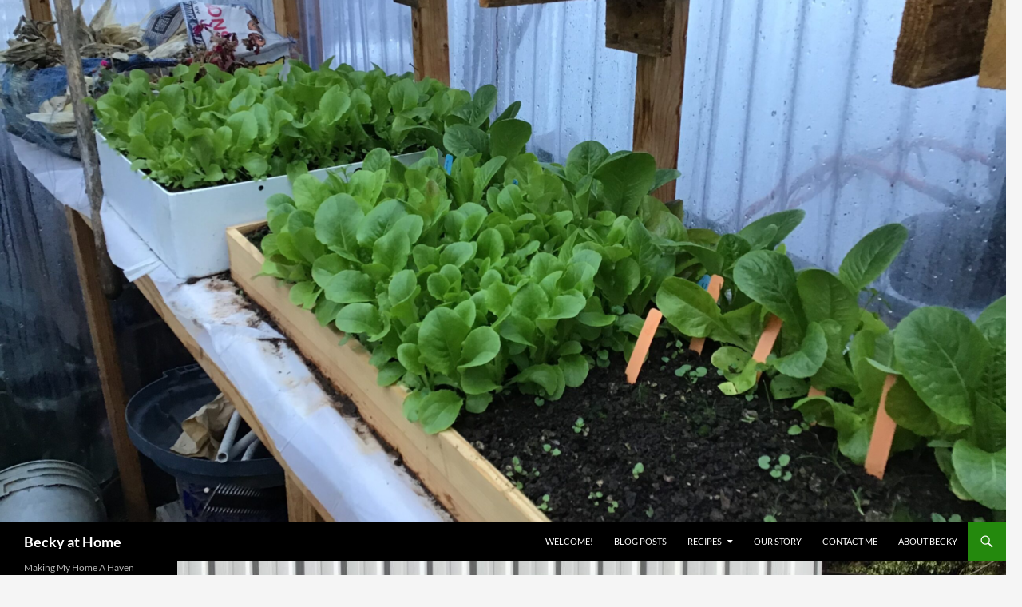

--- FILE ---
content_type: text/html; charset=UTF-8
request_url: http://beckyathome.com/2019/03/18/thriving-in-my-thrifty-week-march-17-2019/
body_size: 56761
content:
<!DOCTYPE html>
<!--[if IE 7]>
<html class="ie ie7" lang="en-US">
<![endif]-->
<!--[if IE 8]>
<html class="ie ie8" lang="en-US">
<![endif]-->
<!--[if !(IE 7) & !(IE 8)]><!-->
<html lang="en-US">
<!--<![endif]-->
<head>
	<meta charset="UTF-8">
	<meta name="viewport" content="width=device-width">
	<title>Thriving In My Thrifty Week&#8211;March 17, 2019 | Becky at Home</title>
	<link rel="profile" href="https://gmpg.org/xfn/11">
	<link rel="pingback" href="http://beckyathome.com/xmlrpc.php">
	<!--[if lt IE 9]>
	<script src="http://beckyathome.com/wp-content/themes/twentyfourteen/js/html5.js?ver=3.7.0"></script>
	<![endif]-->
	<meta name='robots' content='max-image-preview:large' />
<link rel='dns-prefetch' href='//secure.gravatar.com' />
<link rel='dns-prefetch' href='//stats.wp.com' />
<link rel='dns-prefetch' href='//v0.wordpress.com' />
<link rel='dns-prefetch' href='//widgets.wp.com' />
<link rel='dns-prefetch' href='//s0.wp.com' />
<link rel='dns-prefetch' href='//0.gravatar.com' />
<link rel='dns-prefetch' href='//1.gravatar.com' />
<link rel='dns-prefetch' href='//2.gravatar.com' />
<link rel="alternate" type="application/rss+xml" title="Becky at Home &raquo; Feed" href="http://beckyathome.com/feed/" />
<link rel="alternate" type="application/rss+xml" title="Becky at Home &raquo; Comments Feed" href="http://beckyathome.com/comments/feed/" />
<link rel="alternate" type="application/rss+xml" title="Becky at Home &raquo; Thriving In My Thrifty Week&#8211;March 17, 2019 Comments Feed" href="http://beckyathome.com/2019/03/18/thriving-in-my-thrifty-week-march-17-2019/feed/" />
<script>
window._wpemojiSettings = {"baseUrl":"https:\/\/s.w.org\/images\/core\/emoji\/14.0.0\/72x72\/","ext":".png","svgUrl":"https:\/\/s.w.org\/images\/core\/emoji\/14.0.0\/svg\/","svgExt":".svg","source":{"concatemoji":"http:\/\/beckyathome.com\/wp-includes\/js\/wp-emoji-release.min.js?ver=6.3.7"}};
/*! This file is auto-generated */
!function(i,n){var o,s,e;function c(e){try{var t={supportTests:e,timestamp:(new Date).valueOf()};sessionStorage.setItem(o,JSON.stringify(t))}catch(e){}}function p(e,t,n){e.clearRect(0,0,e.canvas.width,e.canvas.height),e.fillText(t,0,0);var t=new Uint32Array(e.getImageData(0,0,e.canvas.width,e.canvas.height).data),r=(e.clearRect(0,0,e.canvas.width,e.canvas.height),e.fillText(n,0,0),new Uint32Array(e.getImageData(0,0,e.canvas.width,e.canvas.height).data));return t.every(function(e,t){return e===r[t]})}function u(e,t,n){switch(t){case"flag":return n(e,"\ud83c\udff3\ufe0f\u200d\u26a7\ufe0f","\ud83c\udff3\ufe0f\u200b\u26a7\ufe0f")?!1:!n(e,"\ud83c\uddfa\ud83c\uddf3","\ud83c\uddfa\u200b\ud83c\uddf3")&&!n(e,"\ud83c\udff4\udb40\udc67\udb40\udc62\udb40\udc65\udb40\udc6e\udb40\udc67\udb40\udc7f","\ud83c\udff4\u200b\udb40\udc67\u200b\udb40\udc62\u200b\udb40\udc65\u200b\udb40\udc6e\u200b\udb40\udc67\u200b\udb40\udc7f");case"emoji":return!n(e,"\ud83e\udef1\ud83c\udffb\u200d\ud83e\udef2\ud83c\udfff","\ud83e\udef1\ud83c\udffb\u200b\ud83e\udef2\ud83c\udfff")}return!1}function f(e,t,n){var r="undefined"!=typeof WorkerGlobalScope&&self instanceof WorkerGlobalScope?new OffscreenCanvas(300,150):i.createElement("canvas"),a=r.getContext("2d",{willReadFrequently:!0}),o=(a.textBaseline="top",a.font="600 32px Arial",{});return e.forEach(function(e){o[e]=t(a,e,n)}),o}function t(e){var t=i.createElement("script");t.src=e,t.defer=!0,i.head.appendChild(t)}"undefined"!=typeof Promise&&(o="wpEmojiSettingsSupports",s=["flag","emoji"],n.supports={everything:!0,everythingExceptFlag:!0},e=new Promise(function(e){i.addEventListener("DOMContentLoaded",e,{once:!0})}),new Promise(function(t){var n=function(){try{var e=JSON.parse(sessionStorage.getItem(o));if("object"==typeof e&&"number"==typeof e.timestamp&&(new Date).valueOf()<e.timestamp+604800&&"object"==typeof e.supportTests)return e.supportTests}catch(e){}return null}();if(!n){if("undefined"!=typeof Worker&&"undefined"!=typeof OffscreenCanvas&&"undefined"!=typeof URL&&URL.createObjectURL&&"undefined"!=typeof Blob)try{var e="postMessage("+f.toString()+"("+[JSON.stringify(s),u.toString(),p.toString()].join(",")+"));",r=new Blob([e],{type:"text/javascript"}),a=new Worker(URL.createObjectURL(r),{name:"wpTestEmojiSupports"});return void(a.onmessage=function(e){c(n=e.data),a.terminate(),t(n)})}catch(e){}c(n=f(s,u,p))}t(n)}).then(function(e){for(var t in e)n.supports[t]=e[t],n.supports.everything=n.supports.everything&&n.supports[t],"flag"!==t&&(n.supports.everythingExceptFlag=n.supports.everythingExceptFlag&&n.supports[t]);n.supports.everythingExceptFlag=n.supports.everythingExceptFlag&&!n.supports.flag,n.DOMReady=!1,n.readyCallback=function(){n.DOMReady=!0}}).then(function(){return e}).then(function(){var e;n.supports.everything||(n.readyCallback(),(e=n.source||{}).concatemoji?t(e.concatemoji):e.wpemoji&&e.twemoji&&(t(e.twemoji),t(e.wpemoji)))}))}((window,document),window._wpemojiSettings);
</script>
<style>
img.wp-smiley,
img.emoji {
	display: inline !important;
	border: none !important;
	box-shadow: none !important;
	height: 1em !important;
	width: 1em !important;
	margin: 0 0.07em !important;
	vertical-align: -0.1em !important;
	background: none !important;
	padding: 0 !important;
}
</style>
	<link rel='stylesheet' id='twentyfourteen-jetpack-css' href='http://beckyathome.com/wp-content/plugins/jetpack/modules/theme-tools/compat/twentyfourteen.css?ver=13.3.2' media='all' />
<link rel='stylesheet' id='wp-block-library-css' href='http://beckyathome.com/wp-includes/css/dist/block-library/style.min.css?ver=6.3.7' media='all' />
<style id='wp-block-library-inline-css'>
.has-text-align-justify{text-align:justify;}
</style>
<style id='wp-block-library-theme-inline-css'>
.wp-block-audio figcaption{color:#555;font-size:13px;text-align:center}.is-dark-theme .wp-block-audio figcaption{color:hsla(0,0%,100%,.65)}.wp-block-audio{margin:0 0 1em}.wp-block-code{border:1px solid #ccc;border-radius:4px;font-family:Menlo,Consolas,monaco,monospace;padding:.8em 1em}.wp-block-embed figcaption{color:#555;font-size:13px;text-align:center}.is-dark-theme .wp-block-embed figcaption{color:hsla(0,0%,100%,.65)}.wp-block-embed{margin:0 0 1em}.blocks-gallery-caption{color:#555;font-size:13px;text-align:center}.is-dark-theme .blocks-gallery-caption{color:hsla(0,0%,100%,.65)}.wp-block-image figcaption{color:#555;font-size:13px;text-align:center}.is-dark-theme .wp-block-image figcaption{color:hsla(0,0%,100%,.65)}.wp-block-image{margin:0 0 1em}.wp-block-pullquote{border-bottom:4px solid;border-top:4px solid;color:currentColor;margin-bottom:1.75em}.wp-block-pullquote cite,.wp-block-pullquote footer,.wp-block-pullquote__citation{color:currentColor;font-size:.8125em;font-style:normal;text-transform:uppercase}.wp-block-quote{border-left:.25em solid;margin:0 0 1.75em;padding-left:1em}.wp-block-quote cite,.wp-block-quote footer{color:currentColor;font-size:.8125em;font-style:normal;position:relative}.wp-block-quote.has-text-align-right{border-left:none;border-right:.25em solid;padding-left:0;padding-right:1em}.wp-block-quote.has-text-align-center{border:none;padding-left:0}.wp-block-quote.is-large,.wp-block-quote.is-style-large,.wp-block-quote.is-style-plain{border:none}.wp-block-search .wp-block-search__label{font-weight:700}.wp-block-search__button{border:1px solid #ccc;padding:.375em .625em}:where(.wp-block-group.has-background){padding:1.25em 2.375em}.wp-block-separator.has-css-opacity{opacity:.4}.wp-block-separator{border:none;border-bottom:2px solid;margin-left:auto;margin-right:auto}.wp-block-separator.has-alpha-channel-opacity{opacity:1}.wp-block-separator:not(.is-style-wide):not(.is-style-dots){width:100px}.wp-block-separator.has-background:not(.is-style-dots){border-bottom:none;height:1px}.wp-block-separator.has-background:not(.is-style-wide):not(.is-style-dots){height:2px}.wp-block-table{margin:0 0 1em}.wp-block-table td,.wp-block-table th{word-break:normal}.wp-block-table figcaption{color:#555;font-size:13px;text-align:center}.is-dark-theme .wp-block-table figcaption{color:hsla(0,0%,100%,.65)}.wp-block-video figcaption{color:#555;font-size:13px;text-align:center}.is-dark-theme .wp-block-video figcaption{color:hsla(0,0%,100%,.65)}.wp-block-video{margin:0 0 1em}.wp-block-template-part.has-background{margin-bottom:0;margin-top:0;padding:1.25em 2.375em}
</style>
<link rel='stylesheet' id='mediaelement-css' href='http://beckyathome.com/wp-includes/js/mediaelement/mediaelementplayer-legacy.min.css?ver=4.2.17' media='all' />
<link rel='stylesheet' id='wp-mediaelement-css' href='http://beckyathome.com/wp-includes/js/mediaelement/wp-mediaelement.min.css?ver=6.3.7' media='all' />
<style id='jetpack-sharing-buttons-style-inline-css'>
.jetpack-sharing-buttons__services-list{display:flex;flex-direction:row;flex-wrap:wrap;gap:0;list-style-type:none;margin:5px;padding:0}.jetpack-sharing-buttons__services-list.has-small-icon-size{font-size:12px}.jetpack-sharing-buttons__services-list.has-normal-icon-size{font-size:16px}.jetpack-sharing-buttons__services-list.has-large-icon-size{font-size:24px}.jetpack-sharing-buttons__services-list.has-huge-icon-size{font-size:36px}@media print{.jetpack-sharing-buttons__services-list{display:none!important}}.editor-styles-wrapper .wp-block-jetpack-sharing-buttons{gap:0;padding-inline-start:0}ul.jetpack-sharing-buttons__services-list.has-background{padding:1.25em 2.375em}
</style>
<style id='classic-theme-styles-inline-css'>
/*! This file is auto-generated */
.wp-block-button__link{color:#fff;background-color:#32373c;border-radius:9999px;box-shadow:none;text-decoration:none;padding:calc(.667em + 2px) calc(1.333em + 2px);font-size:1.125em}.wp-block-file__button{background:#32373c;color:#fff;text-decoration:none}
</style>
<style id='global-styles-inline-css'>
body{--wp--preset--color--black: #000;--wp--preset--color--cyan-bluish-gray: #abb8c3;--wp--preset--color--white: #fff;--wp--preset--color--pale-pink: #f78da7;--wp--preset--color--vivid-red: #cf2e2e;--wp--preset--color--luminous-vivid-orange: #ff6900;--wp--preset--color--luminous-vivid-amber: #fcb900;--wp--preset--color--light-green-cyan: #7bdcb5;--wp--preset--color--vivid-green-cyan: #00d084;--wp--preset--color--pale-cyan-blue: #8ed1fc;--wp--preset--color--vivid-cyan-blue: #0693e3;--wp--preset--color--vivid-purple: #9b51e0;--wp--preset--color--green: #24890d;--wp--preset--color--dark-gray: #2b2b2b;--wp--preset--color--medium-gray: #767676;--wp--preset--color--light-gray: #f5f5f5;--wp--preset--gradient--vivid-cyan-blue-to-vivid-purple: linear-gradient(135deg,rgba(6,147,227,1) 0%,rgb(155,81,224) 100%);--wp--preset--gradient--light-green-cyan-to-vivid-green-cyan: linear-gradient(135deg,rgb(122,220,180) 0%,rgb(0,208,130) 100%);--wp--preset--gradient--luminous-vivid-amber-to-luminous-vivid-orange: linear-gradient(135deg,rgba(252,185,0,1) 0%,rgba(255,105,0,1) 100%);--wp--preset--gradient--luminous-vivid-orange-to-vivid-red: linear-gradient(135deg,rgba(255,105,0,1) 0%,rgb(207,46,46) 100%);--wp--preset--gradient--very-light-gray-to-cyan-bluish-gray: linear-gradient(135deg,rgb(238,238,238) 0%,rgb(169,184,195) 100%);--wp--preset--gradient--cool-to-warm-spectrum: linear-gradient(135deg,rgb(74,234,220) 0%,rgb(151,120,209) 20%,rgb(207,42,186) 40%,rgb(238,44,130) 60%,rgb(251,105,98) 80%,rgb(254,248,76) 100%);--wp--preset--gradient--blush-light-purple: linear-gradient(135deg,rgb(255,206,236) 0%,rgb(152,150,240) 100%);--wp--preset--gradient--blush-bordeaux: linear-gradient(135deg,rgb(254,205,165) 0%,rgb(254,45,45) 50%,rgb(107,0,62) 100%);--wp--preset--gradient--luminous-dusk: linear-gradient(135deg,rgb(255,203,112) 0%,rgb(199,81,192) 50%,rgb(65,88,208) 100%);--wp--preset--gradient--pale-ocean: linear-gradient(135deg,rgb(255,245,203) 0%,rgb(182,227,212) 50%,rgb(51,167,181) 100%);--wp--preset--gradient--electric-grass: linear-gradient(135deg,rgb(202,248,128) 0%,rgb(113,206,126) 100%);--wp--preset--gradient--midnight: linear-gradient(135deg,rgb(2,3,129) 0%,rgb(40,116,252) 100%);--wp--preset--font-size--small: 13px;--wp--preset--font-size--medium: 20px;--wp--preset--font-size--large: 36px;--wp--preset--font-size--x-large: 42px;--wp--preset--spacing--20: 0.44rem;--wp--preset--spacing--30: 0.67rem;--wp--preset--spacing--40: 1rem;--wp--preset--spacing--50: 1.5rem;--wp--preset--spacing--60: 2.25rem;--wp--preset--spacing--70: 3.38rem;--wp--preset--spacing--80: 5.06rem;--wp--preset--shadow--natural: 6px 6px 9px rgba(0, 0, 0, 0.2);--wp--preset--shadow--deep: 12px 12px 50px rgba(0, 0, 0, 0.4);--wp--preset--shadow--sharp: 6px 6px 0px rgba(0, 0, 0, 0.2);--wp--preset--shadow--outlined: 6px 6px 0px -3px rgba(255, 255, 255, 1), 6px 6px rgba(0, 0, 0, 1);--wp--preset--shadow--crisp: 6px 6px 0px rgba(0, 0, 0, 1);}:where(.is-layout-flex){gap: 0.5em;}:where(.is-layout-grid){gap: 0.5em;}body .is-layout-flow > .alignleft{float: left;margin-inline-start: 0;margin-inline-end: 2em;}body .is-layout-flow > .alignright{float: right;margin-inline-start: 2em;margin-inline-end: 0;}body .is-layout-flow > .aligncenter{margin-left: auto !important;margin-right: auto !important;}body .is-layout-constrained > .alignleft{float: left;margin-inline-start: 0;margin-inline-end: 2em;}body .is-layout-constrained > .alignright{float: right;margin-inline-start: 2em;margin-inline-end: 0;}body .is-layout-constrained > .aligncenter{margin-left: auto !important;margin-right: auto !important;}body .is-layout-constrained > :where(:not(.alignleft):not(.alignright):not(.alignfull)){max-width: var(--wp--style--global--content-size);margin-left: auto !important;margin-right: auto !important;}body .is-layout-constrained > .alignwide{max-width: var(--wp--style--global--wide-size);}body .is-layout-flex{display: flex;}body .is-layout-flex{flex-wrap: wrap;align-items: center;}body .is-layout-flex > *{margin: 0;}body .is-layout-grid{display: grid;}body .is-layout-grid > *{margin: 0;}:where(.wp-block-columns.is-layout-flex){gap: 2em;}:where(.wp-block-columns.is-layout-grid){gap: 2em;}:where(.wp-block-post-template.is-layout-flex){gap: 1.25em;}:where(.wp-block-post-template.is-layout-grid){gap: 1.25em;}.has-black-color{color: var(--wp--preset--color--black) !important;}.has-cyan-bluish-gray-color{color: var(--wp--preset--color--cyan-bluish-gray) !important;}.has-white-color{color: var(--wp--preset--color--white) !important;}.has-pale-pink-color{color: var(--wp--preset--color--pale-pink) !important;}.has-vivid-red-color{color: var(--wp--preset--color--vivid-red) !important;}.has-luminous-vivid-orange-color{color: var(--wp--preset--color--luminous-vivid-orange) !important;}.has-luminous-vivid-amber-color{color: var(--wp--preset--color--luminous-vivid-amber) !important;}.has-light-green-cyan-color{color: var(--wp--preset--color--light-green-cyan) !important;}.has-vivid-green-cyan-color{color: var(--wp--preset--color--vivid-green-cyan) !important;}.has-pale-cyan-blue-color{color: var(--wp--preset--color--pale-cyan-blue) !important;}.has-vivid-cyan-blue-color{color: var(--wp--preset--color--vivid-cyan-blue) !important;}.has-vivid-purple-color{color: var(--wp--preset--color--vivid-purple) !important;}.has-black-background-color{background-color: var(--wp--preset--color--black) !important;}.has-cyan-bluish-gray-background-color{background-color: var(--wp--preset--color--cyan-bluish-gray) !important;}.has-white-background-color{background-color: var(--wp--preset--color--white) !important;}.has-pale-pink-background-color{background-color: var(--wp--preset--color--pale-pink) !important;}.has-vivid-red-background-color{background-color: var(--wp--preset--color--vivid-red) !important;}.has-luminous-vivid-orange-background-color{background-color: var(--wp--preset--color--luminous-vivid-orange) !important;}.has-luminous-vivid-amber-background-color{background-color: var(--wp--preset--color--luminous-vivid-amber) !important;}.has-light-green-cyan-background-color{background-color: var(--wp--preset--color--light-green-cyan) !important;}.has-vivid-green-cyan-background-color{background-color: var(--wp--preset--color--vivid-green-cyan) !important;}.has-pale-cyan-blue-background-color{background-color: var(--wp--preset--color--pale-cyan-blue) !important;}.has-vivid-cyan-blue-background-color{background-color: var(--wp--preset--color--vivid-cyan-blue) !important;}.has-vivid-purple-background-color{background-color: var(--wp--preset--color--vivid-purple) !important;}.has-black-border-color{border-color: var(--wp--preset--color--black) !important;}.has-cyan-bluish-gray-border-color{border-color: var(--wp--preset--color--cyan-bluish-gray) !important;}.has-white-border-color{border-color: var(--wp--preset--color--white) !important;}.has-pale-pink-border-color{border-color: var(--wp--preset--color--pale-pink) !important;}.has-vivid-red-border-color{border-color: var(--wp--preset--color--vivid-red) !important;}.has-luminous-vivid-orange-border-color{border-color: var(--wp--preset--color--luminous-vivid-orange) !important;}.has-luminous-vivid-amber-border-color{border-color: var(--wp--preset--color--luminous-vivid-amber) !important;}.has-light-green-cyan-border-color{border-color: var(--wp--preset--color--light-green-cyan) !important;}.has-vivid-green-cyan-border-color{border-color: var(--wp--preset--color--vivid-green-cyan) !important;}.has-pale-cyan-blue-border-color{border-color: var(--wp--preset--color--pale-cyan-blue) !important;}.has-vivid-cyan-blue-border-color{border-color: var(--wp--preset--color--vivid-cyan-blue) !important;}.has-vivid-purple-border-color{border-color: var(--wp--preset--color--vivid-purple) !important;}.has-vivid-cyan-blue-to-vivid-purple-gradient-background{background: var(--wp--preset--gradient--vivid-cyan-blue-to-vivid-purple) !important;}.has-light-green-cyan-to-vivid-green-cyan-gradient-background{background: var(--wp--preset--gradient--light-green-cyan-to-vivid-green-cyan) !important;}.has-luminous-vivid-amber-to-luminous-vivid-orange-gradient-background{background: var(--wp--preset--gradient--luminous-vivid-amber-to-luminous-vivid-orange) !important;}.has-luminous-vivid-orange-to-vivid-red-gradient-background{background: var(--wp--preset--gradient--luminous-vivid-orange-to-vivid-red) !important;}.has-very-light-gray-to-cyan-bluish-gray-gradient-background{background: var(--wp--preset--gradient--very-light-gray-to-cyan-bluish-gray) !important;}.has-cool-to-warm-spectrum-gradient-background{background: var(--wp--preset--gradient--cool-to-warm-spectrum) !important;}.has-blush-light-purple-gradient-background{background: var(--wp--preset--gradient--blush-light-purple) !important;}.has-blush-bordeaux-gradient-background{background: var(--wp--preset--gradient--blush-bordeaux) !important;}.has-luminous-dusk-gradient-background{background: var(--wp--preset--gradient--luminous-dusk) !important;}.has-pale-ocean-gradient-background{background: var(--wp--preset--gradient--pale-ocean) !important;}.has-electric-grass-gradient-background{background: var(--wp--preset--gradient--electric-grass) !important;}.has-midnight-gradient-background{background: var(--wp--preset--gradient--midnight) !important;}.has-small-font-size{font-size: var(--wp--preset--font-size--small) !important;}.has-medium-font-size{font-size: var(--wp--preset--font-size--medium) !important;}.has-large-font-size{font-size: var(--wp--preset--font-size--large) !important;}.has-x-large-font-size{font-size: var(--wp--preset--font-size--x-large) !important;}
.wp-block-navigation a:where(:not(.wp-element-button)){color: inherit;}
:where(.wp-block-post-template.is-layout-flex){gap: 1.25em;}:where(.wp-block-post-template.is-layout-grid){gap: 1.25em;}
:where(.wp-block-columns.is-layout-flex){gap: 2em;}:where(.wp-block-columns.is-layout-grid){gap: 2em;}
.wp-block-pullquote{font-size: 1.5em;line-height: 1.6;}
</style>
<link rel='stylesheet' id='twentyfourteen-lato-css' href='http://beckyathome.com/wp-content/themes/twentyfourteen/fonts/font-lato.css?ver=20230328' media='all' />
<link rel='stylesheet' id='genericons-css' href='http://beckyathome.com/wp-content/plugins/jetpack/_inc/genericons/genericons/genericons.css?ver=3.1' media='all' />
<link rel='stylesheet' id='twentyfourteen-style-css' href='http://beckyathome.com/wp-content/themes/twentyfourteen/style.css?ver=20231107' media='all' />
<link rel='stylesheet' id='twentyfourteen-block-style-css' href='http://beckyathome.com/wp-content/themes/twentyfourteen/css/blocks.css?ver=20230630' media='all' />
<!--[if lt IE 9]>
<link rel='stylesheet' id='twentyfourteen-ie-css' href='http://beckyathome.com/wp-content/themes/twentyfourteen/css/ie.css?ver=20140711' media='all' />
<![endif]-->
<link rel='stylesheet' id='social-logos-css' href='http://beckyathome.com/wp-content/plugins/jetpack/_inc/social-logos/social-logos.min.css?ver=13.3.2' media='all' />
<link rel='stylesheet' id='jetpack_css-css' href='http://beckyathome.com/wp-content/plugins/jetpack/css/jetpack.css?ver=13.3.2' media='all' />
<script src='http://beckyathome.com/wp-includes/js/jquery/jquery.min.js?ver=3.7.0' id='jquery-core-js'></script>
<script src='http://beckyathome.com/wp-includes/js/jquery/jquery-migrate.min.js?ver=3.4.1' id='jquery-migrate-js'></script>
<script src='http://beckyathome.com/wp-content/themes/twentyfourteen/js/functions.js?ver=20230526' id='twentyfourteen-script-js' defer data-wp-strategy='defer'></script>
<link rel="https://api.w.org/" href="http://beckyathome.com/wp-json/" /><link rel="alternate" type="application/json" href="http://beckyathome.com/wp-json/wp/v2/posts/13745" /><link rel="EditURI" type="application/rsd+xml" title="RSD" href="http://beckyathome.com/xmlrpc.php?rsd" />
<meta name="generator" content="WordPress 6.3.7" />
<link rel="canonical" href="http://beckyathome.com/2019/03/18/thriving-in-my-thrifty-week-march-17-2019/" />
<link rel='shortlink' href='https://wp.me/paCzgj-3zH' />
<link rel="alternate" type="application/json+oembed" href="http://beckyathome.com/wp-json/oembed/1.0/embed?url=http%3A%2F%2Fbeckyathome.com%2F2019%2F03%2F18%2Fthriving-in-my-thrifty-week-march-17-2019%2F" />
<link rel="alternate" type="text/xml+oembed" href="http://beckyathome.com/wp-json/oembed/1.0/embed?url=http%3A%2F%2Fbeckyathome.com%2F2019%2F03%2F18%2Fthriving-in-my-thrifty-week-march-17-2019%2F&#038;format=xml" />
<style type="text/css"> .tippy-box[data-theme~="wprm"] { background-color: #333333; color: #FFFFFF; } .tippy-box[data-theme~="wprm"][data-placement^="top"] > .tippy-arrow::before { border-top-color: #333333; } .tippy-box[data-theme~="wprm"][data-placement^="bottom"] > .tippy-arrow::before { border-bottom-color: #333333; } .tippy-box[data-theme~="wprm"][data-placement^="left"] > .tippy-arrow::before { border-left-color: #333333; } .tippy-box[data-theme~="wprm"][data-placement^="right"] > .tippy-arrow::before { border-right-color: #333333; } .tippy-box[data-theme~="wprm"] a { color: #FFFFFF; } .wprm-comment-rating svg { width: 18px !important; height: 18px !important; } img.wprm-comment-rating { width: 90px !important; height: 18px !important; } body { --comment-rating-star-color: #343434; } body { --wprm-popup-font-size: 16px; } body { --wprm-popup-background: #ffffff; } body { --wprm-popup-title: #000000; } body { --wprm-popup-content: #444444; } body { --wprm-popup-button-background: #444444; } body { --wprm-popup-button-text: #ffffff; }</style><style type="text/css">.wprm-glossary-term {color: #5A822B;text-decoration: underline;cursor: help;}</style>	<style>img#wpstats{display:none}</style>
		
<!-- Jetpack Open Graph Tags -->
<meta property="og:type" content="article" />
<meta property="og:title" content="Thriving In My Thrifty Week&#8211;March 17, 2019" />
<meta property="og:url" content="http://beckyathome.com/2019/03/18/thriving-in-my-thrifty-week-march-17-2019/" />
<meta property="og:description" content="The weather changed for the better this week. Rob was able to take his saw on a long pole and attack the apple tree. It was so tall from years of not being pruned that most of the apples were unrea…" />
<meta property="article:published_time" content="2019-03-18T06:41:02+00:00" />
<meta property="article:modified_time" content="2019-04-08T03:56:17+00:00" />
<meta property="og:site_name" content="Becky at Home" />
<meta property="og:image" content="http://beckyathome.com/wp-content/uploads/2019/03/IMG_0469-e1552853482586.jpg" />
<meta property="og:image:width" content="1224" />
<meta property="og:image:height" content="1632" />
<meta property="og:image:alt" content="" />
<meta property="og:locale" content="en_US" />
<meta name="twitter:text:title" content="Thriving In My Thrifty Week&#8211;March 17, 2019" />
<meta name="twitter:image" content="http://beckyathome.com/wp-content/uploads/2019/03/IMG_0469-e1552853482586.jpg?w=640" />
<meta name="twitter:card" content="summary_large_image" />

<!-- End Jetpack Open Graph Tags -->
<link rel="icon" href="http://beckyathome.com/wp-content/uploads/2019/01/cropped-fullsizeoutput_33ef-32x32.jpeg" sizes="32x32" />
<link rel="icon" href="http://beckyathome.com/wp-content/uploads/2019/01/cropped-fullsizeoutput_33ef-192x192.jpeg" sizes="192x192" />
<link rel="apple-touch-icon" href="http://beckyathome.com/wp-content/uploads/2019/01/cropped-fullsizeoutput_33ef-180x180.jpeg" />
<meta name="msapplication-TileImage" content="http://beckyathome.com/wp-content/uploads/2019/01/cropped-fullsizeoutput_33ef-270x270.jpeg" />
</head>

<body class="post-template-default single single-post postid-13745 single-format-standard wp-embed-responsive header-image full-width footer-widgets singular">
<div id="page" class="hfeed site">
		<div id="site-header">
		<a href="http://beckyathome.com/" rel="home">
			<img src="http://beckyathome.com/wp-content/uploads/2021/01/cropped-image.png" width="1260" height="654" alt="Becky at Home" decoding="async" srcset="http://beckyathome.com/wp-content/uploads/2021/01/cropped-image.png 1260w, http://beckyathome.com/wp-content/uploads/2021/01/cropped-image-300x156.png 300w, http://beckyathome.com/wp-content/uploads/2021/01/cropped-image-1024x532.png 1024w, http://beckyathome.com/wp-content/uploads/2021/01/cropped-image-768x399.png 768w" sizes="(max-width: 1260px) 100vw, 1260px" fetchpriority="high" />		</a>
	</div>
	
	<header id="masthead" class="site-header">
		<div class="header-main">
			<h1 class="site-title"><a href="http://beckyathome.com/" rel="home">Becky at Home</a></h1>

			<div class="search-toggle">
				<a href="#search-container" class="screen-reader-text" aria-expanded="false" aria-controls="search-container">
					Search				</a>
			</div>

			<nav id="primary-navigation" class="site-navigation primary-navigation">
				<button class="menu-toggle">Primary Menu</button>
				<a class="screen-reader-text skip-link" href="#content">
					Skip to content				</a>
				<div class="menu-main-menu-container"><ul id="primary-menu" class="nav-menu"><li id="menu-item-13418" class="menu-item menu-item-type-post_type menu-item-object-page menu-item-home menu-item-13418"><a href="http://beckyathome.com/">Welcome!</a></li>
<li id="menu-item-13327" class="menu-item menu-item-type-post_type menu-item-object-page current_page_parent menu-item-13327"><a href="http://beckyathome.com/blog-posts/">Blog Posts</a></li>
<li id="menu-item-13328" class="menu-item menu-item-type-post_type menu-item-object-page menu-item-has-children menu-item-13328"><a href="http://beckyathome.com/recipes/">Recipes</a>
<ul class="sub-menu">
	<li id="menu-item-15288" class="menu-item menu-item-type-post_type menu-item-object-page menu-item-has-children menu-item-15288"><a href="http://beckyathome.com/breads/">Breads</a>
	<ul class="sub-menu">
		<li id="menu-item-15289" class="menu-item menu-item-type-post_type menu-item-object-page menu-item-15289"><a href="http://beckyathome.com/gluten-free-pumpkin-sweet-bread-dough/">Gluten Free Pumpkin Sweet Bread Dough</a></li>
	</ul>
</li>
	<li id="menu-item-13672" class="menu-item menu-item-type-post_type menu-item-object-page menu-item-has-children menu-item-13672"><a href="http://beckyathome.com/main-dishes/">Main Dishes</a>
	<ul class="sub-menu">
		<li id="menu-item-13673" class="menu-item menu-item-type-post_type menu-item-object-page menu-item-13673"><a href="http://beckyathome.com/chili-mac/">Chili Mac</a></li>
		<li id="menu-item-14053" class="menu-item menu-item-type-post_type menu-item-object-page menu-item-14053"><a href="http://beckyathome.com/main-dishes/instant-pot-vegetarian-lentil-tacos/">Instant Pot Vegetarian Lentil Tacos</a></li>
		<li id="menu-item-13726" class="menu-item menu-item-type-post_type menu-item-object-page menu-item-13726"><a href="http://beckyathome.com/deep-dish-pizza-crust/">Deep Dish Pizza Crust</a></li>
	</ul>
</li>
	<li id="menu-item-13439" class="menu-item menu-item-type-post_type menu-item-object-page menu-item-has-children menu-item-13439"><a href="http://beckyathome.com/salads/">Salads</a>
	<ul class="sub-menu">
		<li id="menu-item-13440" class="menu-item menu-item-type-post_type menu-item-object-page menu-item-13440"><a href="http://beckyathome.com/southwestern-quinoa-salad/">Southwestern Quinoa Salad</a></li>
	</ul>
</li>
	<li id="menu-item-13348" class="menu-item menu-item-type-post_type menu-item-object-page menu-item-has-children menu-item-13348"><a href="http://beckyathome.com/sauces/">Sauces</a>
	<ul class="sub-menu">
		<li id="menu-item-13335" class="menu-item menu-item-type-post_type menu-item-object-page menu-item-13335"><a href="http://beckyathome.com/hot-fudge-mint-sauce/">Hot Fudge Mint Sauce</a></li>
	</ul>
</li>
	<li id="menu-item-13461" class="menu-item menu-item-type-post_type menu-item-object-page menu-item-has-children menu-item-13461"><a href="http://beckyathome.com/poultry/">Poultry</a>
	<ul class="sub-menu">
		<li id="menu-item-13462" class="menu-item menu-item-type-post_type menu-item-object-page menu-item-13462"><a href="http://beckyathome.com/turkey-spinich-meatballs/">Turkey-Spinich Meatballs</a></li>
	</ul>
</li>
	<li id="menu-item-13658" class="menu-item menu-item-type-post_type menu-item-object-page menu-item-has-children menu-item-13658"><a href="http://beckyathome.com/desserts/">Desserts</a>
	<ul class="sub-menu">
		<li id="menu-item-13659" class="menu-item menu-item-type-post_type menu-item-object-page menu-item-13659"><a href="http://beckyathome.com/gluten-free-pumpkin-spice-bars/">Gluten-free pumpkin spice bars</a></li>
	</ul>
</li>
</ul>
</li>
<li id="menu-item-13503" class="menu-item menu-item-type-post_type menu-item-object-page menu-item-13503"><a href="http://beckyathome.com/our-story/">Our Story</a></li>
<li id="menu-item-13329" class="menu-item menu-item-type-post_type menu-item-object-page menu-item-13329"><a href="http://beckyathome.com/contact-me/">Contact Me</a></li>
<li id="menu-item-13504" class="menu-item menu-item-type-post_type menu-item-object-page menu-item-13504"><a href="http://beckyathome.com/about-becky/">About Becky</a></li>
</ul></div>			</nav>
		</div>

		<div id="search-container" class="search-box-wrapper hide">
			<div class="search-box">
				<form role="search" method="get" class="search-form" action="http://beckyathome.com/">
				<label>
					<span class="screen-reader-text">Search for:</span>
					<input type="search" class="search-field" placeholder="Search &hellip;" value="" name="s" />
				</label>
				<input type="submit" class="search-submit" value="Search" />
			</form>			</div>
		</div>
	</header><!-- #masthead -->

	<div id="main" class="site-main">

	<div id="primary" class="content-area">
		<div id="content" class="site-content" role="main">
			
<article id="post-13745" class="post-13745 post type-post status-publish format-standard has-post-thumbnail hentry category-saving-money tag-frugal-accomplishments">
	
		<div class="post-thumbnail">
			<img width="1038" height="576" src="http://beckyathome.com/wp-content/uploads/2019/03/IMG_0469-e1552853482586-1038x576.jpg" class="attachment-twentyfourteen-full-width size-twentyfourteen-full-width wp-post-image" alt="" decoding="async" srcset="http://beckyathome.com/wp-content/uploads/2019/03/IMG_0469-e1552853482586-1038x576.jpg 1038w, http://beckyathome.com/wp-content/uploads/2019/03/IMG_0469-e1552853482586-672x372.jpg 672w" sizes="(max-width: 1038px) 100vw, 1038px" />		</div>

		
	<header class="entry-header">
				<div class="entry-meta">
			<span class="cat-links"><a href="http://beckyathome.com/category/saving-money/" rel="category tag">Saving Money</a></span>
		</div>
			<h1 class="entry-title">Thriving In My Thrifty Week&#8211;March 17, 2019</h1>
		<div class="entry-meta">
			<span class="entry-date"><a href="http://beckyathome.com/2019/03/18/thriving-in-my-thrifty-week-march-17-2019/" rel="bookmark"><time class="entry-date" datetime="2019-03-18T06:41:02+00:00">March 18, 2019</time></a></span> <span class="byline"><span class="author vcard"><a class="url fn n" href="http://beckyathome.com/author/znilbxlt-ca/" rel="author">Becky</a></span></span>			<span class="comments-link"><a href="http://beckyathome.com/2019/03/18/thriving-in-my-thrifty-week-march-17-2019/#comments">28 Comments</a></span>
						</div><!-- .entry-meta -->
	</header><!-- .entry-header -->

		<div class="entry-content">
		
<figure class="wp-block-image"><img decoding="async" width="768" height="1024" src="http://beckyathome.com/wp-content/uploads/2019/03/IMG_0469-e1552853482586-768x1024.jpg" alt="" class="wp-image-13746" srcset="http://beckyathome.com/wp-content/uploads/2019/03/IMG_0469-e1552853482586-768x1024.jpg 768w, http://beckyathome.com/wp-content/uploads/2019/03/IMG_0469-e1552853482586-225x300.jpg 225w, http://beckyathome.com/wp-content/uploads/2019/03/IMG_0469-e1552853482586.jpg 1224w" sizes="(max-width: 768px) 100vw, 768px" /></figure>



<p>The weather changed for the better this week.  Rob was able to take his saw on a long pole and attack the apple tree.</p>



<figure class="wp-block-image"><img decoding="async" loading="lazy" width="768" height="1024" src="http://beckyathome.com/wp-content/uploads/2019/03/IMG_0468-e1552853730561-768x1024.jpg" alt="" class="wp-image-13747" srcset="http://beckyathome.com/wp-content/uploads/2019/03/IMG_0468-e1552853730561-768x1024.jpg 768w, http://beckyathome.com/wp-content/uploads/2019/03/IMG_0468-e1552853730561-225x300.jpg 225w, http://beckyathome.com/wp-content/uploads/2019/03/IMG_0468-e1552853730561.jpg 1224w" sizes="(max-width: 768px) 100vw, 768px" /></figure>



<p>It was so tall from years of not being pruned that most of the apples were unreachable last year.  He stood in one place and severely pruned it while I hauled the branches away into the garden where they will be further broken down and removed over time.  </p>



<figure class="wp-block-image"><img decoding="async" loading="lazy" width="768" height="1024" src="http://beckyathome.com/wp-content/uploads/2019/03/IMG_0471-e1552853886767-768x1024.jpg" alt="" class="wp-image-13748" srcset="http://beckyathome.com/wp-content/uploads/2019/03/IMG_0471-e1552853886767-768x1024.jpg 768w, http://beckyathome.com/wp-content/uploads/2019/03/IMG_0471-e1552853886767-225x300.jpg 225w, http://beckyathome.com/wp-content/uploads/2019/03/IMG_0471-e1552853886767.jpg 1224w" sizes="(max-width: 768px) 100vw, 768px" /></figure>



<p>You can see that most of the tree ended up in the garden.  Now, it has a chance to re-grow.  We did notice that the trunk itself is quite rotten, so we are not sure it it will live for long anyway, but it now has a chance to be useful for a few more years.  </p>



<p>I will admit that I was a bit stiff this morning, but it feels so good to get stage 1 of a big project done.  </p>



<p>Rob found more free boards and we cut them up for fire-starting.  It&#8217;s nice to not have to skimp on the boards because they get the fire going so easily each morning.  Today was the first day since last fall that we did not build a fire as it was quite warm here.  I know we have many more &#8220;fire-building&#8221; days this spring though, so it&#8217;s great to have more kindling.</p>



<figure class="wp-block-image"><img decoding="async" loading="lazy" width="1024" height="768" src="http://beckyathome.com/wp-content/uploads/2019/03/VgCCKOzMSyPj7MJ4tozcA-1024x768.jpg" alt="" class="wp-image-13750" srcset="http://beckyathome.com/wp-content/uploads/2019/03/VgCCKOzMSyPj7MJ4tozcA-1024x768.jpg 1024w, http://beckyathome.com/wp-content/uploads/2019/03/VgCCKOzMSyPj7MJ4tozcA-300x225.jpg 300w, http://beckyathome.com/wp-content/uploads/2019/03/VgCCKOzMSyPj7MJ4tozcA-768x576.jpg 768w, http://beckyathome.com/wp-content/uploads/2019/03/VgCCKOzMSyPj7MJ4tozcA-500x375.jpg 500w" sizes="(max-width: 1024px) 100vw, 1024px" /></figure>



<p>I received the southwestern beans and the oat milk for free when I did my shopping.  All of the gluten-free products were a gift from friends.  Wow!  It was so nice of them to think of us.  We really appreciate it.</p>



<p>I did quite a bit of grocery shopping this week.   I am getting the camper ready for camping, as we will go later in the month.  I always keep a good pantry out there, but there are always things I&#8217;ve completely cleaned out at the end of camping season that need to be replenished every spring.  There are also things I&#8217;ve &#8220;robbed&#8221; throughout the year when I run out of an item in the house.  One thing I did was empty the little freezer out there, and used a bunch of the items that had been in there since October.  We save a lot of money by stocking the camper well.  Little stores in small towns are usually what are found near campgrounds, and are generally much more expensive than what I can buy food for on sale at my regular stores around here, so we just buy a few items if we really need them while we are camping.  </p>



<p>I got 2-lb bags of shredded cheese for $3.99 using a digital coupon.  I bought 5.</p>



<p>The biggest bargain was some Tyson frozen chicken breasts Rob scored.  I had been to Fred Meyers looking for the 5-lb bags that were in the ad for $9.99.  I had a $2.50 Ibotta rebate on them, which would have made them $1.50/lb, a really good price around here.  They didn&#8217;t have any.  Rob called around, found some at a different location, and went to get them for me.  When he got there, the meat manager said she had WAY too many and was going to mark them down for him.  To his amazement, she marked them down to $4.99/bag, and said he could take all he wanted, she needed to reduce her inventory!  He took 12.  I could do the rebate on 5.  When all was said and done, it worked out to about 79c/lb.  Amazing!  We are going to can some, as we&#8217;ve used a lot of what we canned last summer.  We are also on the schedule to feed the college group at church in early April.  They will get chicken!  Their group has a budget for these meals, and we will certainly be able to stay under it this month for them:). </p>



<p>I used our YMCA membership 2 times this week.  I got lots of free exercise working in the yard.  </p>



<p>We wanted to do something special with Patsy on Friday after school, since we&#8217;ve been spending so much time with my niece and nephew.  We didn&#8217;t want to break the bank, but still wanted it to feel special for her.  So, first we took her for a haircut at Supercuts (one of those walk-in inexpensive salons).  I have many talents, haircutting is not one of them.  Ask any of the 8 children.  Then, we took her to Safeway, where I got round 1 of my groceries and we bought chips.  We also let her have all of the Monopoly tickets, as she likes opening them and putting them on the board.  While at Safeway, we bought some nail polish remover and a new bottle of polish and rented 2 Redbox movies.  At home, we watched the movies, painted our nails (except Rob, who declined the offer), and ate chips (except Rob, who declined that offer, too).  Then, I let her enter all the Monopoly 2nd chance codes into my phone, something I&#8217;ve never wanted to do before, but she did, so it was a simple fun activity for her.  She earned some reward points, which didn&#8217;t amount to much, but I&#8217;m glad she had fun.  The next morning we took her swimming for a little bit, and when Rob went for the chicken, she went too, and he got her some ice cream.   I think she enjoyed her weekend. </p>



<p><br></p>
<div class="sharedaddy sd-sharing-enabled"><div class="robots-nocontent sd-block sd-social sd-social-icon-text sd-sharing"><h3 class="sd-title">Share this:</h3><div class="sd-content"><ul><li class="share-facebook"><a rel="nofollow noopener noreferrer" data-shared="sharing-facebook-13745" class="share-facebook sd-button share-icon" href="http://beckyathome.com/2019/03/18/thriving-in-my-thrifty-week-march-17-2019/?share=facebook" target="_blank" title="Click to share on Facebook" ><span>Facebook</span></a></li><li class="share-x"><a rel="nofollow noopener noreferrer" data-shared="sharing-x-13745" class="share-x sd-button share-icon" href="http://beckyathome.com/2019/03/18/thriving-in-my-thrifty-week-march-17-2019/?share=x" target="_blank" title="Click to share on X" ><span>X</span></a></li><li class="share-end"></li></ul></div></div></div><div class='sharedaddy sd-block sd-like jetpack-likes-widget-wrapper jetpack-likes-widget-unloaded' id='like-post-wrapper-156955375-13745-6974d0c2d01ab' data-src='https://widgets.wp.com/likes/?ver=13.3.2#blog_id=156955375&amp;post_id=13745&amp;origin=beckyathome.com&amp;obj_id=156955375-13745-6974d0c2d01ab&amp;n=1' data-name='like-post-frame-156955375-13745-6974d0c2d01ab' data-title='Like or Reblog'><h3 class="sd-title">Like this:</h3><div class='likes-widget-placeholder post-likes-widget-placeholder' style='height: 55px;'><span class='button'><span>Like</span></span> <span class="loading">Loading...</span></div><span class='sd-text-color'></span><a class='sd-link-color'></a></div>	</div><!-- .entry-content -->
	
	<footer class="entry-meta"><span class="tag-links"><a href="http://beckyathome.com/tag/frugal-accomplishments/" rel="tag">Frugal Accomplishments</a></span></footer></article><!-- #post-13745 -->
		<nav class="navigation post-navigation">
		<h1 class="screen-reader-text">
			Post navigation		</h1>
		<div class="nav-links">
			<a href="http://beckyathome.com/2019/03/16/what-did-we-eat-march-16-2019/" rel="prev"><span class="meta-nav">Previous Post</span>What Did We Eat?  March 16, 2019</a><a href="http://beckyathome.com/2019/03/23/what-did-we-eat-march-23-2019/" rel="next"><span class="meta-nav">Next Post</span>What Did We Eat? March 23, 2019</a>			</div><!-- .nav-links -->
		</nav><!-- .navigation -->
		
<div id="comments" class="comments-area">

	
	<h2 class="comments-title">
		28 thoughts on &ldquo;Thriving In My Thrifty Week&#8211;March 17, 2019&rdquo;	</h2>

		
	<ol class="comment-list">
				<li id="comment-6084" class="comment even thread-even depth-1 parent">
			<article id="div-comment-6084" class="comment-body">
				<footer class="comment-meta">
					<div class="comment-author vcard">
						<img alt='' src='http://1.gravatar.com/avatar/1312f89a662c149c04fa5659f7077138?s=34&#038;d=mm&#038;r=g' srcset='http://1.gravatar.com/avatar/1312f89a662c149c04fa5659f7077138?s=68&#038;d=mm&#038;r=g 2x' class='avatar avatar-34 photo' height='34' width='34' loading='lazy' decoding='async'/>						<b class="fn"><a href="https://bless2cents.blogspot.com/" class="url" rel="ugc external nofollow">Bless</a></b> <span class="says">says:</span>					</div><!-- .comment-author -->

					<div class="comment-metadata">
						<a href="http://beckyathome.com/2019/03/18/thriving-in-my-thrifty-week-march-17-2019/#comment-6084"><time datetime="2019-03-18T08:15:31+00:00">March 18, 2019 at 8:15 am</time></a>					</div><!-- .comment-metadata -->

									</footer><!-- .comment-meta -->

				<div class="comment-content">
					<p>I&#8217;ve been reading and catching up on all your recent posts!  You&#8217;ve had a lot going on, haven&#8217;t you?  I&#8217;m hoping Jake is feeling better, now.  Wow, 7 teeth out at one time?  That&#8217;s a lot!   The most I&#8217;ve had extracted at one time were 4 wisdom teeth!  Even one extraction hurts!  I can&#8217;t imagine 7 extractions!  </p>
<p>I hope Patsy enjoyed the special time with you and Rob, doing things together.  🙂</p>
<div class='jetpack-comment-likes-widget-wrapper jetpack-likes-widget-unloaded' id='like-comment-wrapper-156955375-6084-6974d0c2d3987' data-src='https://widgets.wp.com/likes/#blog_id=156955375&amp;comment_id=6084&amp;origin=beckyathome.com&amp;obj_id=156955375-6084-6974d0c2d3987' data-name='like-comment-frame-156955375-6084-6974d0c2d3987'>
<div class='likes-widget-placeholder comment-likes-widget-placeholder comment-likes'><span class='loading'>Loading...</span></div>
<div class='comment-likes-widget jetpack-likes-widget comment-likes'><span class='comment-like-feedback'></span><span class='sd-text-color'></span><a class='sd-link-color'></a></div>
</div>
				</div><!-- .comment-content -->

				<div class="reply"><a rel='nofollow' class='comment-reply-link' href='http://beckyathome.com/2019/03/18/thriving-in-my-thrifty-week-march-17-2019/?replytocom=6084#respond' data-commentid="6084" data-postid="13745" data-belowelement="div-comment-6084" data-respondelement="respond" data-replyto="Reply to Bless" aria-label='Reply to Bless'>Reply</a></div>			</article><!-- .comment-body -->
		<ol class="children">
		<li id="comment-6094" class="comment byuser comment-author-znilbxlt-ca bypostauthor odd alt depth-2">
			<article id="div-comment-6094" class="comment-body">
				<footer class="comment-meta">
					<div class="comment-author vcard">
						<img alt='' src='http://2.gravatar.com/avatar/b3254cfca14c28a9f0af234a933d05e3?s=34&#038;d=mm&#038;r=g' srcset='http://2.gravatar.com/avatar/b3254cfca14c28a9f0af234a933d05e3?s=68&#038;d=mm&#038;r=g 2x' class='avatar avatar-34 photo' height='34' width='34' loading='lazy' decoding='async'/>						<b class="fn"><a href="http://beckyathome.com" class="url" rel="ugc">Becky</a></b> <span class="says">says:</span>					</div><!-- .comment-author -->

					<div class="comment-metadata">
						<a href="http://beckyathome.com/2019/03/18/thriving-in-my-thrifty-week-march-17-2019/#comment-6094"><time datetime="2019-03-18T13:37:57+00:00">March 18, 2019 at 1:37 pm</time></a>					</div><!-- .comment-metadata -->

									</footer><!-- .comment-meta -->

				<div class="comment-content">
					<p>Some of Jake&#8217;s teeth were baby teeth and some were permanent.  There just isn&#8217;t room in his mouth for all of those teeth, and they are hoping this helps.</p>
<div class='jetpack-comment-likes-widget-wrapper jetpack-likes-widget-unloaded' id='like-comment-wrapper-156955375-6094-6974d0c2d3f3d' data-src='https://widgets.wp.com/likes/#blog_id=156955375&amp;comment_id=6094&amp;origin=beckyathome.com&amp;obj_id=156955375-6094-6974d0c2d3f3d' data-name='like-comment-frame-156955375-6094-6974d0c2d3f3d'>
<div class='likes-widget-placeholder comment-likes-widget-placeholder comment-likes'><span class='loading'>Loading...</span></div>
<div class='comment-likes-widget jetpack-likes-widget comment-likes'><span class='comment-like-feedback'></span><span class='sd-text-color'></span><a class='sd-link-color'></a></div>
</div>
				</div><!-- .comment-content -->

				<div class="reply"><a rel='nofollow' class='comment-reply-link' href='http://beckyathome.com/2019/03/18/thriving-in-my-thrifty-week-march-17-2019/?replytocom=6094#respond' data-commentid="6094" data-postid="13745" data-belowelement="div-comment-6094" data-respondelement="respond" data-replyto="Reply to Becky" aria-label='Reply to Becky'>Reply</a></div>			</article><!-- .comment-body -->
		</li><!-- #comment-## -->
</ol><!-- .children -->
</li><!-- #comment-## -->
		<li id="comment-6093" class="comment even thread-odd thread-alt depth-1 parent">
			<article id="div-comment-6093" class="comment-body">
				<footer class="comment-meta">
					<div class="comment-author vcard">
						<img alt='' src='http://2.gravatar.com/avatar/83c9bdb5b345f9e24ef6403d8c5218fb?s=34&#038;d=mm&#038;r=g' srcset='http://2.gravatar.com/avatar/83c9bdb5b345f9e24ef6403d8c5218fb?s=68&#038;d=mm&#038;r=g 2x' class='avatar avatar-34 photo' height='34' width='34' loading='lazy' decoding='async'/>						<b class="fn"><a href="https://mcoia.blogspot.com/" class="url" rel="ugc external nofollow">Marybeth</a></b> <span class="says">says:</span>					</div><!-- .comment-author -->

					<div class="comment-metadata">
						<a href="http://beckyathome.com/2019/03/18/thriving-in-my-thrifty-week-march-17-2019/#comment-6093"><time datetime="2019-03-18T13:37:16+00:00">March 18, 2019 at 1:37 pm</time></a>					</div><!-- .comment-metadata -->

									</footer><!-- .comment-meta -->

				<div class="comment-content">
					<p>Sounds like you had a great week. Glad Patsy was able to get some quality time with you and Rob. Rob is looking thinner and thinner . If you smoke meat, apple wood is great for it. It produces a wonderful flavor. Great score on the chicken.</p>
<div class='jetpack-comment-likes-widget-wrapper jetpack-likes-widget-unloaded' id='like-comment-wrapper-156955375-6093-6974d0c2d442e' data-src='https://widgets.wp.com/likes/#blog_id=156955375&amp;comment_id=6093&amp;origin=beckyathome.com&amp;obj_id=156955375-6093-6974d0c2d442e' data-name='like-comment-frame-156955375-6093-6974d0c2d442e'>
<div class='likes-widget-placeholder comment-likes-widget-placeholder comment-likes'><span class='loading'>Loading...</span></div>
<div class='comment-likes-widget jetpack-likes-widget comment-likes'><span class='comment-like-feedback'></span><span class='sd-text-color'></span><a class='sd-link-color'></a></div>
</div>
				</div><!-- .comment-content -->

				<div class="reply"><a rel='nofollow' class='comment-reply-link' href='http://beckyathome.com/2019/03/18/thriving-in-my-thrifty-week-march-17-2019/?replytocom=6093#respond' data-commentid="6093" data-postid="13745" data-belowelement="div-comment-6093" data-respondelement="respond" data-replyto="Reply to Marybeth" aria-label='Reply to Marybeth'>Reply</a></div>			</article><!-- .comment-body -->
		<ol class="children">
		<li id="comment-6096" class="comment byuser comment-author-znilbxlt-ca bypostauthor odd alt depth-2 parent">
			<article id="div-comment-6096" class="comment-body">
				<footer class="comment-meta">
					<div class="comment-author vcard">
						<img alt='' src='http://2.gravatar.com/avatar/b3254cfca14c28a9f0af234a933d05e3?s=34&#038;d=mm&#038;r=g' srcset='http://2.gravatar.com/avatar/b3254cfca14c28a9f0af234a933d05e3?s=68&#038;d=mm&#038;r=g 2x' class='avatar avatar-34 photo' height='34' width='34' loading='lazy' decoding='async'/>						<b class="fn"><a href="http://beckyathome.com" class="url" rel="ugc">Becky</a></b> <span class="says">says:</span>					</div><!-- .comment-author -->

					<div class="comment-metadata">
						<a href="http://beckyathome.com/2019/03/18/thriving-in-my-thrifty-week-march-17-2019/#comment-6096"><time datetime="2019-03-18T13:45:47+00:00">March 18, 2019 at 1:45 pm</time></a>					</div><!-- .comment-metadata -->

									</footer><!-- .comment-meta -->

				<div class="comment-content">
					<p>I think Rob plans to fix some of the branches to give away to some of his friends next Christmas.  I think he plans to somehow use one of his big shop tools to break some of it down into the correct size/shape for them to use it for smoking.  I thought some of the branches would look cool tied together like a teepee and plunked in the garden for some kind of bean or flower to climb up.  I guess we will see what we end up doing with the branches in the end.  </p>
<p>I know the yard debris bin can only take so much each week, and it&#8217;s full to the brim this week with 1/2 of a rhododendron  bush Rob took down for me on Saturday.  I want to plant a blueberry in its place. I stuffed all the corners and spaces with ivy&#8211;it&#8217;s taking over some places again.  It is pretty, but a huge nuisance and will re-root so easily that I don&#8217;t dare put any of it in the compost pile for the garden. Just as soon as they take the bin away tomorrow morning, I plan to fill it up with the rest of the rhodie and some more ivy and maybe a few of the smaller apple branches.  I&#8217;ll see what I can get done.</p>
<div class='jetpack-comment-likes-widget-wrapper jetpack-likes-widget-unloaded' id='like-comment-wrapper-156955375-6096-6974d0c2d4a24' data-src='https://widgets.wp.com/likes/#blog_id=156955375&amp;comment_id=6096&amp;origin=beckyathome.com&amp;obj_id=156955375-6096-6974d0c2d4a24' data-name='like-comment-frame-156955375-6096-6974d0c2d4a24'>
<div class='likes-widget-placeholder comment-likes-widget-placeholder comment-likes'><span class='loading'>Loading...</span></div>
<div class='comment-likes-widget jetpack-likes-widget comment-likes'><span class='comment-like-feedback'></span><span class='sd-text-color'></span><a class='sd-link-color'></a></div>
</div>
				</div><!-- .comment-content -->

				<div class="reply"><a rel='nofollow' class='comment-reply-link' href='http://beckyathome.com/2019/03/18/thriving-in-my-thrifty-week-march-17-2019/?replytocom=6096#respond' data-commentid="6096" data-postid="13745" data-belowelement="div-comment-6096" data-respondelement="respond" data-replyto="Reply to Becky" aria-label='Reply to Becky'>Reply</a></div>			</article><!-- .comment-body -->
		<ol class="children">
		<li id="comment-6119" class="comment even depth-3 parent">
			<article id="div-comment-6119" class="comment-body">
				<footer class="comment-meta">
					<div class="comment-author vcard">
						<img alt='' src='http://2.gravatar.com/avatar/83c9bdb5b345f9e24ef6403d8c5218fb?s=34&#038;d=mm&#038;r=g' srcset='http://2.gravatar.com/avatar/83c9bdb5b345f9e24ef6403d8c5218fb?s=68&#038;d=mm&#038;r=g 2x' class='avatar avatar-34 photo' height='34' width='34' loading='lazy' decoding='async'/>						<b class="fn"><a href="https://mcoia.blogspot.com/" class="url" rel="ugc external nofollow">Marybeth</a></b> <span class="says">says:</span>					</div><!-- .comment-author -->

					<div class="comment-metadata">
						<a href="http://beckyathome.com/2019/03/18/thriving-in-my-thrifty-week-march-17-2019/#comment-6119"><time datetime="2019-03-19T21:43:21+00:00">March 19, 2019 at 9:43 pm</time></a>					</div><!-- .comment-metadata -->

									</footer><!-- .comment-meta -->

				<div class="comment-content">
					<p>Good luck with the ivy.  Thankfully we don&#8217;t have any. My sister had some at her old house and it would take over. Blueberry bushes will be a great addition. We just got 40 raspberry canes free from Craigslist. Hoping we both get lots of homegrown berries.</p>
<div class='jetpack-comment-likes-widget-wrapper jetpack-likes-widget-unloaded' id='like-comment-wrapper-156955375-6119-6974d0c2d4f48' data-src='https://widgets.wp.com/likes/#blog_id=156955375&amp;comment_id=6119&amp;origin=beckyathome.com&amp;obj_id=156955375-6119-6974d0c2d4f48' data-name='like-comment-frame-156955375-6119-6974d0c2d4f48'>
<div class='likes-widget-placeholder comment-likes-widget-placeholder comment-likes'><span class='loading'>Loading...</span></div>
<div class='comment-likes-widget jetpack-likes-widget comment-likes'><span class='comment-like-feedback'></span><span class='sd-text-color'></span><a class='sd-link-color'></a></div>
</div>
				</div><!-- .comment-content -->

				<div class="reply"><a rel='nofollow' class='comment-reply-link' href='http://beckyathome.com/2019/03/18/thriving-in-my-thrifty-week-march-17-2019/?replytocom=6119#respond' data-commentid="6119" data-postid="13745" data-belowelement="div-comment-6119" data-respondelement="respond" data-replyto="Reply to Marybeth" aria-label='Reply to Marybeth'>Reply</a></div>			</article><!-- .comment-body -->
		<ol class="children">
		<li id="comment-6123" class="comment byuser comment-author-znilbxlt-ca bypostauthor odd alt depth-4">
			<article id="div-comment-6123" class="comment-body">
				<footer class="comment-meta">
					<div class="comment-author vcard">
						<img alt='' src='http://2.gravatar.com/avatar/b3254cfca14c28a9f0af234a933d05e3?s=34&#038;d=mm&#038;r=g' srcset='http://2.gravatar.com/avatar/b3254cfca14c28a9f0af234a933d05e3?s=68&#038;d=mm&#038;r=g 2x' class='avatar avatar-34 photo' height='34' width='34' loading='lazy' decoding='async'/>						<b class="fn"><a href="http://beckyathome.com" class="url" rel="ugc">Becky</a></b> <span class="says">says:</span>					</div><!-- .comment-author -->

					<div class="comment-metadata">
						<a href="http://beckyathome.com/2019/03/18/thriving-in-my-thrifty-week-march-17-2019/#comment-6123"><time datetime="2019-03-20T02:00:16+00:00">March 20, 2019 at 2:00 am</time></a>					</div><!-- .comment-metadata -->

									</footer><!-- .comment-meta -->

				<div class="comment-content">
					<p>I love raspberries!  I have some that were here, and some that I nursed along from property to property from my childhood place.  I think I will get a larger crop this year.  Depending on which kind yours are, you may get some this year, and maybe next year.</p>
<p>There are 2 blueberry bushes here, but the berries are small and not very sweet, so I&#8217;m hoping to get some large, super sweet ones to add to the mix.</p>
<div class='jetpack-comment-likes-widget-wrapper jetpack-likes-widget-unloaded' id='like-comment-wrapper-156955375-6123-6974d0c2d5495' data-src='https://widgets.wp.com/likes/#blog_id=156955375&amp;comment_id=6123&amp;origin=beckyathome.com&amp;obj_id=156955375-6123-6974d0c2d5495' data-name='like-comment-frame-156955375-6123-6974d0c2d5495'>
<div class='likes-widget-placeholder comment-likes-widget-placeholder comment-likes'><span class='loading'>Loading...</span></div>
<div class='comment-likes-widget jetpack-likes-widget comment-likes'><span class='comment-like-feedback'></span><span class='sd-text-color'></span><a class='sd-link-color'></a></div>
</div>
				</div><!-- .comment-content -->

				<div class="reply"><a rel='nofollow' class='comment-reply-link' href='http://beckyathome.com/2019/03/18/thriving-in-my-thrifty-week-march-17-2019/?replytocom=6123#respond' data-commentid="6123" data-postid="13745" data-belowelement="div-comment-6123" data-respondelement="respond" data-replyto="Reply to Becky" aria-label='Reply to Becky'>Reply</a></div>			</article><!-- .comment-body -->
		</li><!-- #comment-## -->
</ol><!-- .children -->
</li><!-- #comment-## -->
</ol><!-- .children -->
</li><!-- #comment-## -->
</ol><!-- .children -->
</li><!-- #comment-## -->
		<li id="comment-6095" class="comment even thread-even depth-1 parent">
			<article id="div-comment-6095" class="comment-body">
				<footer class="comment-meta">
					<div class="comment-author vcard">
						<img alt='' src='http://0.gravatar.com/avatar/0a2fe516d2c1a8722430d7ed36ecf000?s=34&#038;d=mm&#038;r=g' srcset='http://0.gravatar.com/avatar/0a2fe516d2c1a8722430d7ed36ecf000?s=68&#038;d=mm&#038;r=g 2x' class='avatar avatar-34 photo' height='34' width='34' loading='lazy' decoding='async'/>						<b class="fn">Lana</b> <span class="says">says:</span>					</div><!-- .comment-author -->

					<div class="comment-metadata">
						<a href="http://beckyathome.com/2019/03/18/thriving-in-my-thrifty-week-march-17-2019/#comment-6095"><time datetime="2019-03-18T13:44:42+00:00">March 18, 2019 at 1:44 pm</time></a>					</div><!-- .comment-metadata -->

									</footer><!-- .comment-meta -->

				<div class="comment-content">
					<p>What a blessing to get all that chicken for such a great price!  I have been watching for an opportunity to use that iBotta rebate but have not seen one yet.    I am sure the apple tree is breathing a sigh of relief not having to support all that extra growth.   Hubby cut back all the border grasses here last week and I am glad to have that chore checked off the list.   Hopefully it will dry out some here so that we can get other outside work done.   I know you have the same issue this time of year but it is good to get all the rain going into Spring.</p>
<div class='jetpack-comment-likes-widget-wrapper jetpack-likes-widget-unloaded' id='like-comment-wrapper-156955375-6095-6974d0c2d5988' data-src='https://widgets.wp.com/likes/#blog_id=156955375&amp;comment_id=6095&amp;origin=beckyathome.com&amp;obj_id=156955375-6095-6974d0c2d5988' data-name='like-comment-frame-156955375-6095-6974d0c2d5988'>
<div class='likes-widget-placeholder comment-likes-widget-placeholder comment-likes'><span class='loading'>Loading...</span></div>
<div class='comment-likes-widget jetpack-likes-widget comment-likes'><span class='comment-like-feedback'></span><span class='sd-text-color'></span><a class='sd-link-color'></a></div>
</div>
				</div><!-- .comment-content -->

				<div class="reply"><a rel='nofollow' class='comment-reply-link' href='http://beckyathome.com/2019/03/18/thriving-in-my-thrifty-week-march-17-2019/?replytocom=6095#respond' data-commentid="6095" data-postid="13745" data-belowelement="div-comment-6095" data-respondelement="respond" data-replyto="Reply to Lana" aria-label='Reply to Lana'>Reply</a></div>			</article><!-- .comment-body -->
		<ol class="children">
		<li id="comment-6097" class="comment byuser comment-author-znilbxlt-ca bypostauthor odd alt depth-2">
			<article id="div-comment-6097" class="comment-body">
				<footer class="comment-meta">
					<div class="comment-author vcard">
						<img alt='' src='http://2.gravatar.com/avatar/b3254cfca14c28a9f0af234a933d05e3?s=34&#038;d=mm&#038;r=g' srcset='http://2.gravatar.com/avatar/b3254cfca14c28a9f0af234a933d05e3?s=68&#038;d=mm&#038;r=g 2x' class='avatar avatar-34 photo' height='34' width='34' loading='lazy' decoding='async'/>						<b class="fn"><a href="http://beckyathome.com" class="url" rel="ugc">Becky</a></b> <span class="says">says:</span>					</div><!-- .comment-author -->

					<div class="comment-metadata">
						<a href="http://beckyathome.com/2019/03/18/thriving-in-my-thrifty-week-march-17-2019/#comment-6097"><time datetime="2019-03-18T13:52:13+00:00">March 18, 2019 at 1:52 pm</time></a>					</div><!-- .comment-metadata -->

									</footer><!-- .comment-meta -->

				<div class="comment-content">
					<p>I was delighted to use that rebate!  I haven&#8217;t been doing very many Ibotta rebates lately, but have been buying way more groceries than I usually do.  The things I needed were just common, ordinary items and produce&#8211;lots and lots of produce&#8211;and there were not rebates for what I bought.  I&#8217;m going to want to do a lower-spend grocery month before long, since I like to hit an average of grocery spending that is lower than what it&#8217;s been!  I can&#8217;t wait for the garden season to come around, since I have been throwing so much extra money at produce.  I don&#8217;t regret it, though:)</p>
<p>I think we are going to have a couple more nice days, and I hope to find time to get out there and do some more yard work. Then, typical rain, as is usual in the spring around here.  If I could get a corner of the garden to be dry enough, I would plant lettuce, carrots and beets out there&#8211;I&#8217;ll see what the weather does.  Here&#8217;s hoping!</p>
<div class='jetpack-comment-likes-widget-wrapper jetpack-likes-widget-unloaded' id='like-comment-wrapper-156955375-6097-6974d0c2d5ef1' data-src='https://widgets.wp.com/likes/#blog_id=156955375&amp;comment_id=6097&amp;origin=beckyathome.com&amp;obj_id=156955375-6097-6974d0c2d5ef1' data-name='like-comment-frame-156955375-6097-6974d0c2d5ef1'>
<div class='likes-widget-placeholder comment-likes-widget-placeholder comment-likes'><span class='loading'>Loading...</span></div>
<div class='comment-likes-widget jetpack-likes-widget comment-likes'><span class='comment-like-feedback'></span><span class='sd-text-color'></span><a class='sd-link-color'></a></div>
</div>
				</div><!-- .comment-content -->

				<div class="reply"><a rel='nofollow' class='comment-reply-link' href='http://beckyathome.com/2019/03/18/thriving-in-my-thrifty-week-march-17-2019/?replytocom=6097#respond' data-commentid="6097" data-postid="13745" data-belowelement="div-comment-6097" data-respondelement="respond" data-replyto="Reply to Becky" aria-label='Reply to Becky'>Reply</a></div>			</article><!-- .comment-body -->
		</li><!-- #comment-## -->
</ol><!-- .children -->
</li><!-- #comment-## -->
		<li id="comment-6098" class="comment even thread-odd thread-alt depth-1 parent">
			<article id="div-comment-6098" class="comment-body">
				<footer class="comment-meta">
					<div class="comment-author vcard">
						<img alt='' src='http://0.gravatar.com/avatar/cc9c682367b7d5b2824001a20054cd88?s=34&#038;d=mm&#038;r=g' srcset='http://0.gravatar.com/avatar/cc9c682367b7d5b2824001a20054cd88?s=68&#038;d=mm&#038;r=g 2x' class='avatar avatar-34 photo' height='34' width='34' loading='lazy' decoding='async'/>						<b class="fn"><a href="http://abelabodycare.blogspot.com" class="url" rel="ugc external nofollow">Laurie A</a></b> <span class="says">says:</span>					</div><!-- .comment-author -->

					<div class="comment-metadata">
						<a href="http://beckyathome.com/2019/03/18/thriving-in-my-thrifty-week-march-17-2019/#comment-6098"><time datetime="2019-03-18T13:56:58+00:00">March 18, 2019 at 1:56 pm</time></a>					</div><!-- .comment-metadata -->

									</footer><!-- .comment-meta -->

				<div class="comment-content">
					<p>We were on the same page this weekend, severely pruning back a large mulberry that had gotten too tall to harvest from.  Here&#8217;s hoping we both get rewarded with lots of fruit.  Though not nearly as impressive as your chicken score, I needed milk and buttermilk, and found both on manager&#8217;s special at half price. I&#8217;m not sure why, as both were more than a week from expiration.  Maybe, like your score, they just had too many, though it&#8217;s hard to imagine milk would be in that category.</p>
<div class='jetpack-comment-likes-widget-wrapper jetpack-likes-widget-unloaded' id='like-comment-wrapper-156955375-6098-6974d0c2d63fb' data-src='https://widgets.wp.com/likes/#blog_id=156955375&amp;comment_id=6098&amp;origin=beckyathome.com&amp;obj_id=156955375-6098-6974d0c2d63fb' data-name='like-comment-frame-156955375-6098-6974d0c2d63fb'>
<div class='likes-widget-placeholder comment-likes-widget-placeholder comment-likes'><span class='loading'>Loading...</span></div>
<div class='comment-likes-widget jetpack-likes-widget comment-likes'><span class='comment-like-feedback'></span><span class='sd-text-color'></span><a class='sd-link-color'></a></div>
</div>
				</div><!-- .comment-content -->

				<div class="reply"><a rel='nofollow' class='comment-reply-link' href='http://beckyathome.com/2019/03/18/thriving-in-my-thrifty-week-march-17-2019/?replytocom=6098#respond' data-commentid="6098" data-postid="13745" data-belowelement="div-comment-6098" data-respondelement="respond" data-replyto="Reply to Laurie A" aria-label='Reply to Laurie A'>Reply</a></div>			</article><!-- .comment-body -->
		<ol class="children">
		<li id="comment-6111" class="comment byuser comment-author-znilbxlt-ca bypostauthor odd alt depth-2">
			<article id="div-comment-6111" class="comment-body">
				<footer class="comment-meta">
					<div class="comment-author vcard">
						<img alt='' src='http://2.gravatar.com/avatar/b3254cfca14c28a9f0af234a933d05e3?s=34&#038;d=mm&#038;r=g' srcset='http://2.gravatar.com/avatar/b3254cfca14c28a9f0af234a933d05e3?s=68&#038;d=mm&#038;r=g 2x' class='avatar avatar-34 photo' height='34' width='34' loading='lazy' decoding='async'/>						<b class="fn"><a href="http://beckyathome.com" class="url" rel="ugc">Becky</a></b> <span class="says">says:</span>					</div><!-- .comment-author -->

					<div class="comment-metadata">
						<a href="http://beckyathome.com/2019/03/18/thriving-in-my-thrifty-week-march-17-2019/#comment-6111"><time datetime="2019-03-19T05:35:07+00:00">March 19, 2019 at 5:35 am</time></a>					</div><!-- .comment-metadata -->

									</footer><!-- .comment-meta -->

				<div class="comment-content">
					<p>Around here, the $2/lb is a good deal. So, you can imagine that Rob was so happy with himself for finding that deal!  </p>
<p>There seems to be no rhyme or reason to some of the things on the bargain rack around here, too, and sometimes when things that are way over the hill remain at a higher price.  Go figure!</p>
<p>I&#8217;m glad you got some pruning done, too.  We don&#8217;t have mulberry trees around here, so when you said that, all I could think of was the old song, &#8220;Here we go &#8217;round the mulberry bush.&#8221; All kidding aside, I have so much more pruning to do it&#8217;s crazy.  This place is getting quite overgrown.  So we figure we will choose one or two outside projects, finish them, then move to the next one.  I&#8217;m not at all sure we can finish this year, especially since Rob&#8217;s having such a hard time with his hip and there&#8217;s so much to do.  He did ok staying mostly in the same place and letting me drag around the branches, but he is still very sore still today.</p>
<div class='jetpack-comment-likes-widget-wrapper jetpack-likes-widget-unloaded' id='like-comment-wrapper-156955375-6111-6974d0c2d6964' data-src='https://widgets.wp.com/likes/#blog_id=156955375&amp;comment_id=6111&amp;origin=beckyathome.com&amp;obj_id=156955375-6111-6974d0c2d6964' data-name='like-comment-frame-156955375-6111-6974d0c2d6964'>
<div class='likes-widget-placeholder comment-likes-widget-placeholder comment-likes'><span class='loading'>Loading...</span></div>
<div class='comment-likes-widget jetpack-likes-widget comment-likes'><span class='comment-like-feedback'></span><span class='sd-text-color'></span><a class='sd-link-color'></a></div>
</div>
				</div><!-- .comment-content -->

				<div class="reply"><a rel='nofollow' class='comment-reply-link' href='http://beckyathome.com/2019/03/18/thriving-in-my-thrifty-week-march-17-2019/?replytocom=6111#respond' data-commentid="6111" data-postid="13745" data-belowelement="div-comment-6111" data-respondelement="respond" data-replyto="Reply to Becky" aria-label='Reply to Becky'>Reply</a></div>			</article><!-- .comment-body -->
		</li><!-- #comment-## -->
</ol><!-- .children -->
</li><!-- #comment-## -->
		<li id="comment-6099" class="comment even thread-even depth-1 parent">
			<article id="div-comment-6099" class="comment-body">
				<footer class="comment-meta">
					<div class="comment-author vcard">
						<img alt='' src='http://0.gravatar.com/avatar/9a5425b97fcadf6bf98a8653daa02734?s=34&#038;d=mm&#038;r=g' srcset='http://0.gravatar.com/avatar/9a5425b97fcadf6bf98a8653daa02734?s=68&#038;d=mm&#038;r=g 2x' class='avatar avatar-34 photo' height='34' width='34' loading='lazy' decoding='async'/>						<b class="fn"><a href="https://hiproofbarn.wordpress.com/" class="url" rel="ugc external nofollow">tadpole</a></b> <span class="says">says:</span>					</div><!-- .comment-author -->

					<div class="comment-metadata">
						<a href="http://beckyathome.com/2019/03/18/thriving-in-my-thrifty-week-march-17-2019/#comment-6099"><time datetime="2019-03-18T14:27:34+00:00">March 18, 2019 at 2:27 pm</time></a>					</div><!-- .comment-metadata -->

									</footer><!-- .comment-meta -->

				<div class="comment-content">
					<p>Wow &#8211; what a great price on chicken and the gifted gluten free stuff.<br />
Your special time with Patsy sounds perfect to me!  I&#8217;m sure she enjoyed it too.</p>
<div class='jetpack-comment-likes-widget-wrapper jetpack-likes-widget-unloaded' id='like-comment-wrapper-156955375-6099-6974d0c2d6e69' data-src='https://widgets.wp.com/likes/#blog_id=156955375&amp;comment_id=6099&amp;origin=beckyathome.com&amp;obj_id=156955375-6099-6974d0c2d6e69' data-name='like-comment-frame-156955375-6099-6974d0c2d6e69'>
<div class='likes-widget-placeholder comment-likes-widget-placeholder comment-likes'><span class='loading'>Loading...</span></div>
<div class='comment-likes-widget jetpack-likes-widget comment-likes'><span class='comment-like-feedback'></span><span class='sd-text-color'></span><a class='sd-link-color'></a></div>
</div>
				</div><!-- .comment-content -->

				<div class="reply"><a rel='nofollow' class='comment-reply-link' href='http://beckyathome.com/2019/03/18/thriving-in-my-thrifty-week-march-17-2019/?replytocom=6099#respond' data-commentid="6099" data-postid="13745" data-belowelement="div-comment-6099" data-respondelement="respond" data-replyto="Reply to tadpole" aria-label='Reply to tadpole'>Reply</a></div>			</article><!-- .comment-body -->
		<ol class="children">
		<li id="comment-6110" class="comment byuser comment-author-znilbxlt-ca bypostauthor odd alt depth-2 parent">
			<article id="div-comment-6110" class="comment-body">
				<footer class="comment-meta">
					<div class="comment-author vcard">
						<img alt='' src='http://2.gravatar.com/avatar/b3254cfca14c28a9f0af234a933d05e3?s=34&#038;d=mm&#038;r=g' srcset='http://2.gravatar.com/avatar/b3254cfca14c28a9f0af234a933d05e3?s=68&#038;d=mm&#038;r=g 2x' class='avatar avatar-34 photo' height='34' width='34' loading='lazy' decoding='async'/>						<b class="fn"><a href="http://beckyathome.com" class="url" rel="ugc">Becky</a></b> <span class="says">says:</span>					</div><!-- .comment-author -->

					<div class="comment-metadata">
						<a href="http://beckyathome.com/2019/03/18/thriving-in-my-thrifty-week-march-17-2019/#comment-6110"><time datetime="2019-03-19T05:27:01+00:00">March 19, 2019 at 5:27 am</time></a>					</div><!-- .comment-metadata -->

									</footer><!-- .comment-meta -->

				<div class="comment-content">
					<p>I was blown away by the gift of all that food, the chicken deal, and a couple of other things that happened this past week.  I&#8217;m not sure why so many good things happened this week, but I&#8217;m not complaining!  I&#8217;m storing up the memories for weeks that are harder:)</p>
<div class='jetpack-comment-likes-widget-wrapper jetpack-likes-widget-unloaded' id='like-comment-wrapper-156955375-6110-6974d0c2d73a5' data-src='https://widgets.wp.com/likes/#blog_id=156955375&amp;comment_id=6110&amp;origin=beckyathome.com&amp;obj_id=156955375-6110-6974d0c2d73a5' data-name='like-comment-frame-156955375-6110-6974d0c2d73a5'>
<div class='likes-widget-placeholder comment-likes-widget-placeholder comment-likes'><span class='loading'>Loading...</span></div>
<div class='comment-likes-widget jetpack-likes-widget comment-likes'><span class='comment-like-feedback'></span><span class='sd-text-color'></span><a class='sd-link-color'></a></div>
</div>
				</div><!-- .comment-content -->

				<div class="reply"><a rel='nofollow' class='comment-reply-link' href='http://beckyathome.com/2019/03/18/thriving-in-my-thrifty-week-march-17-2019/?replytocom=6110#respond' data-commentid="6110" data-postid="13745" data-belowelement="div-comment-6110" data-respondelement="respond" data-replyto="Reply to Becky" aria-label='Reply to Becky'>Reply</a></div>			</article><!-- .comment-body -->
		<ol class="children">
		<li id="comment-6126" class="comment even depth-3 parent">
			<article id="div-comment-6126" class="comment-body">
				<footer class="comment-meta">
					<div class="comment-author vcard">
						<img alt='' src='http://0.gravatar.com/avatar/635278143f9e2bf43863eac1b56a31e3?s=34&#038;d=mm&#038;r=g' srcset='http://0.gravatar.com/avatar/635278143f9e2bf43863eac1b56a31e3?s=68&#038;d=mm&#038;r=g 2x' class='avatar avatar-34 photo' height='34' width='34' loading='lazy' decoding='async'/>						<b class="fn">Debora</b> <span class="says">says:</span>					</div><!-- .comment-author -->

					<div class="comment-metadata">
						<a href="http://beckyathome.com/2019/03/18/thriving-in-my-thrifty-week-march-17-2019/#comment-6126"><time datetime="2019-03-20T13:33:17+00:00">March 20, 2019 at 1:33 pm</time></a>					</div><!-- .comment-metadata -->

									</footer><!-- .comment-meta -->

				<div class="comment-content">
					<p>You and Rob have done so many good things for others that it is now your turn to receive something in return. Like I tell my daughter and her friends, &#8220;What goes around comes around.&#8221;.     Do something good for someone and eventually that good deed, no matter how small, will come back to you. </p>
<p>Rob does look ALOT thinner.   Losing weight is hard so congrats to him. And kudos to you in supporting your husband in his endeavors of weight loss.</p>
<div class='jetpack-comment-likes-widget-wrapper jetpack-likes-widget-unloaded' id='like-comment-wrapper-156955375-6126-6974d0c2d7879' data-src='https://widgets.wp.com/likes/#blog_id=156955375&amp;comment_id=6126&amp;origin=beckyathome.com&amp;obj_id=156955375-6126-6974d0c2d7879' data-name='like-comment-frame-156955375-6126-6974d0c2d7879'>
<div class='likes-widget-placeholder comment-likes-widget-placeholder comment-likes'><span class='loading'>Loading...</span></div>
<div class='comment-likes-widget jetpack-likes-widget comment-likes'><span class='comment-like-feedback'></span><span class='sd-text-color'></span><a class='sd-link-color'></a></div>
</div>
				</div><!-- .comment-content -->

				<div class="reply"><a rel='nofollow' class='comment-reply-link' href='http://beckyathome.com/2019/03/18/thriving-in-my-thrifty-week-march-17-2019/?replytocom=6126#respond' data-commentid="6126" data-postid="13745" data-belowelement="div-comment-6126" data-respondelement="respond" data-replyto="Reply to Debora" aria-label='Reply to Debora'>Reply</a></div>			</article><!-- .comment-body -->
		<ol class="children">
		<li id="comment-6133" class="comment byuser comment-author-znilbxlt-ca bypostauthor odd alt depth-4 parent">
			<article id="div-comment-6133" class="comment-body">
				<footer class="comment-meta">
					<div class="comment-author vcard">
						<img alt='' src='http://2.gravatar.com/avatar/b3254cfca14c28a9f0af234a933d05e3?s=34&#038;d=mm&#038;r=g' srcset='http://2.gravatar.com/avatar/b3254cfca14c28a9f0af234a933d05e3?s=68&#038;d=mm&#038;r=g 2x' class='avatar avatar-34 photo' height='34' width='34' loading='lazy' decoding='async'/>						<b class="fn"><a href="http://beckyathome.com" class="url" rel="ugc">Becky</a></b> <span class="says">says:</span>					</div><!-- .comment-author -->

					<div class="comment-metadata">
						<a href="http://beckyathome.com/2019/03/18/thriving-in-my-thrifty-week-march-17-2019/#comment-6133"><time datetime="2019-03-21T02:52:17+00:00">March 21, 2019 at 2:52 am</time></a>					</div><!-- .comment-metadata -->

									</footer><!-- .comment-meta -->

				<div class="comment-content">
					<p>Thank you for the kinds words:)</p>
<p>I haven&#8217;t mentioned Rob&#8217;s weight-loss journey lately, because he&#8217;s been STUCK!  Finally, after about 3 weeks or a month of just keeping on, he&#8217;s finally dropped 6-7 lbs again just lately.  I&#8217;m so happy for him&#8211;he was getting discouraged because he was behaving!  He really can&#8217;t exercise much at all&#8211;the pruning was very hard for him, but he stayed in one place as much as possible while I dragged the branches, and he sat down for a while in the middle of the project.  His hip is getting worse and worse, despite the dramatic weight loss, and getting up and down hurts the worst.  They encourage him to spend time laying flat to take pressure off the hip, which drives him crazy as he doesn&#8217;t like being alone in the back room staring at the ceiling!  But, I&#8217;ve been proud of him&#8211;he&#8217;s gotten prayer lists from the pastors at church, friends, and family and is using part of the time praying extra.  He also watches U-Tube on his phone and finds interesting things to watch, such as people finding artifacts from the Civil War, using metal detectors, and so on.   It&#8217;s not riveting, but it&#8217;s something to do.</p>
<div class='jetpack-comment-likes-widget-wrapper jetpack-likes-widget-unloaded' id='like-comment-wrapper-156955375-6133-6974d0c2d7de5' data-src='https://widgets.wp.com/likes/#blog_id=156955375&amp;comment_id=6133&amp;origin=beckyathome.com&amp;obj_id=156955375-6133-6974d0c2d7de5' data-name='like-comment-frame-156955375-6133-6974d0c2d7de5'>
<div class='likes-widget-placeholder comment-likes-widget-placeholder comment-likes'><span class='loading'>Loading...</span></div>
<div class='comment-likes-widget jetpack-likes-widget comment-likes'><span class='comment-like-feedback'></span><span class='sd-text-color'></span><a class='sd-link-color'></a></div>
</div>
				</div><!-- .comment-content -->

				<div class="reply"><a rel='nofollow' class='comment-reply-link' href='http://beckyathome.com/2019/03/18/thriving-in-my-thrifty-week-march-17-2019/?replytocom=6133#respond' data-commentid="6133" data-postid="13745" data-belowelement="div-comment-6133" data-respondelement="respond" data-replyto="Reply to Becky" aria-label='Reply to Becky'>Reply</a></div>			</article><!-- .comment-body -->
		<ol class="children">
		<li id="comment-6144" class="comment even depth-5 parent">
			<article id="div-comment-6144" class="comment-body">
				<footer class="comment-meta">
					<div class="comment-author vcard">
						<img alt='' src='http://1.gravatar.com/avatar/7bd512c5d67af4f2f602f86fba21e4f7?s=34&#038;d=mm&#038;r=g' srcset='http://1.gravatar.com/avatar/7bd512c5d67af4f2f602f86fba21e4f7?s=68&#038;d=mm&#038;r=g 2x' class='avatar avatar-34 photo' height='34' width='34' loading='lazy' decoding='async'/>						<b class="fn"><a href="http://GetMeToTheCountry.blogspot.com" class="url" rel="ugc external nofollow">Jeannie</a></b> <span class="says">says:</span>					</div><!-- .comment-author -->

					<div class="comment-metadata">
						<a href="http://beckyathome.com/2019/03/18/thriving-in-my-thrifty-week-march-17-2019/#comment-6144"><time datetime="2019-03-22T01:42:42+00:00">March 22, 2019 at 1:42 am</time></a>					</div><!-- .comment-metadata -->

									</footer><!-- .comment-meta -->

				<div class="comment-content">
					<p>Becky, I live close to many Civil War battle sites.  If there is somewhere that Rob wants me to visit to take pictures of or something, I will be willing to do it.  When I homeschooled the boys we studied the war by reading people&#8217;s diaries.  They told an entirely different history than what is recorded in the textbooks.<br />
Jeannie@GetMeToTheCountry</p>
<div class='jetpack-comment-likes-widget-wrapper jetpack-likes-widget-unloaded' id='like-comment-wrapper-156955375-6144-6974d0c2d82e5' data-src='https://widgets.wp.com/likes/#blog_id=156955375&amp;comment_id=6144&amp;origin=beckyathome.com&amp;obj_id=156955375-6144-6974d0c2d82e5' data-name='like-comment-frame-156955375-6144-6974d0c2d82e5'>
<div class='likes-widget-placeholder comment-likes-widget-placeholder comment-likes'><span class='loading'>Loading...</span></div>
<div class='comment-likes-widget jetpack-likes-widget comment-likes'><span class='comment-like-feedback'></span><span class='sd-text-color'></span><a class='sd-link-color'></a></div>
</div>
				</div><!-- .comment-content -->

							</article><!-- .comment-body -->
		</li><!-- #comment-## -->
		<li id="comment-6150" class="comment byuser comment-author-znilbxlt-ca bypostauthor odd alt depth-5">
			<article id="div-comment-6150" class="comment-body">
				<footer class="comment-meta">
					<div class="comment-author vcard">
						<img alt='' src='http://2.gravatar.com/avatar/b3254cfca14c28a9f0af234a933d05e3?s=34&#038;d=mm&#038;r=g' srcset='http://2.gravatar.com/avatar/b3254cfca14c28a9f0af234a933d05e3?s=68&#038;d=mm&#038;r=g 2x' class='avatar avatar-34 photo' height='34' width='34' loading='lazy' decoding='async'/>						<b class="fn"><a href="http://beckyathome.com" class="url" rel="ugc">Becky</a></b> <span class="says">says:</span>					</div><!-- .comment-author -->

					<div class="comment-metadata">
						<a href="http://beckyathome.com/2019/03/18/thriving-in-my-thrifty-week-march-17-2019/#comment-6150"><time datetime="2019-03-23T19:03:00+00:00">March 23, 2019 at 7:03 pm</time></a>					</div><!-- .comment-metadata -->

									</footer><!-- .comment-meta -->

				<div class="comment-content">
					<p>He would love to know anything you know and see any pictures you&#8217;ve got!</p>
<div class='jetpack-comment-likes-widget-wrapper jetpack-likes-widget-unloaded' id='like-comment-wrapper-156955375-6150-6974d0c2d875f' data-src='https://widgets.wp.com/likes/#blog_id=156955375&amp;comment_id=6150&amp;origin=beckyathome.com&amp;obj_id=156955375-6150-6974d0c2d875f' data-name='like-comment-frame-156955375-6150-6974d0c2d875f'>
<div class='likes-widget-placeholder comment-likes-widget-placeholder comment-likes'><span class='loading'>Loading...</span></div>
<div class='comment-likes-widget jetpack-likes-widget comment-likes'><span class='comment-like-feedback'></span><span class='sd-text-color'></span><a class='sd-link-color'></a></div>
</div>
				</div><!-- .comment-content -->

							</article><!-- .comment-body -->
		</li><!-- #comment-## -->
</ol><!-- .children -->
</li><!-- #comment-## -->
</ol><!-- .children -->
</li><!-- #comment-## -->
</ol><!-- .children -->
</li><!-- #comment-## -->
</ol><!-- .children -->
</li><!-- #comment-## -->
		<li id="comment-6104" class="comment even thread-odd thread-alt depth-1 parent">
			<article id="div-comment-6104" class="comment-body">
				<footer class="comment-meta">
					<div class="comment-author vcard">
						<img alt='' src='http://1.gravatar.com/avatar/7bd512c5d67af4f2f602f86fba21e4f7?s=34&#038;d=mm&#038;r=g' srcset='http://1.gravatar.com/avatar/7bd512c5d67af4f2f602f86fba21e4f7?s=68&#038;d=mm&#038;r=g 2x' class='avatar avatar-34 photo' height='34' width='34' loading='lazy' decoding='async'/>						<b class="fn"><a href="http://GetMeToTheCountry.blogspot.com" class="url" rel="ugc external nofollow">Jeannie</a></b> <span class="says">says:</span>					</div><!-- .comment-author -->

					<div class="comment-metadata">
						<a href="http://beckyathome.com/2019/03/18/thriving-in-my-thrifty-week-march-17-2019/#comment-6104"><time datetime="2019-03-19T01:11:44+00:00">March 19, 2019 at 1:11 am</time></a>					</div><!-- .comment-metadata -->

									</footer><!-- .comment-meta -->

				<div class="comment-content">
					<p>Sheesh!  At my first chance to sit down and rest, I clicked on your blog to see something interesting and what befell my eyes? More tree trimming!  Uhg!  Can I not get away from fallen branches everywhere?  The bodock trees we have cut down and are trying to burn (every free minute of the day) are multiplying in the dark, haunting my brain and causing insanity!</p>
<p>Well, at least you got an awesome deal on chicken.  That is something to celebrate.</p>
<p>Jeannie@GetMeToTheCountry</p>
<div class='jetpack-comment-likes-widget-wrapper jetpack-likes-widget-unloaded' id='like-comment-wrapper-156955375-6104-6974d0c2d8b94' data-src='https://widgets.wp.com/likes/#blog_id=156955375&amp;comment_id=6104&amp;origin=beckyathome.com&amp;obj_id=156955375-6104-6974d0c2d8b94' data-name='like-comment-frame-156955375-6104-6974d0c2d8b94'>
<div class='likes-widget-placeholder comment-likes-widget-placeholder comment-likes'><span class='loading'>Loading...</span></div>
<div class='comment-likes-widget jetpack-likes-widget comment-likes'><span class='comment-like-feedback'></span><span class='sd-text-color'></span><a class='sd-link-color'></a></div>
</div>
				</div><!-- .comment-content -->

				<div class="reply"><a rel='nofollow' class='comment-reply-link' href='http://beckyathome.com/2019/03/18/thriving-in-my-thrifty-week-march-17-2019/?replytocom=6104#respond' data-commentid="6104" data-postid="13745" data-belowelement="div-comment-6104" data-respondelement="respond" data-replyto="Reply to Jeannie" aria-label='Reply to Jeannie'>Reply</a></div>			</article><!-- .comment-body -->
		<ol class="children">
		<li id="comment-6108" class="comment byuser comment-author-znilbxlt-ca bypostauthor odd alt depth-2">
			<article id="div-comment-6108" class="comment-body">
				<footer class="comment-meta">
					<div class="comment-author vcard">
						<img alt='' src='http://2.gravatar.com/avatar/b3254cfca14c28a9f0af234a933d05e3?s=34&#038;d=mm&#038;r=g' srcset='http://2.gravatar.com/avatar/b3254cfca14c28a9f0af234a933d05e3?s=68&#038;d=mm&#038;r=g 2x' class='avatar avatar-34 photo' height='34' width='34' loading='lazy' decoding='async'/>						<b class="fn"><a href="http://beckyathome.com" class="url" rel="ugc">Becky</a></b> <span class="says">says:</span>					</div><!-- .comment-author -->

					<div class="comment-metadata">
						<a href="http://beckyathome.com/2019/03/18/thriving-in-my-thrifty-week-march-17-2019/#comment-6108"><time datetime="2019-03-19T05:22:30+00:00">March 19, 2019 at 5:22 am</time></a>					</div><!-- .comment-metadata -->

									</footer><!-- .comment-meta -->

				<div class="comment-content">
					<p>I think these apple tree branches are going to be much easier to get rid of then those awful trees you have to contend with!  It has been so lovely the past couple of days that I now feel an urgency to get them out of the garden so my garden is free, but reason prevails&#8212;I&#8217;ve got time!  Rain is coming back, and it&#8217;s too early for most of the veggies around here:). Good luck burning those branches.  I don&#8217;t think I can burn mine, although that has always been the solution in the past.  But, we live in the city now.  So, it&#8217;s one big pile of branches, and one lonely yard debris bin for us.</p>
<div class='jetpack-comment-likes-widget-wrapper jetpack-likes-widget-unloaded' id='like-comment-wrapper-156955375-6108-6974d0c2d90ed' data-src='https://widgets.wp.com/likes/#blog_id=156955375&amp;comment_id=6108&amp;origin=beckyathome.com&amp;obj_id=156955375-6108-6974d0c2d90ed' data-name='like-comment-frame-156955375-6108-6974d0c2d90ed'>
<div class='likes-widget-placeholder comment-likes-widget-placeholder comment-likes'><span class='loading'>Loading...</span></div>
<div class='comment-likes-widget jetpack-likes-widget comment-likes'><span class='comment-like-feedback'></span><span class='sd-text-color'></span><a class='sd-link-color'></a></div>
</div>
				</div><!-- .comment-content -->

				<div class="reply"><a rel='nofollow' class='comment-reply-link' href='http://beckyathome.com/2019/03/18/thriving-in-my-thrifty-week-march-17-2019/?replytocom=6108#respond' data-commentid="6108" data-postid="13745" data-belowelement="div-comment-6108" data-respondelement="respond" data-replyto="Reply to Becky" aria-label='Reply to Becky'>Reply</a></div>			</article><!-- .comment-body -->
		</li><!-- #comment-## -->
		<li id="comment-6143" class="comment even depth-2 parent">
			<article id="div-comment-6143" class="comment-body">
				<footer class="comment-meta">
					<div class="comment-author vcard">
						<img alt='' src='http://1.gravatar.com/avatar/7bd512c5d67af4f2f602f86fba21e4f7?s=34&#038;d=mm&#038;r=g' srcset='http://1.gravatar.com/avatar/7bd512c5d67af4f2f602f86fba21e4f7?s=68&#038;d=mm&#038;r=g 2x' class='avatar avatar-34 photo' height='34' width='34' loading='lazy' decoding='async'/>						<b class="fn"><a href="http://GetMeToTheCountry.blogspot.com" class="url" rel="ugc external nofollow">Jeannie</a></b> <span class="says">says:</span>					</div><!-- .comment-author -->

					<div class="comment-metadata">
						<a href="http://beckyathome.com/2019/03/18/thriving-in-my-thrifty-week-march-17-2019/#comment-6143"><time datetime="2019-03-22T01:38:00+00:00">March 22, 2019 at 1:38 am</time></a>					</div><!-- .comment-metadata -->

									</footer><!-- .comment-meta -->

				<div class="comment-content">
					<p>Ugh, not Uhg!  I can&#8217;t even spell a three letter word!  I am so embarrassed.<br />
Jeannie</p>
<div class='jetpack-comment-likes-widget-wrapper jetpack-likes-widget-unloaded' id='like-comment-wrapper-156955375-6143-6974d0c2d95d7' data-src='https://widgets.wp.com/likes/#blog_id=156955375&amp;comment_id=6143&amp;origin=beckyathome.com&amp;obj_id=156955375-6143-6974d0c2d95d7' data-name='like-comment-frame-156955375-6143-6974d0c2d95d7'>
<div class='likes-widget-placeholder comment-likes-widget-placeholder comment-likes'><span class='loading'>Loading...</span></div>
<div class='comment-likes-widget jetpack-likes-widget comment-likes'><span class='comment-like-feedback'></span><span class='sd-text-color'></span><a class='sd-link-color'></a></div>
</div>
				</div><!-- .comment-content -->

				<div class="reply"><a rel='nofollow' class='comment-reply-link' href='http://beckyathome.com/2019/03/18/thriving-in-my-thrifty-week-march-17-2019/?replytocom=6143#respond' data-commentid="6143" data-postid="13745" data-belowelement="div-comment-6143" data-respondelement="respond" data-replyto="Reply to Jeannie" aria-label='Reply to Jeannie'>Reply</a></div>			</article><!-- .comment-body -->
		<ol class="children">
		<li id="comment-6151" class="comment byuser comment-author-znilbxlt-ca bypostauthor odd alt depth-3">
			<article id="div-comment-6151" class="comment-body">
				<footer class="comment-meta">
					<div class="comment-author vcard">
						<img alt='' src='http://2.gravatar.com/avatar/b3254cfca14c28a9f0af234a933d05e3?s=34&#038;d=mm&#038;r=g' srcset='http://2.gravatar.com/avatar/b3254cfca14c28a9f0af234a933d05e3?s=68&#038;d=mm&#038;r=g 2x' class='avatar avatar-34 photo' height='34' width='34' loading='lazy' decoding='async'/>						<b class="fn"><a href="http://beckyathome.com" class="url" rel="ugc">Becky</a></b> <span class="says">says:</span>					</div><!-- .comment-author -->

					<div class="comment-metadata">
						<a href="http://beckyathome.com/2019/03/18/thriving-in-my-thrifty-week-march-17-2019/#comment-6151"><time datetime="2019-03-23T19:03:22+00:00">March 23, 2019 at 7:03 pm</time></a>					</div><!-- .comment-metadata -->

									</footer><!-- .comment-meta -->

				<div class="comment-content">
					<p>Just blame it on spell check!!</p>
<div class='jetpack-comment-likes-widget-wrapper jetpack-likes-widget-unloaded' id='like-comment-wrapper-156955375-6151-6974d0c2d9b01' data-src='https://widgets.wp.com/likes/#blog_id=156955375&amp;comment_id=6151&amp;origin=beckyathome.com&amp;obj_id=156955375-6151-6974d0c2d9b01' data-name='like-comment-frame-156955375-6151-6974d0c2d9b01'>
<div class='likes-widget-placeholder comment-likes-widget-placeholder comment-likes'><span class='loading'>Loading...</span></div>
<div class='comment-likes-widget jetpack-likes-widget comment-likes'><span class='comment-like-feedback'></span><span class='sd-text-color'></span><a class='sd-link-color'></a></div>
</div>
				</div><!-- .comment-content -->

				<div class="reply"><a rel='nofollow' class='comment-reply-link' href='http://beckyathome.com/2019/03/18/thriving-in-my-thrifty-week-march-17-2019/?replytocom=6151#respond' data-commentid="6151" data-postid="13745" data-belowelement="div-comment-6151" data-respondelement="respond" data-replyto="Reply to Becky" aria-label='Reply to Becky'>Reply</a></div>			</article><!-- .comment-body -->
		</li><!-- #comment-## -->
</ol><!-- .children -->
</li><!-- #comment-## -->
</ol><!-- .children -->
</li><!-- #comment-## -->
		<li id="comment-6127" class="comment even thread-even depth-1 parent">
			<article id="div-comment-6127" class="comment-body">
				<footer class="comment-meta">
					<div class="comment-author vcard">
						<img alt='' src='http://1.gravatar.com/avatar/7fb8b9a3b3694d38468477ac074e82e8?s=34&#038;d=mm&#038;r=g' srcset='http://1.gravatar.com/avatar/7fb8b9a3b3694d38468477ac074e82e8?s=68&#038;d=mm&#038;r=g 2x' class='avatar avatar-34 photo' height='34' width='34' loading='lazy' decoding='async'/>						<b class="fn"><a href="http://www.BabyBloggingBoomer.com" class="url" rel="ugc external nofollow">Barbara Miller</a></b> <span class="says">says:</span>					</div><!-- .comment-author -->

					<div class="comment-metadata">
						<a href="http://beckyathome.com/2019/03/18/thriving-in-my-thrifty-week-march-17-2019/#comment-6127"><time datetime="2019-03-20T22:36:26+00:00">March 20, 2019 at 10:36 pm</time></a>					</div><!-- .comment-metadata -->

									</footer><!-- .comment-meta -->

				<div class="comment-content">
					<p>Yes, spreading out the personal time when you have so many children around can be difficult.  Children are usually easily pleased with special little adventures.  Patsy seems like such a sweet girl.  Glad she got her special time too.</p>
<div class='jetpack-comment-likes-widget-wrapper jetpack-likes-widget-unloaded' id='like-comment-wrapper-156955375-6127-6974d0c2d9fe8' data-src='https://widgets.wp.com/likes/#blog_id=156955375&amp;comment_id=6127&amp;origin=beckyathome.com&amp;obj_id=156955375-6127-6974d0c2d9fe8' data-name='like-comment-frame-156955375-6127-6974d0c2d9fe8'>
<div class='likes-widget-placeholder comment-likes-widget-placeholder comment-likes'><span class='loading'>Loading...</span></div>
<div class='comment-likes-widget jetpack-likes-widget comment-likes'><span class='comment-like-feedback'></span><span class='sd-text-color'></span><a class='sd-link-color'></a></div>
</div>
				</div><!-- .comment-content -->

				<div class="reply"><a rel='nofollow' class='comment-reply-link' href='http://beckyathome.com/2019/03/18/thriving-in-my-thrifty-week-march-17-2019/?replytocom=6127#respond' data-commentid="6127" data-postid="13745" data-belowelement="div-comment-6127" data-respondelement="respond" data-replyto="Reply to Barbara Miller" aria-label='Reply to Barbara Miller'>Reply</a></div>			</article><!-- .comment-body -->
		<ol class="children">
		<li id="comment-6132" class="comment byuser comment-author-znilbxlt-ca bypostauthor odd alt depth-2">
			<article id="div-comment-6132" class="comment-body">
				<footer class="comment-meta">
					<div class="comment-author vcard">
						<img alt='' src='http://2.gravatar.com/avatar/b3254cfca14c28a9f0af234a933d05e3?s=34&#038;d=mm&#038;r=g' srcset='http://2.gravatar.com/avatar/b3254cfca14c28a9f0af234a933d05e3?s=68&#038;d=mm&#038;r=g 2x' class='avatar avatar-34 photo' height='34' width='34' loading='lazy' decoding='async'/>						<b class="fn"><a href="http://beckyathome.com" class="url" rel="ugc">Becky</a></b> <span class="says">says:</span>					</div><!-- .comment-author -->

					<div class="comment-metadata">
						<a href="http://beckyathome.com/2019/03/18/thriving-in-my-thrifty-week-march-17-2019/#comment-6132"><time datetime="2019-03-21T02:43:21+00:00">March 21, 2019 at 2:43 am</time></a>					</div><!-- .comment-metadata -->

									</footer><!-- .comment-meta -->

				<div class="comment-content">
					<p>I feel like I need to keep making sure she gets her piece of the pie&#8211;it&#8217;s always been a difficult thing to do&#8211;8 kids is no joke, then add in all the cousins over the years&#8211;whew!</p>
<div class='jetpack-comment-likes-widget-wrapper jetpack-likes-widget-unloaded' id='like-comment-wrapper-156955375-6132-6974d0c2da522' data-src='https://widgets.wp.com/likes/#blog_id=156955375&amp;comment_id=6132&amp;origin=beckyathome.com&amp;obj_id=156955375-6132-6974d0c2da522' data-name='like-comment-frame-156955375-6132-6974d0c2da522'>
<div class='likes-widget-placeholder comment-likes-widget-placeholder comment-likes'><span class='loading'>Loading...</span></div>
<div class='comment-likes-widget jetpack-likes-widget comment-likes'><span class='comment-like-feedback'></span><span class='sd-text-color'></span><a class='sd-link-color'></a></div>
</div>
				</div><!-- .comment-content -->

				<div class="reply"><a rel='nofollow' class='comment-reply-link' href='http://beckyathome.com/2019/03/18/thriving-in-my-thrifty-week-march-17-2019/?replytocom=6132#respond' data-commentid="6132" data-postid="13745" data-belowelement="div-comment-6132" data-respondelement="respond" data-replyto="Reply to Becky" aria-label='Reply to Becky'>Reply</a></div>			</article><!-- .comment-body -->
		</li><!-- #comment-## -->
</ol><!-- .children -->
</li><!-- #comment-## -->
		<li id="comment-6140" class="comment even thread-odd thread-alt depth-1 parent">
			<article id="div-comment-6140" class="comment-body">
				<footer class="comment-meta">
					<div class="comment-author vcard">
						<img alt='' src='http://2.gravatar.com/avatar/8c5119346d72849bf30a0443b2cb844c?s=34&#038;d=mm&#038;r=g' srcset='http://2.gravatar.com/avatar/8c5119346d72849bf30a0443b2cb844c?s=68&#038;d=mm&#038;r=g 2x' class='avatar avatar-34 photo' height='34' width='34' loading='lazy' decoding='async'/>						<b class="fn">Carolyn</b> <span class="says">says:</span>					</div><!-- .comment-author -->

					<div class="comment-metadata">
						<a href="http://beckyathome.com/2019/03/18/thriving-in-my-thrifty-week-march-17-2019/#comment-6140"><time datetime="2019-03-21T13:17:17+00:00">March 21, 2019 at 1:17 pm</time></a>					</div><!-- .comment-metadata -->

									</footer><!-- .comment-meta -->

				<div class="comment-content">
					<p>We had a number of neglected apple trees on our property when we moved in about three years ago. Hubby has been pruning them back each winter and we are starting to get fruit on them again, there were a few apples on them last year. Hubby put in another couple dozen fruit trees and berry bushes as we have the room and love the fresh fruit. Our blueberry bushes were neglected as well and he has been pruning them each winter and applying leaf mulch around them as well. We got over 100 quarts of large juicy berries this last summer. Well worth the effort.<br />
I empathize with your lack of hair cutting skills. My two boys got repeated bad haircuts at the barbershop and I bought a good set of  Wahl clippers and watched the Youtube videos with my then fiancé, I was ready to go. Well I started on my younger son first, but got flustered and had my guy finish, older son started out ok, but handed off to have him do the scissor and comb cutting the longer hair on top and to blend. Both looked great, but next time older so told me no, I wasn’t going to cut his hair, he wanted my guy to do it, so he said ok, younger son followed his brother’s lead. I was fired.  Good news is hubby still does them monthly, he cuts mine every other month and I save hundreds a year. Hubby fized a bad salon haircut for my mom and a couple months later she was at the house for me to color her hair and mentioned she needed a trim. I offered but she replied with a firm NO!<br />
My mom rejected my offer, no one will let me cut their hair.  My mom was watching hubby cut the boys’ hair and commented he does a great job, but looks like too much work, she would just buzz them, I agreed and my older son reminded me that is why he will not let me cut his hair.  Mom took a seat and told him she wanted him to use the maroon stylist cape on her, not the white barber’s cape he used with the boys.  She is not one of the boys. He laughed and told her not to worry, he is not going to use the clippers on her hair. So luckily hubby does haircuts well. With eight kids you barbershop costs must be over a grand a year. Is your husband handy with the clippers and shears? If so it could save you a lot of money.</p>
<div class='jetpack-comment-likes-widget-wrapper jetpack-likes-widget-unloaded' id='like-comment-wrapper-156955375-6140-6974d0c2daa10' data-src='https://widgets.wp.com/likes/#blog_id=156955375&amp;comment_id=6140&amp;origin=beckyathome.com&amp;obj_id=156955375-6140-6974d0c2daa10' data-name='like-comment-frame-156955375-6140-6974d0c2daa10'>
<div class='likes-widget-placeholder comment-likes-widget-placeholder comment-likes'><span class='loading'>Loading...</span></div>
<div class='comment-likes-widget jetpack-likes-widget comment-likes'><span class='comment-like-feedback'></span><span class='sd-text-color'></span><a class='sd-link-color'></a></div>
</div>
				</div><!-- .comment-content -->

				<div class="reply"><a rel='nofollow' class='comment-reply-link' href='http://beckyathome.com/2019/03/18/thriving-in-my-thrifty-week-march-17-2019/?replytocom=6140#respond' data-commentid="6140" data-postid="13745" data-belowelement="div-comment-6140" data-respondelement="respond" data-replyto="Reply to Carolyn" aria-label='Reply to Carolyn'>Reply</a></div>			</article><!-- .comment-body -->
		<ol class="children">
		<li id="comment-6142" class="comment byuser comment-author-znilbxlt-ca bypostauthor odd alt depth-2 parent">
			<article id="div-comment-6142" class="comment-body">
				<footer class="comment-meta">
					<div class="comment-author vcard">
						<img alt='' src='http://2.gravatar.com/avatar/b3254cfca14c28a9f0af234a933d05e3?s=34&#038;d=mm&#038;r=g' srcset='http://2.gravatar.com/avatar/b3254cfca14c28a9f0af234a933d05e3?s=68&#038;d=mm&#038;r=g 2x' class='avatar avatar-34 photo' height='34' width='34' loading='lazy' decoding='async'/>						<b class="fn"><a href="http://beckyathome.com" class="url" rel="ugc">Becky</a></b> <span class="says">says:</span>					</div><!-- .comment-author -->

					<div class="comment-metadata">
						<a href="http://beckyathome.com/2019/03/18/thriving-in-my-thrifty-week-march-17-2019/#comment-6142"><time datetime="2019-03-21T15:33:29+00:00">March 21, 2019 at 3:33 pm</time></a>					</div><!-- .comment-metadata -->

									</footer><!-- .comment-meta -->

				<div class="comment-content">
					<p>I think we could be hair-cutting twins!  When we got the boys, my husband decided to go down to Costco and get the clippers with a video.  The entire time the boys lived at home, he did cut their hair.  When I tried, I just kept getting it shorter on one side, then cut the other side shorter, then back to side #1, then buzzed it off&#8230;..you get the idea.  I was also told &#8220;NO&#8221; on every occasion after that!  He even ended up cutting the girls&#8217; hair a lot of the time.  I guess we all have different talents:)</p>
<p>The reason we are taking Patsy to a hair salon is because she has just enough curl in her hair to make it hard for him to get it right.  The first 3 girls and 2 boys had straight hair, girls # 5 and 6 are African American and that&#8217;s a whole different story, and then there&#8217;s Patsy&#8211;the only one left at home now!  (I occasionally did trim the African-American hair over the years&#8211;just cut a tiny bit off the bottom). </p>
<p>I did, however, learn to do corn rows and twists and some other styles for the curly, curly hair, under the direction of a couple of people who helped me along the way.  Once Lovana got around 14, she chose to get her hair relaxed, and earned the money for that herself.  Yes.  It cost a fortune.  Ja&#8217;Ana left hers natural and it still is, and Lovana has returned to natural over the past few years. I&#8217;m glad they did, because the treatments Lovana got caused hers to break off so badly.</p>
<div class='jetpack-comment-likes-widget-wrapper jetpack-likes-widget-unloaded' id='like-comment-wrapper-156955375-6142-6974d0c2db006' data-src='https://widgets.wp.com/likes/#blog_id=156955375&amp;comment_id=6142&amp;origin=beckyathome.com&amp;obj_id=156955375-6142-6974d0c2db006' data-name='like-comment-frame-156955375-6142-6974d0c2db006'>
<div class='likes-widget-placeholder comment-likes-widget-placeholder comment-likes'><span class='loading'>Loading...</span></div>
<div class='comment-likes-widget jetpack-likes-widget comment-likes'><span class='comment-like-feedback'></span><span class='sd-text-color'></span><a class='sd-link-color'></a></div>
</div>
				</div><!-- .comment-content -->

				<div class="reply"><a rel='nofollow' class='comment-reply-link' href='http://beckyathome.com/2019/03/18/thriving-in-my-thrifty-week-march-17-2019/?replytocom=6142#respond' data-commentid="6142" data-postid="13745" data-belowelement="div-comment-6142" data-respondelement="respond" data-replyto="Reply to Becky" aria-label='Reply to Becky'>Reply</a></div>			</article><!-- .comment-body -->
		<ol class="children">
		<li id="comment-6192" class="comment even depth-3 parent">
			<article id="div-comment-6192" class="comment-body">
				<footer class="comment-meta">
					<div class="comment-author vcard">
						<img alt='' src='http://2.gravatar.com/avatar/8c5119346d72849bf30a0443b2cb844c?s=34&#038;d=mm&#038;r=g' srcset='http://2.gravatar.com/avatar/8c5119346d72849bf30a0443b2cb844c?s=68&#038;d=mm&#038;r=g 2x' class='avatar avatar-34 photo' height='34' width='34' loading='lazy' decoding='async'/>						<b class="fn">Carolyn</b> <span class="says">says:</span>					</div><!-- .comment-author -->

					<div class="comment-metadata">
						<a href="http://beckyathome.com/2019/03/18/thriving-in-my-thrifty-week-march-17-2019/#comment-6192"><time datetime="2019-03-25T13:37:32+00:00">March 25, 2019 at 1:37 pm</time></a>					</div><!-- .comment-metadata -->

									</footer><!-- .comment-meta -->

				<div class="comment-content">
					<p>That is funny, but yes both had similar experiences. I watched the videos and I thought it would be great bonding time with my sons, I would be a great mom who does their haircuts and they would want their mom to be the one who cuts their hair and they would look great and be appreciative. It looked like fun in the videos and I was looking forward to cutting hair, I think all women enjoy it to some extent to feel creative.  Seeing hubby cut my mom’s hair was kind of a mixed feeling, I wanted to do it for her and have that time with my mom, but at the same time hubby is really good at cutting hair and I do want my mom to look her best. So me giving her a mediocre (or wonky) haircut or hubby doing a great job and mom having a smile on her face, there is no contest. And I have watched him cut my boys’ hair and also my best friend’s hair, and he does a great job. He is very focused, and meticulous in making sure that he does each haircut right.  So my handsome boys are going to school with great looking haircuts and my best friend raves about what a great job he does on her hair, so I am a good mom, good daughter and friend who shares, but doesn’t screw up anyone’s hair. I save a lot of money and I call that a win.</p>
<div class='jetpack-comment-likes-widget-wrapper jetpack-likes-widget-unloaded' id='like-comment-wrapper-156955375-6192-6974d0c2db4fb' data-src='https://widgets.wp.com/likes/#blog_id=156955375&amp;comment_id=6192&amp;origin=beckyathome.com&amp;obj_id=156955375-6192-6974d0c2db4fb' data-name='like-comment-frame-156955375-6192-6974d0c2db4fb'>
<div class='likes-widget-placeholder comment-likes-widget-placeholder comment-likes'><span class='loading'>Loading...</span></div>
<div class='comment-likes-widget jetpack-likes-widget comment-likes'><span class='comment-like-feedback'></span><span class='sd-text-color'></span><a class='sd-link-color'></a></div>
</div>
				</div><!-- .comment-content -->

				<div class="reply"><a rel='nofollow' class='comment-reply-link' href='http://beckyathome.com/2019/03/18/thriving-in-my-thrifty-week-march-17-2019/?replytocom=6192#respond' data-commentid="6192" data-postid="13745" data-belowelement="div-comment-6192" data-respondelement="respond" data-replyto="Reply to Carolyn" aria-label='Reply to Carolyn'>Reply</a></div>			</article><!-- .comment-body -->
		<ol class="children">
		<li id="comment-6193" class="comment byuser comment-author-znilbxlt-ca bypostauthor odd alt depth-4">
			<article id="div-comment-6193" class="comment-body">
				<footer class="comment-meta">
					<div class="comment-author vcard">
						<img alt='' src='http://2.gravatar.com/avatar/b3254cfca14c28a9f0af234a933d05e3?s=34&#038;d=mm&#038;r=g' srcset='http://2.gravatar.com/avatar/b3254cfca14c28a9f0af234a933d05e3?s=68&#038;d=mm&#038;r=g 2x' class='avatar avatar-34 photo' height='34' width='34' loading='lazy' decoding='async'/>						<b class="fn"><a href="http://beckyathome.com" class="url" rel="ugc">Becky</a></b> <span class="says">says:</span>					</div><!-- .comment-author -->

					<div class="comment-metadata">
						<a href="http://beckyathome.com/2019/03/18/thriving-in-my-thrifty-week-march-17-2019/#comment-6193"><time datetime="2019-03-25T18:44:31+00:00">March 25, 2019 at 6:44 pm</time></a>					</div><!-- .comment-metadata -->

									</footer><!-- .comment-meta -->

				<div class="comment-content">
					<p>It sounds like win-win to me, too?</p>
<div class='jetpack-comment-likes-widget-wrapper jetpack-likes-widget-unloaded' id='like-comment-wrapper-156955375-6193-6974d0c2dba3f' data-src='https://widgets.wp.com/likes/#blog_id=156955375&amp;comment_id=6193&amp;origin=beckyathome.com&amp;obj_id=156955375-6193-6974d0c2dba3f' data-name='like-comment-frame-156955375-6193-6974d0c2dba3f'>
<div class='likes-widget-placeholder comment-likes-widget-placeholder comment-likes'><span class='loading'>Loading...</span></div>
<div class='comment-likes-widget jetpack-likes-widget comment-likes'><span class='comment-like-feedback'></span><span class='sd-text-color'></span><a class='sd-link-color'></a></div>
</div>
				</div><!-- .comment-content -->

				<div class="reply"><a rel='nofollow' class='comment-reply-link' href='http://beckyathome.com/2019/03/18/thriving-in-my-thrifty-week-march-17-2019/?replytocom=6193#respond' data-commentid="6193" data-postid="13745" data-belowelement="div-comment-6193" data-respondelement="respond" data-replyto="Reply to Becky" aria-label='Reply to Becky'>Reply</a></div>			</article><!-- .comment-body -->
		</li><!-- #comment-## -->
</ol><!-- .children -->
</li><!-- #comment-## -->
</ol><!-- .children -->
</li><!-- #comment-## -->
</ol><!-- .children -->
</li><!-- #comment-## -->
		<li id="comment-6146" class="comment even thread-even depth-1 parent">
			<article id="div-comment-6146" class="comment-body">
				<footer class="comment-meta">
					<div class="comment-author vcard">
						<img alt='' src='http://2.gravatar.com/avatar/ef255a091f4c81fad76cea6ccb357343?s=34&#038;d=mm&#038;r=g' srcset='http://2.gravatar.com/avatar/ef255a091f4c81fad76cea6ccb357343?s=68&#038;d=mm&#038;r=g 2x' class='avatar avatar-34 photo' height='34' width='34' loading='lazy' decoding='async'/>						<b class="fn">Kathy</b> <span class="says">says:</span>					</div><!-- .comment-author -->

					<div class="comment-metadata">
						<a href="http://beckyathome.com/2019/03/18/thriving-in-my-thrifty-week-march-17-2019/#comment-6146"><time datetime="2019-03-22T20:00:18+00:00">March 22, 2019 at 8:00 pm</time></a>					</div><!-- .comment-metadata -->

									</footer><!-- .comment-meta -->

				<div class="comment-content">
					<p>Rob is looking great!  I&#8217;m sorry the weight loss isn&#8217;t helping his pain though.  Does he need  to lose much more weight til he can have surgery?<br />
That looks like a huge apple tree.  Glad you were able to get it pruned.<br />
Great deal on the chicken!!<br />
Sounds like Patsy had a fun day.  You cracked me up about Rob declining to get his nails painted. 😀<br />
Oooh camping season!  It will probably be June before we can go, and I&#8217;m afraid that I am getting too old for our popup, but I surely treasure the trips and memories.<br />
Have a great weekend.</p>
<div class='jetpack-comment-likes-widget-wrapper jetpack-likes-widget-unloaded' id='like-comment-wrapper-156955375-6146-6974d0c2dbf27' data-src='https://widgets.wp.com/likes/#blog_id=156955375&amp;comment_id=6146&amp;origin=beckyathome.com&amp;obj_id=156955375-6146-6974d0c2dbf27' data-name='like-comment-frame-156955375-6146-6974d0c2dbf27'>
<div class='likes-widget-placeholder comment-likes-widget-placeholder comment-likes'><span class='loading'>Loading...</span></div>
<div class='comment-likes-widget jetpack-likes-widget comment-likes'><span class='comment-like-feedback'></span><span class='sd-text-color'></span><a class='sd-link-color'></a></div>
</div>
				</div><!-- .comment-content -->

				<div class="reply"><a rel='nofollow' class='comment-reply-link' href='http://beckyathome.com/2019/03/18/thriving-in-my-thrifty-week-march-17-2019/?replytocom=6146#respond' data-commentid="6146" data-postid="13745" data-belowelement="div-comment-6146" data-respondelement="respond" data-replyto="Reply to Kathy" aria-label='Reply to Kathy'>Reply</a></div>			</article><!-- .comment-body -->
		<ol class="children">
		<li id="comment-6149" class="comment byuser comment-author-znilbxlt-ca bypostauthor odd alt depth-2">
			<article id="div-comment-6149" class="comment-body">
				<footer class="comment-meta">
					<div class="comment-author vcard">
						<img alt='' src='http://2.gravatar.com/avatar/b3254cfca14c28a9f0af234a933d05e3?s=34&#038;d=mm&#038;r=g' srcset='http://2.gravatar.com/avatar/b3254cfca14c28a9f0af234a933d05e3?s=68&#038;d=mm&#038;r=g 2x' class='avatar avatar-34 photo' height='34' width='34' loading='lazy' decoding='async'/>						<b class="fn"><a href="http://beckyathome.com" class="url" rel="ugc">Becky</a></b> <span class="says">says:</span>					</div><!-- .comment-author -->

					<div class="comment-metadata">
						<a href="http://beckyathome.com/2019/03/18/thriving-in-my-thrifty-week-march-17-2019/#comment-6149"><time datetime="2019-03-23T19:02:29+00:00">March 23, 2019 at 7:02 pm</time></a>					</div><!-- .comment-metadata -->

									</footer><!-- .comment-meta -->

				<div class="comment-content">
					<p>Camping works well for me because we have such a comfortable camper:). With a restroom, shower, kitchen, heater, soft bed, and a roof to keep off rain!  So, I admit, I&#8217;m a bit of a wimp anymore.  We used to do the whole tent thing, but it&#8217;s not fun for me anymore in the rain!  </p>
<p>Rob needs to lose about 30 more pounds before they will do the surgery.  Of course, it&#8217;s getting harder to lose, but he is still working hard.</p>
<div class='jetpack-comment-likes-widget-wrapper jetpack-likes-widget-unloaded' id='like-comment-wrapper-156955375-6149-6974d0c2dc46d' data-src='https://widgets.wp.com/likes/#blog_id=156955375&amp;comment_id=6149&amp;origin=beckyathome.com&amp;obj_id=156955375-6149-6974d0c2dc46d' data-name='like-comment-frame-156955375-6149-6974d0c2dc46d'>
<div class='likes-widget-placeholder comment-likes-widget-placeholder comment-likes'><span class='loading'>Loading...</span></div>
<div class='comment-likes-widget jetpack-likes-widget comment-likes'><span class='comment-like-feedback'></span><span class='sd-text-color'></span><a class='sd-link-color'></a></div>
</div>
				</div><!-- .comment-content -->

				<div class="reply"><a rel='nofollow' class='comment-reply-link' href='http://beckyathome.com/2019/03/18/thriving-in-my-thrifty-week-march-17-2019/?replytocom=6149#respond' data-commentid="6149" data-postid="13745" data-belowelement="div-comment-6149" data-respondelement="respond" data-replyto="Reply to Becky" aria-label='Reply to Becky'>Reply</a></div>			</article><!-- .comment-body -->
		</li><!-- #comment-## -->
</ol><!-- .children -->
</li><!-- #comment-## -->
	</ol><!-- .comment-list -->

		
		
	
		<div id="respond" class="comment-respond">
		<h3 id="reply-title" class="comment-reply-title">Leave a Reply <small><a rel="nofollow" id="cancel-comment-reply-link" href="/2019/03/18/thriving-in-my-thrifty-week-march-17-2019/#respond" style="display:none;">Cancel reply</a></small></h3><form action="http://beckyathome.com/wp-comments-post.php" method="post" id="commentform" class="comment-form" novalidate><p class="comment-notes"><span id="email-notes">Your email address will not be published.</span> <span class="required-field-message">Required fields are marked <span class="required">*</span></span></p><div class="comment-form-wprm-rating" style="display: none">
	<label for="wprm-comment-rating-448920583">Recipe Rating</label>	<span class="wprm-rating-stars">
		<fieldset class="wprm-comment-ratings-container" data-original-rating="0" data-current-rating="0">
			<legend>Recipe Rating</legend>
			<input aria-label="Don&#039;t rate this recipe" name="wprm-comment-rating" value="0" type="radio" onclick="WPRecipeMaker.rating.onClick(this)" style="margin-left: -21px !important; width: 24px !important; height: 24px !important;" checked="checked"><span aria-hidden="true" style="width: 120px !important; height: 24px !important;"><svg xmlns="http://www.w3.org/2000/svg" xmlns:xlink="http://www.w3.org/1999/xlink" x="0px" y="0px" width="106.66666666667px" height="16px" viewBox="0 0 160 32">
  <defs>
    <polygon class="wprm-star-empty" id="wprm-star-empty-0" fill="none" stroke="#343434" stroke-width="2" stroke-linecap="square" stroke-miterlimit="10" points="12,2.6 15,9 21.4,9 16.7,13.9 18.6,21.4 12,17.6 5.4,21.4 7.3,13.9 2.6,9 9,9" stroke-linejoin="miter"/>
  </defs>
	<use xlink:href="#wprm-star-empty-0" x="4" y="4" />
	<use xlink:href="#wprm-star-empty-0" x="36" y="4" />
	<use xlink:href="#wprm-star-empty-0" x="68" y="4" />
	<use xlink:href="#wprm-star-empty-0" x="100" y="4" />
	<use xlink:href="#wprm-star-empty-0" x="132" y="4" />
</svg></span><br><input aria-label="Rate this recipe 1 out of 5 stars" name="wprm-comment-rating" value="1" type="radio" onclick="WPRecipeMaker.rating.onClick(this)" style="width: 24px !important; height: 24px !important;"><span aria-hidden="true" style="width: 120px !important; height: 24px !important;"><svg xmlns="http://www.w3.org/2000/svg" xmlns:xlink="http://www.w3.org/1999/xlink" x="0px" y="0px" width="106.66666666667px" height="16px" viewBox="0 0 160 32">
  <defs>
	<polygon class="wprm-star-empty" id="wprm-star-empty-1" fill="none" stroke="#343434" stroke-width="2" stroke-linecap="square" stroke-miterlimit="10" points="12,2.6 15,9 21.4,9 16.7,13.9 18.6,21.4 12,17.6 5.4,21.4 7.3,13.9 2.6,9 9,9" stroke-linejoin="miter"/>
	<path class="wprm-star-full" id="wprm-star-full-1" fill="#343434" d="M12.712,1.942l2.969,6.015l6.638,0.965c0.651,0.095,0.911,0.895,0.44,1.354l-4.804,4.682l1.134,6.612c0.111,0.649-0.57,1.143-1.152,0.837L12,19.286l-5.938,3.122C5.48,22.714,4.799,22.219,4.91,21.57l1.134-6.612l-4.804-4.682c-0.471-0.459-0.211-1.26,0.44-1.354l6.638-0.965l2.969-6.015C11.579,1.352,12.421,1.352,12.712,1.942z"/>
  </defs>
	<use xlink:href="#wprm-star-full-1" x="4" y="4" />
	<use xlink:href="#wprm-star-empty-1" x="36" y="4" />
	<use xlink:href="#wprm-star-empty-1" x="68" y="4" />
	<use xlink:href="#wprm-star-empty-1" x="100" y="4" />
	<use xlink:href="#wprm-star-empty-1" x="132" y="4" />
</svg></span><br><input aria-label="Rate this recipe 2 out of 5 stars" name="wprm-comment-rating" value="2" type="radio" onclick="WPRecipeMaker.rating.onClick(this)" style="width: 24px !important; height: 24px !important;"><span aria-hidden="true" style="width: 120px !important; height: 24px !important;"><svg xmlns="http://www.w3.org/2000/svg" xmlns:xlink="http://www.w3.org/1999/xlink" x="0px" y="0px" width="106.66666666667px" height="16px" viewBox="0 0 160 32">
  <defs>
	<polygon class="wprm-star-empty" id="wprm-star-empty-2" fill="none" stroke="#343434" stroke-width="2" stroke-linecap="square" stroke-miterlimit="10" points="12,2.6 15,9 21.4,9 16.7,13.9 18.6,21.4 12,17.6 5.4,21.4 7.3,13.9 2.6,9 9,9" stroke-linejoin="miter"/>
	<path class="wprm-star-full" id="wprm-star-full-2" fill="#343434" d="M12.712,1.942l2.969,6.015l6.638,0.965c0.651,0.095,0.911,0.895,0.44,1.354l-4.804,4.682l1.134,6.612c0.111,0.649-0.57,1.143-1.152,0.837L12,19.286l-5.938,3.122C5.48,22.714,4.799,22.219,4.91,21.57l1.134-6.612l-4.804-4.682c-0.471-0.459-0.211-1.26,0.44-1.354l6.638-0.965l2.969-6.015C11.579,1.352,12.421,1.352,12.712,1.942z"/>
  </defs>
	<use xlink:href="#wprm-star-full-2" x="4" y="4" />
	<use xlink:href="#wprm-star-full-2" x="36" y="4" />
	<use xlink:href="#wprm-star-empty-2" x="68" y="4" />
	<use xlink:href="#wprm-star-empty-2" x="100" y="4" />
	<use xlink:href="#wprm-star-empty-2" x="132" y="4" />
</svg></span><br><input aria-label="Rate this recipe 3 out of 5 stars" name="wprm-comment-rating" value="3" type="radio" onclick="WPRecipeMaker.rating.onClick(this)" style="width: 24px !important; height: 24px !important;"><span aria-hidden="true" style="width: 120px !important; height: 24px !important;"><svg xmlns="http://www.w3.org/2000/svg" xmlns:xlink="http://www.w3.org/1999/xlink" x="0px" y="0px" width="106.66666666667px" height="16px" viewBox="0 0 160 32">
  <defs>
	<polygon class="wprm-star-empty" id="wprm-star-empty-3" fill="none" stroke="#343434" stroke-width="2" stroke-linecap="square" stroke-miterlimit="10" points="12,2.6 15,9 21.4,9 16.7,13.9 18.6,21.4 12,17.6 5.4,21.4 7.3,13.9 2.6,9 9,9" stroke-linejoin="miter"/>
	<path class="wprm-star-full" id="wprm-star-full-3" fill="#343434" d="M12.712,1.942l2.969,6.015l6.638,0.965c0.651,0.095,0.911,0.895,0.44,1.354l-4.804,4.682l1.134,6.612c0.111,0.649-0.57,1.143-1.152,0.837L12,19.286l-5.938,3.122C5.48,22.714,4.799,22.219,4.91,21.57l1.134-6.612l-4.804-4.682c-0.471-0.459-0.211-1.26,0.44-1.354l6.638-0.965l2.969-6.015C11.579,1.352,12.421,1.352,12.712,1.942z"/>
  </defs>
	<use xlink:href="#wprm-star-full-3" x="4" y="4" />
	<use xlink:href="#wprm-star-full-3" x="36" y="4" />
	<use xlink:href="#wprm-star-full-3" x="68" y="4" />
	<use xlink:href="#wprm-star-empty-3" x="100" y="4" />
	<use xlink:href="#wprm-star-empty-3" x="132" y="4" />
</svg></span><br><input aria-label="Rate this recipe 4 out of 5 stars" name="wprm-comment-rating" value="4" type="radio" onclick="WPRecipeMaker.rating.onClick(this)" style="width: 24px !important; height: 24px !important;"><span aria-hidden="true" style="width: 120px !important; height: 24px !important;"><svg xmlns="http://www.w3.org/2000/svg" xmlns:xlink="http://www.w3.org/1999/xlink" x="0px" y="0px" width="106.66666666667px" height="16px" viewBox="0 0 160 32">
  <defs>
	<polygon class="wprm-star-empty" id="wprm-star-empty-4" fill="none" stroke="#343434" stroke-width="2" stroke-linecap="square" stroke-miterlimit="10" points="12,2.6 15,9 21.4,9 16.7,13.9 18.6,21.4 12,17.6 5.4,21.4 7.3,13.9 2.6,9 9,9" stroke-linejoin="miter"/>
	<path class="wprm-star-full" id="wprm-star-full-4" fill="#343434" d="M12.712,1.942l2.969,6.015l6.638,0.965c0.651,0.095,0.911,0.895,0.44,1.354l-4.804,4.682l1.134,6.612c0.111,0.649-0.57,1.143-1.152,0.837L12,19.286l-5.938,3.122C5.48,22.714,4.799,22.219,4.91,21.57l1.134-6.612l-4.804-4.682c-0.471-0.459-0.211-1.26,0.44-1.354l6.638-0.965l2.969-6.015C11.579,1.352,12.421,1.352,12.712,1.942z"/>
  </defs>
	<use xlink:href="#wprm-star-full-4" x="4" y="4" />
	<use xlink:href="#wprm-star-full-4" x="36" y="4" />
	<use xlink:href="#wprm-star-full-4" x="68" y="4" />
	<use xlink:href="#wprm-star-full-4" x="100" y="4" />
	<use xlink:href="#wprm-star-empty-4" x="132" y="4" />
</svg></span><br><input aria-label="Rate this recipe 5 out of 5 stars" name="wprm-comment-rating" value="5" type="radio" onclick="WPRecipeMaker.rating.onClick(this)" id="wprm-comment-rating-448920583" style="width: 24px !important; height: 24px !important;"><span aria-hidden="true" style="width: 120px !important; height: 24px !important;"><svg xmlns="http://www.w3.org/2000/svg" xmlns:xlink="http://www.w3.org/1999/xlink" x="0px" y="0px" width="106.66666666667px" height="16px" viewBox="0 0 160 32">
  <defs>
	<path class="wprm-star-full" id="wprm-star-full-5" fill="#343434" d="M12.712,1.942l2.969,6.015l6.638,0.965c0.651,0.095,0.911,0.895,0.44,1.354l-4.804,4.682l1.134,6.612c0.111,0.649-0.57,1.143-1.152,0.837L12,19.286l-5.938,3.122C5.48,22.714,4.799,22.219,4.91,21.57l1.134-6.612l-4.804-4.682c-0.471-0.459-0.211-1.26,0.44-1.354l6.638-0.965l2.969-6.015C11.579,1.352,12.421,1.352,12.712,1.942z"/>
  </defs>
	<use xlink:href="#wprm-star-full-5" x="4" y="4" />
	<use xlink:href="#wprm-star-full-5" x="36" y="4" />
	<use xlink:href="#wprm-star-full-5" x="68" y="4" />
	<use xlink:href="#wprm-star-full-5" x="100" y="4" />
	<use xlink:href="#wprm-star-full-5" x="132" y="4" />
</svg></span>		</fieldset>
	</span>
</div>
<p class="comment-form-comment"><label for="comment">Comment <span class="required">*</span></label> <textarea id="comment" name="comment" cols="45" rows="8" maxlength="65525" required></textarea></p><p class="comment-form-author"><label for="author">Name <span class="required">*</span></label> <input id="author" name="author" type="text" value="" size="30" maxlength="245" autocomplete="name" required /></p>
<p class="comment-form-email"><label for="email">Email <span class="required">*</span></label> <input id="email" name="email" type="email" value="" size="30" maxlength="100" aria-describedby="email-notes" autocomplete="email" required /></p>
<p class="comment-form-url"><label for="url">Website</label> <input id="url" name="url" type="url" value="" size="30" maxlength="200" autocomplete="url" /></p>
<p class="comment-subscription-form"><input type="checkbox" name="subscribe_comments" id="subscribe_comments" value="subscribe" style="width: auto; -moz-appearance: checkbox; -webkit-appearance: checkbox;" /> <label class="subscribe-label" id="subscribe-label" for="subscribe_comments">Notify me of follow-up comments by email.</label></p><p class="comment-subscription-form"><input type="checkbox" name="subscribe_blog" id="subscribe_blog" value="subscribe" style="width: auto; -moz-appearance: checkbox; -webkit-appearance: checkbox;" /> <label class="subscribe-label" id="subscribe-blog-label" for="subscribe_blog">Notify me of new posts by email.</label></p><p class="form-submit"><input name="submit" type="submit" id="submit" class="submit" value="Post Comment" /> <input type='hidden' name='comment_post_ID' value='13745' id='comment_post_ID' />
<input type='hidden' name='comment_parent' id='comment_parent' value='0' />
</p><p style="display: none;"><input type="hidden" id="akismet_comment_nonce" name="akismet_comment_nonce" value="0c34892b45" /></p><p style="display: none !important;" class="akismet-fields-container" data-prefix="ak_"><label>&#916;<textarea name="ak_hp_textarea" cols="45" rows="8" maxlength="100"></textarea></label><input type="hidden" id="ak_js_1" name="ak_js" value="56"/><script>document.getElementById( "ak_js_1" ).setAttribute( "value", ( new Date() ).getTime() );</script></p></form>	</div><!-- #respond -->
	
</div><!-- #comments -->
		</div><!-- #content -->
	</div><!-- #primary -->

<div id="secondary">
		<h2 class="site-description">Making My Home A Haven</h2>
	
	
		<div id="primary-sidebar" class="primary-sidebar widget-area" role="complementary">
		<aside id="media_image-2" class="widget widget_media_image"><h1 class="widget-title">Instant Pot Vegetarian Lentil Tacos</h1><a href="http://beckyathome.com/main-dishes/instant-pot-vegetarian-lentil-tacos/"><img width="300" height="225" src="http://beckyathome.com/wp-content/uploads/2019/07/MoE8WfqtSy26ZeIp1I5ekQ-300x225.jpg" class="image wp-image-14047  attachment-medium size-medium" alt="" decoding="async" style="max-width: 100%; height: auto;" loading="lazy" srcset="http://beckyathome.com/wp-content/uploads/2019/07/MoE8WfqtSy26ZeIp1I5ekQ-300x225.jpg 300w, http://beckyathome.com/wp-content/uploads/2019/07/MoE8WfqtSy26ZeIp1I5ekQ-768x576.jpg 768w, http://beckyathome.com/wp-content/uploads/2019/07/MoE8WfqtSy26ZeIp1I5ekQ-1024x768.jpg 1024w, http://beckyathome.com/wp-content/uploads/2019/07/MoE8WfqtSy26ZeIp1I5ekQ-500x375.jpg 500w" sizes="(max-width: 300px) 100vw, 300px" /></a></aside><aside id="media_image-4" class="widget widget_media_image"><h1 class="widget-title">Gluten-Free Pumpkin Sweet Bread Dough</h1><a href="http://beckyathome.com/gluten-free-pumpkin-sweet-bread-dough/"><img width="300" height="225" src="http://beckyathome.com/wp-content/uploads/2021/01/695zrjGQRuNe2qy6X9cg-300x225.jpg" class="image wp-image-15271  attachment-medium size-medium" alt="" decoding="async" style="max-width: 100%; height: auto;" loading="lazy" srcset="http://beckyathome.com/wp-content/uploads/2021/01/695zrjGQRuNe2qy6X9cg-300x225.jpg 300w, http://beckyathome.com/wp-content/uploads/2021/01/695zrjGQRuNe2qy6X9cg-1024x768.jpg 1024w, http://beckyathome.com/wp-content/uploads/2021/01/695zrjGQRuNe2qy6X9cg-768x576.jpg 768w, http://beckyathome.com/wp-content/uploads/2021/01/695zrjGQRuNe2qy6X9cg-1536x1152.jpg 1536w, http://beckyathome.com/wp-content/uploads/2021/01/695zrjGQRuNe2qy6X9cg-2048x1536.jpg 2048w, http://beckyathome.com/wp-content/uploads/2021/01/695zrjGQRuNe2qy6X9cg-500x375.jpg 500w" sizes="(max-width: 300px) 100vw, 300px" /></a></aside>	</div><!-- #primary-sidebar -->
	</div><!-- #secondary -->

		</div><!-- #main -->

		<footer id="colophon" class="site-footer">

			
<div id="supplementary">
	<div id="footer-sidebar" class="footer-sidebar widget-area" role="complementary">
		<aside id="archives-4" class="widget widget_archive"><h1 class="widget-title">Archives</h1>		<label class="screen-reader-text" for="archives-dropdown-4">Archives</label>
		<select id="archives-dropdown-4" name="archive-dropdown">
			
			<option value="">Select Month</option>
				<option value='http://beckyathome.com/2024/12/'> December 2024 </option>
	<option value='http://beckyathome.com/2024/08/'> August 2024 </option>
	<option value='http://beckyathome.com/2024/05/'> May 2024 </option>
	<option value='http://beckyathome.com/2024/04/'> April 2024 </option>
	<option value='http://beckyathome.com/2024/02/'> February 2024 </option>
	<option value='http://beckyathome.com/2024/01/'> January 2024 </option>
	<option value='http://beckyathome.com/2023/12/'> December 2023 </option>
	<option value='http://beckyathome.com/2023/11/'> November 2023 </option>
	<option value='http://beckyathome.com/2023/10/'> October 2023 </option>
	<option value='http://beckyathome.com/2023/08/'> August 2023 </option>
	<option value='http://beckyathome.com/2023/07/'> July 2023 </option>
	<option value='http://beckyathome.com/2023/06/'> June 2023 </option>
	<option value='http://beckyathome.com/2023/05/'> May 2023 </option>
	<option value='http://beckyathome.com/2023/04/'> April 2023 </option>
	<option value='http://beckyathome.com/2023/03/'> March 2023 </option>
	<option value='http://beckyathome.com/2023/02/'> February 2023 </option>
	<option value='http://beckyathome.com/2023/01/'> January 2023 </option>
	<option value='http://beckyathome.com/2022/12/'> December 2022 </option>
	<option value='http://beckyathome.com/2022/11/'> November 2022 </option>
	<option value='http://beckyathome.com/2022/10/'> October 2022 </option>
	<option value='http://beckyathome.com/2022/09/'> September 2022 </option>
	<option value='http://beckyathome.com/2022/08/'> August 2022 </option>
	<option value='http://beckyathome.com/2022/07/'> July 2022 </option>
	<option value='http://beckyathome.com/2022/06/'> June 2022 </option>
	<option value='http://beckyathome.com/2022/05/'> May 2022 </option>
	<option value='http://beckyathome.com/2022/04/'> April 2022 </option>
	<option value='http://beckyathome.com/2022/03/'> March 2022 </option>
	<option value='http://beckyathome.com/2022/02/'> February 2022 </option>
	<option value='http://beckyathome.com/2022/01/'> January 2022 </option>
	<option value='http://beckyathome.com/2021/12/'> December 2021 </option>
	<option value='http://beckyathome.com/2021/11/'> November 2021 </option>
	<option value='http://beckyathome.com/2021/10/'> October 2021 </option>
	<option value='http://beckyathome.com/2021/09/'> September 2021 </option>
	<option value='http://beckyathome.com/2021/08/'> August 2021 </option>
	<option value='http://beckyathome.com/2021/07/'> July 2021 </option>
	<option value='http://beckyathome.com/2021/06/'> June 2021 </option>
	<option value='http://beckyathome.com/2021/05/'> May 2021 </option>
	<option value='http://beckyathome.com/2021/04/'> April 2021 </option>
	<option value='http://beckyathome.com/2021/03/'> March 2021 </option>
	<option value='http://beckyathome.com/2021/02/'> February 2021 </option>
	<option value='http://beckyathome.com/2021/01/'> January 2021 </option>
	<option value='http://beckyathome.com/2020/12/'> December 2020 </option>
	<option value='http://beckyathome.com/2020/11/'> November 2020 </option>
	<option value='http://beckyathome.com/2020/10/'> October 2020 </option>
	<option value='http://beckyathome.com/2020/09/'> September 2020 </option>
	<option value='http://beckyathome.com/2020/08/'> August 2020 </option>
	<option value='http://beckyathome.com/2020/07/'> July 2020 </option>
	<option value='http://beckyathome.com/2020/06/'> June 2020 </option>
	<option value='http://beckyathome.com/2020/05/'> May 2020 </option>
	<option value='http://beckyathome.com/2020/04/'> April 2020 </option>
	<option value='http://beckyathome.com/2020/03/'> March 2020 </option>
	<option value='http://beckyathome.com/2020/02/'> February 2020 </option>
	<option value='http://beckyathome.com/2020/01/'> January 2020 </option>
	<option value='http://beckyathome.com/2019/12/'> December 2019 </option>
	<option value='http://beckyathome.com/2019/11/'> November 2019 </option>
	<option value='http://beckyathome.com/2019/10/'> October 2019 </option>
	<option value='http://beckyathome.com/2019/09/'> September 2019 </option>
	<option value='http://beckyathome.com/2019/08/'> August 2019 </option>
	<option value='http://beckyathome.com/2019/07/'> July 2019 </option>
	<option value='http://beckyathome.com/2019/06/'> June 2019 </option>
	<option value='http://beckyathome.com/2019/05/'> May 2019 </option>
	<option value='http://beckyathome.com/2019/04/'> April 2019 </option>
	<option value='http://beckyathome.com/2019/03/'> March 2019 </option>
	<option value='http://beckyathome.com/2019/02/'> February 2019 </option>
	<option value='http://beckyathome.com/2019/01/'> January 2019 </option>
	<option value='http://beckyathome.com/2018/12/'> December 2018 </option>
	<option value='http://beckyathome.com/2018/11/'> November 2018 </option>
	<option value='http://beckyathome.com/2018/10/'> October 2018 </option>
	<option value='http://beckyathome.com/2018/09/'> September 2018 </option>
	<option value='http://beckyathome.com/2018/08/'> August 2018 </option>
	<option value='http://beckyathome.com/2018/07/'> July 2018 </option>
	<option value='http://beckyathome.com/2018/06/'> June 2018 </option>
	<option value='http://beckyathome.com/2018/05/'> May 2018 </option>
	<option value='http://beckyathome.com/2018/04/'> April 2018 </option>
	<option value='http://beckyathome.com/2018/03/'> March 2018 </option>
	<option value='http://beckyathome.com/2018/02/'> February 2018 </option>
	<option value='http://beckyathome.com/2018/01/'> January 2018 </option>
	<option value='http://beckyathome.com/2017/12/'> December 2017 </option>
	<option value='http://beckyathome.com/2017/11/'> November 2017 </option>
	<option value='http://beckyathome.com/2017/10/'> October 2017 </option>
	<option value='http://beckyathome.com/2017/09/'> September 2017 </option>
	<option value='http://beckyathome.com/2017/08/'> August 2017 </option>
	<option value='http://beckyathome.com/2017/07/'> July 2017 </option>
	<option value='http://beckyathome.com/2017/06/'> June 2017 </option>
	<option value='http://beckyathome.com/2017/05/'> May 2017 </option>
	<option value='http://beckyathome.com/2017/04/'> April 2017 </option>
	<option value='http://beckyathome.com/2017/03/'> March 2017 </option>
	<option value='http://beckyathome.com/2017/02/'> February 2017 </option>
	<option value='http://beckyathome.com/2017/01/'> January 2017 </option>
	<option value='http://beckyathome.com/2016/12/'> December 2016 </option>
	<option value='http://beckyathome.com/2016/11/'> November 2016 </option>
	<option value='http://beckyathome.com/2016/10/'> October 2016 </option>
	<option value='http://beckyathome.com/2016/09/'> September 2016 </option>
	<option value='http://beckyathome.com/2016/08/'> August 2016 </option>
	<option value='http://beckyathome.com/2016/07/'> July 2016 </option>
	<option value='http://beckyathome.com/2016/06/'> June 2016 </option>
	<option value='http://beckyathome.com/2016/05/'> May 2016 </option>
	<option value='http://beckyathome.com/2016/04/'> April 2016 </option>
	<option value='http://beckyathome.com/2016/03/'> March 2016 </option>
	<option value='http://beckyathome.com/2016/02/'> February 2016 </option>
	<option value='http://beckyathome.com/2016/01/'> January 2016 </option>
	<option value='http://beckyathome.com/2015/12/'> December 2015 </option>
	<option value='http://beckyathome.com/2015/11/'> November 2015 </option>
	<option value='http://beckyathome.com/2015/10/'> October 2015 </option>

		</select>

<script>
/* <![CDATA[ */
(function() {
	var dropdown = document.getElementById( "archives-dropdown-4" );
	function onSelectChange() {
		if ( dropdown.options[ dropdown.selectedIndex ].value !== '' ) {
			document.location.href = this.options[ this.selectedIndex ].value;
		}
	}
	dropdown.onchange = onSelectChange;
})();
/* ]]> */
</script>
			</aside>
		<aside id="recent-posts-4" class="widget widget_recent_entries">
		<h1 class="widget-title">Recent Posts</h1><nav aria-label="Recent Posts">
		<ul>
											<li>
					<a href="http://beckyathome.com/2024/12/05/christmas-is-coming-december-5-2024/">Christmas is Coming!  December 5, 2024</a>
											<span class="post-date">December 5, 2024</span>
									</li>
											<li>
					<a href="http://beckyathome.com/2024/08/15/more-preserving-aug-15-2024/">More Preserving&#8211;Aug. 15, 2024</a>
											<span class="post-date">August 15, 2024</span>
									</li>
											<li>
					<a href="http://beckyathome.com/2024/08/08/odds-and-ends-in-the-kitchen-and-garden-aug-8-2024/">Odds and Ends in the Kitchen and Garden-Aug. 8, 2024</a>
											<span class="post-date">August 8, 2024</span>
									</li>
											<li>
					<a href="http://beckyathome.com/2024/05/30/thriving-in-my-thrifty-weekbits-from-robs-trip-to-kenya-may-29-2024/">Thriving In My Thrifty Week+Bits From Rob&#8217;s Trip to Kenya&#8211;May 29, 2024</a>
											<span class="post-date">May 30, 2024</span>
									</li>
											<li>
					<a href="http://beckyathome.com/2024/05/20/this-is-me-cutting-down-on-the-garden-hmmmmmmm-may-20-2024/">This is Me&#8230;Cutting Down on the Garden.  Hmmmmmmm&#8212;May 20, 2024.</a>
											<span class="post-date">May 20, 2024</span>
									</li>
					</ul>

		</nav></aside><aside id="blog_subscription-3" class="widget widget_blog_subscription jetpack_subscription_widget"><h1 class="widget-title">Subscribe to Blog via Email</h1>
			<div class="wp-block-jetpack-subscriptions__container">
			<form action="#" method="post" accept-charset="utf-8" id="subscribe-blog-blog_subscription-3"
				data-blog="156955375"
				data-post_access_level="everybody" >
									<div id="subscribe-text"><p>Enter your email address to subscribe to this blog and receive notifications of new posts by email.</p>
</div>
										<p id="subscribe-email">
						<label id="jetpack-subscribe-label"
							class="screen-reader-text"
							for="subscribe-field-blog_subscription-3">
							Email Address						</label>
						<input type="email" name="email" required="required"
																					value=""
							id="subscribe-field-blog_subscription-3"
							placeholder="Email Address"
						/>
					</p>

					<p id="subscribe-submit"
											>
						<input type="hidden" name="action" value="subscribe"/>
						<input type="hidden" name="source" value="http://beckyathome.com/2019/03/18/thriving-in-my-thrifty-week-march-17-2019/"/>
						<input type="hidden" name="sub-type" value="widget"/>
						<input type="hidden" name="redirect_fragment" value="subscribe-blog-blog_subscription-3"/>
						<input type="hidden" id="_wpnonce" name="_wpnonce" value="000bfc5899" /><input type="hidden" name="_wp_http_referer" value="/2019/03/18/thriving-in-my-thrifty-week-march-17-2019/" />						<button type="submit"
															class="wp-block-button__link"
																					name="jetpack_subscriptions_widget"
						>
							Subscribe						</button>
					</p>
							</form>
							<div class="wp-block-jetpack-subscriptions__subscount">
					Join 69 other subscribers				</div>
						</div>
			
</aside><aside id="custom_html-3" class="widget_text widget widget_custom_html"><h1 class="widget-title">Follow button</h1><div class="textwidget custom-html-widget"><a class="wordpress-follow-button" href="http://beckyathome.com" data-blog="http://beckyathome.com" data-lang="en">Follow Becky at Home on WordPress.com</a>
<script type="text/javascript">(function(d){var f = d.getElementsByTagName('SCRIPT')[0], p = d.createElement('SCRIPT');p.type = 'text/javascript';p.async = true;p.src = '//widgets.wp.com/platform.js';f.parentNode.insertBefore(p,f);}(document));</script></div></aside><aside id="categories-4" class="widget widget_categories"><h1 class="widget-title">Categories</h1><form action="http://beckyathome.com" method="get"><label class="screen-reader-text" for="cat">Categories</label><select  name='cat' id='cat' class='postform'>
	<option value='-1'>Select Category</option>
	<option class="level-0" value="2">4H</option>
	<option class="level-0" value="3">animals</option>
	<option class="level-0" value="247">Baby</option>
	<option class="level-0" value="4">Birthdays</option>
	<option class="level-0" value="5">Camp</option>
	<option class="level-0" value="230">camping</option>
	<option class="level-0" value="6">Cooking for a crowd</option>
	<option class="level-0" value="215">Covid-19 Stay-at-home projects</option>
	<option class="level-0" value="7">Dance</option>
	<option class="level-0" value="8">Eritrea</option>
	<option class="level-0" value="9">Field Trips</option>
	<option class="level-0" value="10">Food and Water Storage</option>
	<option class="level-0" value="11">food preservation</option>
	<option class="level-0" value="12">Friday Projects</option>
	<option class="level-0" value="13">Fruit</option>
	<option class="level-0" value="14">Garden</option>
	<option class="level-0" value="15">Gluten free</option>
	<option class="level-0" value="16">Hair Styles</option>
	<option class="level-0" value="17">Holidays</option>
	<option class="level-0" value="18">Homeschooling</option>
	<option class="level-0" value="19">House Projects</option>
	<option class="level-0" value="20">kids</option>
	<option class="level-0" value="21">Life changes</option>
	<option class="level-0" value="22">Low Carb</option>
	<option class="level-0" value="23">Menu plans</option>
	<option class="level-0" value="24">Mission trip</option>
	<option class="level-0" value="25">moving</option>
	<option class="level-0" value="228">Oregon Fires</option>
	<option class="level-0" value="26">outdoor cooking</option>
	<option class="level-0" value="27">packing</option>
	<option class="level-0" value="28">Projects</option>
	<option class="level-0" value="131">Quilting</option>
	<option class="level-0" value="29">recipes</option>
	<option class="level-0" value="218">Rob&#8217;s hip surgery</option>
	<option class="level-0" value="30">Saving Money</option>
	<option class="level-0" value="31">Sewing</option>
	<option class="level-0" value="32">Sewing with kids</option>
	<option class="level-0" value="33">Slow Cooker</option>
	<option class="level-0" value="34">snacks</option>
	<option class="level-0" value="35">Summer Fun With Kids</option>
	<option class="level-0" value="36">Sweet Surprises</option>
	<option class="level-0" value="1">Uncategorized</option>
	<option class="level-0" value="37">Use it Up</option>
	<option class="level-0" value="38">Vacations</option>
	<option class="level-0" value="39">Watching my pennies</option>
	<option class="level-0" value="40">weather</option>
	<option class="level-0" value="271">wedding</option>
	<option class="level-0" value="41">weight loss</option>
	<option class="level-0" value="193">zoo</option>
</select>
</form>
<script>
/* <![CDATA[ */
(function() {
	var dropdown = document.getElementById( "cat" );
	function onCatChange() {
		if ( dropdown.options[ dropdown.selectedIndex ].value > 0 ) {
			dropdown.parentNode.submit();
		}
	}
	dropdown.onchange = onCatChange;
})();
/* ]]> */
</script>

			</aside><aside id="search-4" class="widget widget_search"><form role="search" method="get" class="search-form" action="http://beckyathome.com/">
				<label>
					<span class="screen-reader-text">Search for:</span>
					<input type="search" class="search-field" placeholder="Search &hellip;" value="" name="s" />
				</label>
				<input type="submit" class="search-submit" value="Search" />
			</form></aside><aside id="jetpack_widget_social_icons-3" class="widget jetpack_widget_social_icons"><h1 class="widget-title">Follow Us</h1>
			<ul class="jetpack-social-widget-list size-medium">

				
											<li class="jetpack-social-widget-item">
							<a href="https://www.instagram.com/becky_at_home/" target="_self"><span class="screen-reader-text">Instagram</span><svg class="icon icon-instagram" aria-hidden="true" role="presentation"> <use href="#icon-instagram" xlink:href="#icon-instagram"></use> </svg>							</a>
						</li>
					
				
			</ul>

			</aside>	</div><!-- #footer-sidebar -->
</div><!-- #supplementary -->

			<div class="site-info">
												<a href="https://wordpress.org/" class="imprint">
					Proudly powered by WordPress				</a>
			</div><!-- .site-info -->
		</footer><!-- #colophon -->
	</div><!-- #page -->

		<div style="display:none">
			<div class="grofile-hash-map-1312f89a662c149c04fa5659f7077138">
		</div>
		<div class="grofile-hash-map-b3254cfca14c28a9f0af234a933d05e3">
		</div>
		<div class="grofile-hash-map-83c9bdb5b345f9e24ef6403d8c5218fb">
		</div>
		<div class="grofile-hash-map-0a2fe516d2c1a8722430d7ed36ecf000">
		</div>
		<div class="grofile-hash-map-cc9c682367b7d5b2824001a20054cd88">
		</div>
		<div class="grofile-hash-map-9a5425b97fcadf6bf98a8653daa02734">
		</div>
		<div class="grofile-hash-map-635278143f9e2bf43863eac1b56a31e3">
		</div>
		<div class="grofile-hash-map-7bd512c5d67af4f2f602f86fba21e4f7">
		</div>
		<div class="grofile-hash-map-7fb8b9a3b3694d38468477ac074e82e8">
		</div>
		<div class="grofile-hash-map-8c5119346d72849bf30a0443b2cb844c">
		</div>
		<div class="grofile-hash-map-ef255a091f4c81fad76cea6ccb357343">
		</div>
		</div>
		
	<script type="text/javascript">
		window.WPCOM_sharing_counts = {"http:\/\/beckyathome.com\/2019\/03\/18\/thriving-in-my-thrifty-week-march-17-2019\/":13745};
	</script>
				<script src='https://secure.gravatar.com/js/gprofiles.js?ver=202604' id='grofiles-cards-js'></script>
<script id='wpgroho-js-extra'>
var WPGroHo = {"my_hash":""};
</script>
<script src='http://beckyathome.com/wp-content/plugins/jetpack/modules/wpgroho.js?ver=13.3.2' id='wpgroho-js'></script>
<script src='http://beckyathome.com/wp-includes/js/comment-reply.min.js?ver=6.3.7' id='comment-reply-js'></script>
<script src='http://beckyathome.com/wp-includes/js/imagesloaded.min.js?ver=4.1.4' id='imagesloaded-js'></script>
<script src='http://beckyathome.com/wp-includes/js/masonry.min.js?ver=4.2.2' id='masonry-js'></script>
<script src='http://beckyathome.com/wp-includes/js/jquery/jquery.masonry.min.js?ver=3.1.2b' id='jquery-masonry-js'></script>
<script src='http://beckyathome.com/wp-content/plugins/jetpack/_inc/build/likes/queuehandler.min.js?ver=13.3.2' id='jetpack_likes_queuehandler-js'></script>
<script src='https://stats.wp.com/e-202604.js' id='jetpack-stats-js' data-wp-strategy='defer'></script>
<script id="jetpack-stats-js-after">
_stq = window._stq || [];
_stq.push([ "view", JSON.parse("{\"v\":\"ext\",\"blog\":\"156955375\",\"post\":\"13745\",\"tz\":\"0\",\"srv\":\"beckyathome.com\",\"j\":\"1:13.3.2\"}") ]);
_stq.push([ "clickTrackerInit", "156955375", "13745" ]);
</script>
<script defer src='http://beckyathome.com/wp-content/plugins/akismet/_inc/akismet-frontend.js?ver=1713752558' id='akismet-frontend-js'></script>
<script id='sharing-js-js-extra'>
var sharing_js_options = {"lang":"en","counts":"1","is_stats_active":"1"};
</script>
<script src='http://beckyathome.com/wp-content/plugins/jetpack/_inc/build/sharedaddy/sharing.min.js?ver=13.3.2' id='sharing-js-js'></script>
<script id="sharing-js-js-after">
var windowOpen;
			( function () {
				function matches( el, sel ) {
					return !! (
						el.matches && el.matches( sel ) ||
						el.msMatchesSelector && el.msMatchesSelector( sel )
					);
				}

				document.body.addEventListener( 'click', function ( event ) {
					if ( ! event.target ) {
						return;
					}

					var el;
					if ( matches( event.target, 'a.share-facebook' ) ) {
						el = event.target;
					} else if ( event.target.parentNode && matches( event.target.parentNode, 'a.share-facebook' ) ) {
						el = event.target.parentNode;
					}

					if ( el ) {
						event.preventDefault();

						// If there's another sharing window open, close it.
						if ( typeof windowOpen !== 'undefined' ) {
							windowOpen.close();
						}
						windowOpen = window.open( el.getAttribute( 'href' ), 'wpcomfacebook', 'menubar=1,resizable=1,width=600,height=400' );
						return false;
					}
				} );
			} )();
var windowOpen;
			( function () {
				function matches( el, sel ) {
					return !! (
						el.matches && el.matches( sel ) ||
						el.msMatchesSelector && el.msMatchesSelector( sel )
					);
				}

				document.body.addEventListener( 'click', function ( event ) {
					if ( ! event.target ) {
						return;
					}

					var el;
					if ( matches( event.target, 'a.share-x' ) ) {
						el = event.target;
					} else if ( event.target.parentNode && matches( event.target.parentNode, 'a.share-x' ) ) {
						el = event.target.parentNode;
					}

					if ( el ) {
						event.preventDefault();

						// If there's another sharing window open, close it.
						if ( typeof windowOpen !== 'undefined' ) {
							windowOpen.close();
						}
						windowOpen = window.open( el.getAttribute( 'href' ), 'wpcomx', 'menubar=1,resizable=1,width=600,height=350' );
						return false;
					}
				} );
			} )();
</script>
	<iframe src='https://widgets.wp.com/likes/master.html?ver=20260124#ver=20260124&#038;n=1' scrolling='no' id='likes-master' name='likes-master' style='display:none;'></iframe>
	<div id='likes-other-gravatars' class='wpl-new-layout' role="dialog" aria-hidden="true" tabindex="-1"><div class="likes-text"><span>%d</span></div><ul class="wpl-avatars sd-like-gravatars"></ul></div>
	<svg style="position: absolute; width: 0; height: 0; overflow: hidden;" version="1.1" xmlns="http://www.w3.org/2000/svg" xmlns:xlink="http://www.w3.org/1999/xlink">
<defs>
<symbol id="icon-500px" viewBox="0 0 24 24">
<path d="M6.94026,15.1412c.00437.01213.108.29862.168.44064a6.55008,6.55008,0,1,0,6.03191-9.09557,6.68654,6.68654,0,0,0-2.58357.51467A8.53914,8.53914,0,0,0,8.21268,8.61344L8.209,8.61725V3.22948l9.0504-.00008c.32934-.0036.32934-.46353.32934-.61466s0-.61091-.33035-.61467L7.47248,2a.43.43,0,0,0-.43131.42692v7.58355c0,.24466.30476.42131.58793.4819.553.11812.68074-.05864.81617-.2457l.018-.02481A10.52673,10.52673,0,0,1,9.32258,9.258a5.35268,5.35268,0,1,1,7.58985,7.54976,5.417,5.417,0,0,1-3.80867,1.56365,5.17483,5.17483,0,0,1-2.69822-.74478l.00342-4.61111a2.79372,2.79372,0,0,1,.71372-1.78792,2.61611,2.61611,0,0,1,1.98282-.89477,2.75683,2.75683,0,0,1,1.95525.79477,2.66867,2.66867,0,0,1,.79656,1.909,2.724,2.724,0,0,1-2.75849,2.748,4.94651,4.94651,0,0,1-.86254-.13719c-.31234-.093-.44519.34058-.48892.48349-.16811.54966.08453.65862.13687.67489a3.75751,3.75751,0,0,0,1.25234.18375,3.94634,3.94634,0,1,0-2.82444-6.742,3.67478,3.67478,0,0,0-1.13028,2.584l-.00041.02323c-.0035.11667-.00579,2.881-.00644,3.78811l-.00407-.00451a6.18521,6.18521,0,0,1-1.0851-1.86092c-.10544-.27856-.34358-.22925-.66857-.12917-.14192.04372-.57386.17677-.47833.489Zm4.65165-1.08338a.51346.51346,0,0,0,.19513.31818l.02276.022a.52945.52945,0,0,0,.3517.18416.24242.24242,0,0,0,.16577-.0611c.05473-.05082.67382-.67812.73287-.738l.69041.68819a.28978.28978,0,0,0,.21437.11032.53239.53239,0,0,0,.35708-.19486c.29792-.30419.14885-.46821.07676-.54751l-.69954-.69975.72952-.73469c.16-.17311.01874-.35708-.12218-.498-.20461-.20461-.402-.25742-.52855-.14083l-.7254.72665-.73354-.73375a.20128.20128,0,0,0-.14179-.05695.54135.54135,0,0,0-.34379.19648c-.22561.22555-.274.38149-.15656.5059l.73374.7315-.72942.73072A.26589.26589,0,0,0,11.59191,14.05782Zm1.59866-9.915A8.86081,8.86081,0,0,0,9.854,4.776a.26169.26169,0,0,0-.16938.22759.92978.92978,0,0,0,.08619.42094c.05682.14524.20779.531.50006.41955a8.40969,8.40969,0,0,1,2.91968-.55484,7.87875,7.87875,0,0,1,3.086.62286,8.61817,8.61817,0,0,1,2.30562,1.49315.2781.2781,0,0,0,.18318.07586c.15529,0,.30425-.15253.43167-.29551.21268-.23861.35873-.4369.1492-.63538a8.50425,8.50425,0,0,0-2.62312-1.694A9.0177,9.0177,0,0,0,13.19058,4.14283ZM19.50945,18.6236h0a.93171.93171,0,0,0-.36642-.25406.26589.26589,0,0,0-.27613.06613l-.06943.06929A7.90606,7.90606,0,0,1,7.60639,18.505a7.57284,7.57284,0,0,1-1.696-2.51537,8.58715,8.58715,0,0,1-.5147-1.77754l-.00871-.04864c-.04939-.25873-.28755-.27684-.62981-.22448-.14234.02178-.5755.088-.53426.39969l.001.00712a9.08807,9.08807,0,0,0,15.406,4.99094c.00193-.00192.04753-.04718.0725-.07436C19.79425,19.16234,19.87422,18.98728,19.50945,18.6236Z"/>
</symbol>
<symbol id="icon-amazon" viewBox="0 0 24 24">
<path d="M13.582,8.182C11.934,8.367,9.78,8.49,8.238,9.166c-1.781,0.769-3.03,2.337-3.03,4.644 c0,2.953,1.86,4.429,4.253,4.429c2.02,0,3.125-0.477,4.685-2.065c0.516,0.747,0.685,1.109,1.629,1.894 c0.212,0.114,0.483,0.103,0.672-0.066l0.006,0.006c0.567-0.505,1.599-1.401,2.18-1.888c0.231-0.188,0.19-0.496,0.009-0.754 c-0.52-0.718-1.072-1.303-1.072-2.634V8.305c0-1.876,0.133-3.599-1.249-4.891C15.23,2.369,13.422,2,12.04,2 C9.336,2,6.318,3.01,5.686,6.351C5.618,6.706,5.877,6.893,6.109,6.945l2.754,0.298C9.121,7.23,9.308,6.977,9.357,6.72 c0.236-1.151,1.2-1.706,2.284-1.706c0.584,0,1.249,0.215,1.595,0.738c0.398,0.584,0.346,1.384,0.346,2.061V8.182z M13.049,14.088 c-0.451,0.8-1.169,1.291-1.967,1.291c-1.09,0-1.728-0.83-1.728-2.061c0-2.42,2.171-2.86,4.227-2.86v0.615 C13.582,12.181,13.608,13.104,13.049,14.088z M20.683,19.339C18.329,21.076,14.917,22,11.979,22c-4.118,0-7.826-1.522-10.632-4.057 c-0.22-0.199-0.024-0.471,0.241-0.317c3.027,1.762,6.771,2.823,10.639,2.823c2.608,0,5.476-0.541,8.115-1.66 C20.739,18.62,21.072,19.051,20.683,19.339z M21.336,21.043c-0.194,0.163-0.379,0.076-0.293-0.139 c0.284-0.71,0.92-2.298,0.619-2.684c-0.301-0.386-1.99-0.183-2.749-0.092c-0.23,0.027-0.266-0.173-0.059-0.319 c1.348-0.946,3.555-0.673,3.811-0.356C22.925,17.773,22.599,19.986,21.336,21.043z"/>
</symbol>
<symbol id="icon-apple" viewBox="0 0 24 24">
<path d="M20.07,17.586a10.874,10.874,0,0,1-1.075,1.933,9.822,9.822,0,0,1-1.385,1.674,2.687,2.687,0,0,1-1.78.784,4.462,4.462,0,0,1-1.644-.393,4.718,4.718,0,0,0-1.77-.391,4.878,4.878,0,0,0-1.82.391A4.9,4.9,0,0,1,9.021,22a2.53,2.53,0,0,1-1.82-.8A10.314,10.314,0,0,1,5.752,19.46,11.987,11.987,0,0,1,4.22,16.417a11.143,11.143,0,0,1-.643-3.627,6.623,6.623,0,0,1,.87-3.465A5.1,5.1,0,0,1,6.268,7.483a4.9,4.9,0,0,1,2.463-.695,5.8,5.8,0,0,1,1.9.443,6.123,6.123,0,0,0,1.511.444,9.04,9.04,0,0,0,1.675-.523,5.537,5.537,0,0,1,2.277-.4,4.835,4.835,0,0,1,3.788,1.994,4.213,4.213,0,0,0-2.235,3.827,4.222,4.222,0,0,0,1.386,3.181,4.556,4.556,0,0,0,1.385.909q-.167.483-.353.927ZM16.211,2.4a4.267,4.267,0,0,1-1.094,2.8,3.726,3.726,0,0,1-3.1,1.528A3.114,3.114,0,0,1,12,6.347a4.384,4.384,0,0,1,1.16-2.828,4.467,4.467,0,0,1,1.414-1.061A4.215,4.215,0,0,1,16.19,2a3.633,3.633,0,0,1,.021.4Z"/>
</symbol>
<symbol id="icon-bandcamp" viewBox="0 0 24 24">
<path d="M15.27 17.289 3 17.289 8.73 6.711 21 6.711 15.27 17.289"/>
</symbol>
<symbol id="icon-behance" viewBox="0 0 24 24">
<path d="M7.799,5.698c0.589,0,1.12,0.051,1.606,0.156c0.482,0.102,0.894,0.273,1.241,0.507c0.344,0.235,0.612,0.546,0.804,0.938 c0.188,0.387,0.281,0.871,0.281,1.443c0,0.619-0.141,1.137-0.421,1.551c-0.284,0.413-0.7,0.751-1.255,1.014 c0.756,0.218,1.317,0.601,1.689,1.146c0.374,0.549,0.557,1.205,0.557,1.975c0,0.623-0.12,1.161-0.359,1.612 c-0.241,0.457-0.569,0.828-0.973,1.114c-0.408,0.288-0.876,0.5-1.399,0.637C9.052,17.931,8.514,18,7.963,18H2V5.698H7.799 M7.449,10.668c0.481,0,0.878-0.114,1.192-0.345c0.311-0.228,0.463-0.603,0.463-1.119c0-0.286-0.051-0.523-0.152-0.707 C8.848,8.315,8.711,8.171,8.536,8.07C8.362,7.966,8.166,7.894,7.94,7.854c-0.224-0.044-0.457-0.06-0.697-0.06H4.709v2.874H7.449z M7.6,15.905c0.267,0,0.521-0.024,0.759-0.077c0.243-0.053,0.457-0.137,0.637-0.261c0.182-0.12,0.332-0.283,0.441-0.491 C9.547,14.87,9.6,14.602,9.6,14.278c0-0.633-0.18-1.084-0.533-1.357c-0.356-0.27-0.83-0.404-1.413-0.404H4.709v3.388L7.6,15.905z M16.162,15.864c0.367,0.358,0.897,0.538,1.583,0.538c0.493,0,0.92-0.125,1.277-0.374c0.354-0.248,0.571-0.514,0.654-0.79h2.155 c-0.347,1.072-0.872,1.838-1.589,2.299C19.534,18,18.67,18.23,17.662,18.23c-0.701,0-1.332-0.113-1.899-0.337 c-0.567-0.227-1.041-0.544-1.439-0.958c-0.389-0.415-0.689-0.907-0.904-1.484c-0.213-0.574-0.32-1.21-0.32-1.899 c0-0.666,0.11-1.288,0.329-1.863c0.222-0.577,0.529-1.075,0.933-1.492c0.406-0.42,0.885-0.751,1.444-0.994 c0.558-0.241,1.175-0.363,1.857-0.363c0.754,0,1.414,0.145,1.98,0.44c0.563,0.291,1.026,0.686,1.389,1.181 c0.363,0.493,0.622,1.057,0.783,1.69c0.16,0.632,0.217,1.292,0.171,1.983h-6.428C15.557,14.84,15.795,15.506,16.162,15.864 M18.973,11.184c-0.291-0.321-0.783-0.496-1.384-0.496c-0.39,0-0.714,0.066-0.973,0.2c-0.254,0.132-0.461,0.297-0.621,0.491 c-0.157,0.197-0.265,0.405-0.328,0.628c-0.063,0.217-0.101,0.413-0.111,0.587h3.98C19.478,11.969,19.265,11.509,18.973,11.184z M15.057,7.738h4.985V6.524h-4.985L15.057,7.738z"/>
</symbol>
<symbol id="icon-blogger" viewBox="0 0 24 24">
<path d="M14.722,14.019c0,0.361-0.293,0.654-0.654,0.654H9.977c-0.361,0-0.654-0.293-0.654-0.654s0.293-0.654,0.654-0.654h4.091C14.429,13.365,14.722,13.658,14.722,14.019z M9.981,10.698h2.038c0.382,0,0.692-0.31,0.692-0.692c0-0.382-0.31-0.692-0.692-0.692H9.981c-0.382,0-0.692,0.31-0.692,0.692C9.289,10.388,9.599,10.698,9.981,10.698z M21,5v14c0,1.105-0.895,2-2,2H5c-1.105,0-2-0.895-2-2V5c0-1.105,0.895-2,2-2h14C20.105,3,21,3.895,21,5z M17.544,11.39c0-0.398-0.322-0.72-0.72-0.72h-0.607l-0.013,0.001c-0.38,0-0.692-0.295-0.718-0.668l-0.001-0.008c0-1.988-1.611-3.599-3.599-3.599h-1.816c-1.988,0-3.599,1.611-3.599,3.599v3.947c0,1.987,1.611,3.599,3.599,3.599h3.874c1.988,0,3.599-1.611,3.599-3.599L17.544,11.39z"/>
</symbol>
<symbol id="icon-bluesky" viewBox="0 0 24 24">
<path d="M21.2 3.3C20.7 3.1 19.8 2.8 17.6 4.3C15.4 6 12.9 9.2 12 11C11.1 9.2 8.6 6 6.3 4.3C4.1 2.7 3.3 3 2.7 3.3C2.1 3.6 2 4.6 2 5.1C2 5.6 2.3 9.8 2.5 10.5C3.2 12.8 5.6 13.6 7.8 13.3C4.5 13.8 1.6 15 5.4 19.2C9.6 23.5 11.1 18.3 11.9 15.6C12.7 18.3 13.6 23.3 18.3 19.2C21.9 15.6 19.3 13.8 16 13.3C18.2 13.5 20.6 12.8 21.3 10.5C21.7 9.8 22 5.7 22 5.1C22 4.6 21.9 3.6 21.2 3.3Z" />
</symbol>
<symbol id="icon-chain" viewBox="0 0 24 24">
<path d="M19.647,16.706a1.134,1.134,0,0,0-.343-.833l-2.549-2.549a1.134,1.134,0,0,0-.833-.343,1.168,1.168,0,0,0-.883.392l.233.226q.2.189.264.264a2.922,2.922,0,0,1,.184.233.986.986,0,0,1,.159.312,1.242,1.242,0,0,1,.043.337,1.172,1.172,0,0,1-1.176,1.176,1.237,1.237,0,0,1-.337-.043,1,1,0,0,1-.312-.159,2.76,2.76,0,0,1-.233-.184q-.073-.068-.264-.264l-.226-.233a1.19,1.19,0,0,0-.4.895,1.134,1.134,0,0,0,.343.833L15.837,19.3a1.13,1.13,0,0,0,.833.331,1.18,1.18,0,0,0,.833-.318l1.8-1.789a1.12,1.12,0,0,0,.343-.821Zm-8.615-8.64a1.134,1.134,0,0,0-.343-.833L8.163,4.7a1.134,1.134,0,0,0-.833-.343,1.184,1.184,0,0,0-.833.331L4.7,6.473a1.12,1.12,0,0,0-.343.821,1.134,1.134,0,0,0,.343.833l2.549,2.549a1.13,1.13,0,0,0,.833.331,1.184,1.184,0,0,0,.883-.38L8.728,10.4q-.2-.189-.264-.264A2.922,2.922,0,0,1,8.28,9.9a.986.986,0,0,1-.159-.312,1.242,1.242,0,0,1-.043-.337A1.172,1.172,0,0,1,9.254,8.079a1.237,1.237,0,0,1,.337.043,1,1,0,0,1,.312.159,2.761,2.761,0,0,1,.233.184q.073.068.264.264l.226.233a1.19,1.19,0,0,0,.4-.895ZM22,16.706a3.343,3.343,0,0,1-1.042,2.488l-1.8,1.789a3.536,3.536,0,0,1-4.988-.025l-2.525-2.537a3.384,3.384,0,0,1-1.017-2.488,3.448,3.448,0,0,1,1.078-2.561l-1.078-1.078a3.434,3.434,0,0,1-2.549,1.078,3.4,3.4,0,0,1-2.5-1.029L3.029,9.794A3.4,3.4,0,0,1,2,7.294,3.343,3.343,0,0,1,3.042,4.806l1.8-1.789A3.384,3.384,0,0,1,7.331,2a3.357,3.357,0,0,1,2.5,1.042l2.525,2.537a3.384,3.384,0,0,1,1.017,2.488,3.448,3.448,0,0,1-1.078,2.561l1.078,1.078a3.551,3.551,0,0,1,5.049-.049l2.549,2.549A3.4,3.4,0,0,1,22,16.706Z"/>
</symbol>
<symbol id="icon-codepen" viewBox="0 0 24 24">
<path d="M22.016,8.84c-0.002-0.013-0.005-0.025-0.007-0.037c-0.005-0.025-0.008-0.048-0.015-0.072 c-0.003-0.015-0.01-0.028-0.013-0.042c-0.008-0.02-0.015-0.04-0.023-0.062c-0.007-0.015-0.013-0.028-0.02-0.042 c-0.008-0.02-0.018-0.037-0.03-0.057c-0.007-0.013-0.017-0.027-0.025-0.038c-0.012-0.018-0.023-0.035-0.035-0.052 c-0.01-0.013-0.02-0.025-0.03-0.037c-0.015-0.017-0.028-0.032-0.043-0.045c-0.01-0.012-0.022-0.023-0.035-0.035 c-0.015-0.015-0.032-0.028-0.048-0.04c-0.012-0.01-0.025-0.02-0.037-0.03c-0.005-0.003-0.01-0.008-0.015-0.012l-9.161-6.096 c-0.289-0.192-0.666-0.192-0.955,0L2.359,8.237C2.354,8.24,2.349,8.245,2.344,8.249L2.306,8.277 c-0.017,0.013-0.033,0.027-0.048,0.04C2.246,8.331,2.234,8.342,2.222,8.352c-0.015,0.015-0.028,0.03-0.042,0.047 c-0.012,0.013-0.022,0.023-0.03,0.037C2.139,8.453,2.125,8.471,2.115,8.488C2.107,8.501,2.099,8.514,2.09,8.526 C2.079,8.548,2.069,8.565,2.06,8.585C2.054,8.6,2.047,8.613,2.04,8.626C2.032,8.648,2.025,8.67,2.019,8.69 c-0.005,0.013-0.01,0.027-0.013,0.042C1.999,8.755,1.995,8.778,1.99,8.803C1.989,8.817,1.985,8.828,1.984,8.84 C1.978,8.879,1.975,8.915,1.975,8.954v6.093c0,0.037,0.003,0.075,0.008,0.112c0.002,0.012,0.005,0.025,0.007,0.038 c0.005,0.023,0.008,0.047,0.015,0.072c0.003,0.015,0.008,0.028,0.013,0.04c0.007,0.022,0.013,0.042,0.022,0.063 c0.007,0.015,0.013,0.028,0.02,0.04c0.008,0.02,0.018,0.038,0.03,0.058c0.007,0.013,0.015,0.027,0.025,0.038 c0.012,0.018,0.023,0.035,0.035,0.052c0.01,0.013,0.02,0.025,0.03,0.037c0.013,0.015,0.028,0.032,0.042,0.045 c0.012,0.012,0.023,0.023,0.035,0.035c0.015,0.013,0.032,0.028,0.048,0.04l0.038,0.03c0.005,0.003,0.01,0.007,0.013,0.01 l9.163,6.095C11.668,21.953,11.833,22,12,22c0.167,0,0.332-0.047,0.478-0.144l9.163-6.095l0.015-0.01 c0.013-0.01,0.027-0.02,0.037-0.03c0.018-0.013,0.035-0.028,0.048-0.04c0.013-0.012,0.025-0.023,0.035-0.035 c0.017-0.015,0.03-0.032,0.043-0.045c0.01-0.013,0.02-0.025,0.03-0.037c0.013-0.018,0.025-0.035,0.035-0.052 c0.008-0.013,0.018-0.027,0.025-0.038c0.012-0.02,0.022-0.038,0.03-0.058c0.007-0.013,0.013-0.027,0.02-0.04 c0.008-0.022,0.015-0.042,0.023-0.063c0.003-0.013,0.01-0.027,0.013-0.04c0.007-0.025,0.01-0.048,0.015-0.072 c0.002-0.013,0.005-0.027,0.007-0.037c0.003-0.042,0.007-0.079,0.007-0.117V8.954C22.025,8.915,22.022,8.879,22.016,8.84z M12.862,4.464l6.751,4.49l-3.016,2.013l-3.735-2.492V4.464z M11.138,4.464v4.009l-3.735,2.494L4.389,8.954L11.138,4.464z M3.699,10.562L5.853,12l-2.155,1.438V10.562z M11.138,19.536l-6.749-4.491l3.015-2.011l3.735,2.492V19.536z M12,14.035L8.953,12 L12,9.966L15.047,12L12,14.035z M12.862,19.536v-4.009l3.735-2.492l3.016,2.011L12.862,19.536z M20.303,13.438L18.147,12 l2.156-1.438L20.303,13.438z"/>
</symbol>
<symbol id="icon-deviantart" viewBox="0 0 24 24">
<path d="M 18.19 5.636 18.19 2 18.188 2 14.553 2 14.19 2.366 12.474 5.636 11.935 6 5.81 6 5.81 10.994 9.177 10.994 9.477 11.357 5.81 18.363 5.81 22 5.811 22 9.447 22 9.81 21.634 11.526 18.364 12.065 18 18.19 18 18.19 13.006 14.823 13.006 14.523 12.641 18.19 5.636z"/>
</symbol>
<symbol id="icon-digg" viewBox="0 0 24 24">
<path d="M4.5,5.4h2.2V16H1V8.5h3.5V5.4L4.5,5.4z M4.5,14.2v-4H3.2v4H4.5z M7.6,8.5V16h2.2V8.5C9.8,8.5,7.6,8.5,7.6,8.5z M7.6,5.4 v2.2h2.2V5.4C9.8,5.4,7.6,5.4,7.6,5.4z M10.7,8.5h5.7v10.1h-5.7v-1.8h3.5V16h-3.5C10.7,16,10.7,8.5,10.7,8.5z M14.2,14.2v-4h-1.3v4 H14.2z M17.3,8.5H23v10.1h-5.7v-1.8h3.5V16h-3.5C17.3,16,17.3,8.5,17.3,8.5z M20.8,14.2v-4h-1.3v4H20.8z"/>
</symbol>
<symbol id="icon-discord" viewBox="0 0 24 24">
<path d="M10.227 9.957c-.559 0-1 .48-1 1.063 0 .585.453 1.066 1 1.066.558 0 1-.48 1-1.066.007-.582-.442-1.063-1-1.063zm3.574 0c-.559 0-.996.48-.996 1.063 0 .585.449 1.066.996 1.066.558 0 1-.48 1-1.066 0-.582-.442-1.063-1-1.063zm0 0 M18.563 1.918H5.438c-1.11 0-2.008.879-2.008 1.973v12.957c0 1.093.898 1.972 2.007 1.972h11.11l-.52-1.773 1.254 1.14 1.184 1.075 2.105 1.82V3.891c0-1.094-.898-1.973-2.008-1.973zM14.78 14.434s-.351-.414-.644-.778c1.281-.355 1.773-1.14 1.773-1.14a5.745 5.745 0 0 1-1.129.566c-.488.2-.96.336-1.418.41a7.07 7.07 0 0 1-2.539-.008 8.133 8.133 0 0 1-1.441-.414 6.219 6.219 0 0 1-.715-.324c-.027-.02-.059-.027-.086-.047a.113.113 0 0 1-.039-.031c-.176-.094-.273-.16-.273-.16s.468.765 1.71 1.129c-.293.363-.656.797-.656.797-2.164-.067-2.984-1.457-2.984-1.457 0-3.086 1.41-5.586 1.41-5.586 1.41-1.036 2.75-1.008 2.75-1.008l.098.113c-1.762.5-2.575 1.258-2.575 1.258s.215-.117.579-.277c1.046-.454 1.878-.579 2.222-.606.059-.008.11-.02.168-.02a8.728 8.728 0 0 1 1.977-.019c.933.106 1.93.375 2.949.922 0 0-.773-.719-2.438-1.219l.137-.152s1.34-.028 2.75 1.008c0 0 1.414 2.5 1.414 5.586 0 0-.836 1.39-3 1.457zm0 0"/>
</symbol>
<symbol id="icon-dribbble" viewBox="0 0 24 24">
<path d="M12,22C6.486,22,2,17.514,2,12S6.486,2,12,2c5.514,0,10,4.486,10,10S17.514,22,12,22z M20.434,13.369 c-0.292-0.092-2.644-0.794-5.32-0.365c1.117,3.07,1.572,5.57,1.659,6.09C18.689,17.798,20.053,15.745,20.434,13.369z M15.336,19.876c-0.127-0.749-0.623-3.361-1.822-6.477c-0.019,0.006-0.038,0.013-0.056,0.019c-4.818,1.679-6.547,5.02-6.701,5.334 c1.448,1.129,3.268,1.803,5.243,1.803C13.183,20.555,14.311,20.313,15.336,19.876z M5.654,17.724 c0.193-0.331,2.538-4.213,6.943-5.637c0.111-0.036,0.224-0.07,0.337-0.102c-0.214-0.485-0.448-0.971-0.692-1.45 c-4.266,1.277-8.405,1.223-8.778,1.216c-0.003,0.087-0.004,0.174-0.004,0.261C3.458,14.207,4.29,16.21,5.654,17.724z M3.639,10.264 c0.382,0.005,3.901,0.02,7.897-1.041c-1.415-2.516-2.942-4.631-3.167-4.94C5.979,5.41,4.193,7.613,3.639,10.264z M9.998,3.709 c0.236,0.316,1.787,2.429,3.187,5c3.037-1.138,4.323-2.867,4.477-3.085C16.154,4.286,14.17,3.471,12,3.471 C11.311,3.471,10.641,3.554,9.998,3.709z M18.612,6.612C18.432,6.855,17,8.69,13.842,9.979c0.199,0.407,0.389,0.821,0.567,1.237 c0.063,0.148,0.124,0.295,0.184,0.441c2.842-0.357,5.666,0.215,5.948,0.275C20.522,9.916,19.801,8.065,18.612,6.612z"/>
</symbol>
<symbol id="icon-dropbox" viewBox="0 0 24 24">
<path d="M12,6.134L6.069,9.797L2,6.54l5.883-3.843L12,6.134z M2,13.054l5.883,3.843L12,13.459L6.069,9.797L2,13.054z M12,13.459 l4.116,3.439L22,13.054l-4.069-3.257L12,13.459z M22,6.54l-5.884-3.843L12,6.134l5.931,3.663L22,6.54z M12.011,14.2l-4.129,3.426 l-1.767-1.153v1.291l5.896,3.539l5.897-3.539v-1.291l-1.769,1.153L12.011,14.2z"/>
</symbol>
<symbol id="icon-etsy" viewBox="0 0 24 24">
<path d="M9.16033,4.038c0-.27174.02717-.43478.48913-.43478h6.22283c1.087,0,1.68478.92391,2.11957,2.663l.35326,1.38587h1.05978C19.59511,3.712,19.75815,2,19.75815,2s-2.663.29891-4.23913.29891h-7.962L3.29076,2.163v1.1413L4.731,3.57609c1.00543.19022,1.25.40761,1.33152,1.33152,0,0,.08152,2.71739.08152,7.20109s-.08152,7.17391-.08152,7.17391c0,.81522-.32609,1.11413-1.33152,1.30435l-1.44022.27174V22l4.2663-.13587h7.11957c1.60326,0,5.32609.13587,5.32609.13587.08152-.97826.625-5.40761.70652-5.89674H19.7038L18.644,18.52174c-.84239,1.90217-2.06522,2.038-3.42391,2.038H11.1712c-1.3587,0-2.01087-.54348-2.01087-1.712V12.65217s3.0163,0,3.99457.08152c.76087.05435,1.22283.27174,1.46739,1.33152l.32609,1.413h1.16848l-.08152-3.55978.163-3.587H15.02989l-.38043,1.57609c-.24457,1.03261-.40761,1.22283-1.46739,1.33152-1.38587.13587-4.02174.1087-4.02174.1087Z"/>
</symbol>
<symbol id="icon-eventbrite" viewBox="0 0 24 24">
<path style="fill-rule:evenodd;clip-rule:evenodd;" d="M18.041,3.931L5.959,3C4.325,3,3,4.325,3,5.959v12.083C3,19.675,4.325,21,5.959,21l12.083-0.931C19.699,19.983,21,18.744,21,17.11V6.89C21,5.256,19.741,4.027,18.041,3.931zM16.933,8.17c-0.082,0.215-0.192,0.432-0.378,0.551c-0.188,0.122-0.489,0.132-0.799,0.132c-1.521,0-3.062-0.048-4.607-0.048c-0.152,0.708-0.304,1.416-0.451,2.128c0.932-0.004,1.873,0.005,2.81,0.005c0.726,0,1.462-0.069,1.586,0.525c0.04,0.189-0.001,0.426-0.052,0.615c-0.105,0.38-0.258,0.676-0.625,0.783c-0.185,0.054-0.408,0.058-0.646,0.058c-1.145,0-2.345,0.017-3.493,0.02c-0.169,0.772-0.328,1.553-0.489,2.333c1.57-0.005,3.067-0.041,4.633-0.058c0.627-0.007,1.085,0.194,1.009,0.85c-0.031,0.262-0.098,0.497-0.211,0.725c-0.102,0.208-0.248,0.376-0.488,0.452c-0.237,0.075-0.541,0.064-0.862,0.078c-0.304,0.014-0.614,0.008-0.924,0.016c-0.309,0.009-0.619,0.022-0.919,0.022c-1.253,0-2.429,0.08-3.683,0.073c-0.603-0.004-1.014-0.249-1.124-0.757c-0.059-0.273-0.018-0.58,0.036-0.841c0.541-2.592,1.083-5.176,1.629-7.763c0.056-0.265,0.114-0.511,0.225-0.714C9.279,7.051,9.534,6.834,9.9,6.735c0.368-0.099,0.883-0.047,1.344-0.047c0.305,0,0.612,0.008,0.914,0.016c0.925,0.026,1.817,0.03,2.747,0.053c0.304,0.007,0.615,0.016,0.915,0.016c0.621,0,1.17,0.073,1.245,0.614C17.104,7.675,17.014,7.954,16.933,8.17z"/>
</symbol>
<symbol id="icon-facebook" viewBox="0 0 24 24">
<path d="M12,2C6.5,2,2,6.5,2,12c0,5,3.7,9.1,8.4,9.9v-7H7.9V12h2.5V9.8c0-2.5,1.5-3.9,3.8-3.9c1.1,0,2.2,0.2,2.2,0.2v2.5h-1.3 c-1.2,0-1.6,0.8-1.6,1.6V12h2.8l-0.4,2.9h-2.3v7C18.3,21.1,22,17,22,12C22,6.5,17.5,2,12,2z"/>
</symbol>
<symbol id="icon-feed" viewBox="0 0 24 24">
<path d="M2,8.667V12c5.515,0,10,4.485,10,10h3.333C15.333,14.637,9.363,8.667,2,8.667z M2,2v3.333 c9.19,0,16.667,7.477,16.667,16.667H22C22,10.955,13.045,2,2,2z M4.5,17C3.118,17,2,18.12,2,19.5S3.118,22,4.5,22S7,20.88,7,19.5 S5.882,17,4.5,17z"/>
</symbol>
<symbol id="icon-fediverse" viewBox="0 0 24 24">
<path d="M5.85081 8.88733C5.63868 9.29358 5.30628 9.62442 4.89905 9.83466L10.1241 15.0801L11.3838 14.4417L5.85081 8.88733ZM12.7428 15.8059L11.4831 16.4443L14.1306 19.1022C14.3428 18.6958 14.6752 18.3649 15.0825 18.1547L12.7428 15.8059ZM18.788 10.9628L15.83 12.4619L16.0481 13.857L19.3951 12.1608C19.0742 11.8335 18.8622 11.4151 18.788 10.9628ZM14.1128 13.3322L7.11871 16.8768C7.43963 17.2041 7.65166 17.6225 7.72582 18.0748L14.3309 14.7273L14.1128 13.3322ZM11.8635 4.60095L8.48868 11.1895L9.48512 12.1898L13.0584 5.21403C12.6065 5.13759 12.1892 4.92348 11.8635 4.60095ZM7.61092 12.9031L5.90146 16.2403C6.35333 16.3168 6.77058 16.5309 7.0962 16.8534L8.60729 13.9033L7.61092 12.9031ZM4.87004 9.8493C4.52582 10.0216 4.14278 10.1017 3.75836 10.0817C3.68642 10.0777 3.61473 10.0702 3.54352 10.0593L4.54173 16.444C4.88595 16.2717 5.26899 16.1916 5.65342 16.2116C5.7253 16.2156 5.79694 16.2231 5.86809 16.2341L4.87004 9.8493ZM7.73111 18.1064C7.75395 18.2547 7.76177 18.4049 7.75437 18.5547C7.73734 18.8604 7.65743 19.1592 7.51964 19.4326L13.9033 20.457C13.8805 20.3087 13.8727 20.1585 13.88 20.0087C13.897 19.703 13.977 19.4042 14.1148 19.1308L7.73111 18.1064ZM19.4175 12.1841L16.471 17.9364C16.923 18.0128 17.3403 18.227 17.666 18.5496L20.6124 12.7973C20.1604 12.7208 19.7431 12.5067 19.4175 12.1841ZM15.3989 4.04834C15.1867 4.45466 14.8542 4.78556 14.4469 4.99581L19.01 9.57651C19.2221 9.17019 19.5546 8.83929 19.9619 8.62904L15.3989 4.04834ZM11.234 3.37973L5.46578 6.30295C5.78666 6.63022 5.99866 7.04859 6.07282 7.50088L11.841 4.57753C11.5202 4.25029 11.3082 3.83197 11.234 3.37973ZM14.4364 5.0011C14.0876 5.17976 13.6978 5.26314 13.3064 5.24282C13.2412 5.23884 13.1762 5.23202 13.1116 5.22237L13.6226 8.49422L15.0168 8.71794L14.4364 5.0011ZM13.9196 10.3964L15.1276 18.132C15.4678 17.9652 15.8448 17.888 16.2231 17.9077C16.3011 17.9121 16.3788 17.9207 16.4559 17.9333L15.3138 10.62L13.9196 10.3964ZM6.07692 7.52543C6.10063 7.67596 6.10884 7.82852 6.10141 7.98072C6.08459 8.28399 6.00588 8.5806 5.87013 8.85231L9.1445 9.37821L9.78804 8.12143L6.07692 7.52543ZM11.6889 8.42664L11.0452 9.68356L18.7819 10.9261C18.7596 10.7795 18.7521 10.631 18.7594 10.483C18.7766 10.1755 18.8575 9.87496 18.9968 9.60035L11.6889 8.42664Z"/>
<path d="M13.3174 5.04077C14.433 5.10157 15.3867 4.24642 15.4474 3.13079C15.5082 2.01516 14.6531 1.06149 13.5374 1.00073C12.4218 0.93994 11.4682 1.79509 11.4074 2.91072C11.3466 4.02635 12.2018 4.98002 13.3174 5.04077ZM20.8714 12.6241C21.987 12.6848 22.9407 11.8297 23.0015 10.714C23.0623 9.59842 22.2071 8.64478 21.0915 8.58399C19.9759 8.52323 19.0222 9.37838 18.9614 10.494C18.9006 11.6096 19.7558 12.5633 20.8714 12.6241ZM15.992 22.1497C17.1076 22.2105 18.0613 21.3554 18.1221 20.2398C18.1828 19.1241 17.3277 18.1705 16.2121 18.1097C15.0965 18.0489 14.1428 18.9041 14.082 20.0197C14.0212 21.1353 14.8764 22.089 15.992 22.1497ZM5.42232 20.4537C6.53795 20.5144 7.49162 19.6593 7.55238 18.5437C7.61317 17.428 6.75802 16.4744 5.64239 16.4136C4.52677 16.3529 3.5731 17.208 3.51234 18.3236C3.45158 19.4392 4.3067 20.3929 5.42232 20.4537ZM3.76933 9.87973C4.88496 9.94052 5.83863 9.08537 5.89938 7.96974C5.96014 6.85411 5.10503 5.90045 3.98937 5.83969C2.87374 5.77893 1.9201 6.63405 1.85931 7.74967C1.79855 8.8653 2.6537 9.81897 3.76933 9.87973Z"/>
</symbol>
<symbol id="icon-flickr" viewBox="0 0 24 24">
<path d="M6.5,7c-2.75,0-5,2.25-5,5s2.25,5,5,5s5-2.25,5-5S9.25,7,6.5,7z M17.5,7c-2.75,0-5,2.25-5,5s2.25,5,5,5s5-2.25,5-5 S20.25,7,17.5,7z"/>
</symbol>
<symbol id="icon-foursquare" viewBox="0 0 24 24">
<path d="M17.573,2c0,0-9.197,0-10.668,0S5,3.107,5,3.805s0,16.948,0,16.948c0,0.785,0.422,1.077,0.66,1.172 c0.238,0.097,0.892,0.177,1.285-0.275c0,0,5.035-5.843,5.122-5.93c0.132-0.132,0.132-0.132,0.262-0.132h3.26 c1.368,0,1.588-0.977,1.732-1.552c0.078-0.318,0.692-3.428,1.225-6.122l0.675-3.368C19.56,2.893,19.14,2,17.573,2z M16.495,7.22 c-0.053,0.252-0.372,0.518-0.665,0.518c-0.293,0-4.157,0-4.157,0c-0.467,0-0.802,0.318-0.802,0.787v0.508 c0,0.467,0.337,0.798,0.805,0.798c0,0,3.197,0,3.528,0s0.655,0.362,0.583,0.715c-0.072,0.353-0.407,2.102-0.448,2.295 c-0.04,0.193-0.262,0.523-0.655,0.523c-0.33,0-2.88,0-2.88,0c-0.523,0-0.683,0.068-1.033,0.503 c-0.35,0.437-3.505,4.223-3.505,4.223c-0.032,0.035-0.063,0.027-0.063-0.015V4.852c0-0.298,0.26-0.648,0.648-0.648 c0,0,8.228,0,8.562,0c0.315,0,0.61,0.297,0.528,0.683L16.495,7.22z"/>
</symbol>
<symbol id="icon-ghost" viewBox="0 0 24 24">
<path d="M10.203,20.997H3.005v-3.599h7.198V20.997z M20.995,17.398h-7.193v3.599h7.193V17.398z M20.998,10.2H3v3.599h17.998V10.2zM13.803,3.003H3.005v3.599h10.798V3.003z M21,3.003h-3.599v3.599H21V3.003z"/>
</symbol>
<symbol id="icon-goodreads" viewBox="0 0 24 24">
<path d="M17.3,17.5c-0.2,0.8-0.5,1.4-1,1.9c-0.4,0.5-1,0.9-1.7,1.2C13.9,20.9,13.1,21,12,21c-0.6,0-1.3-0.1-1.9-0.2 c-0.6-0.1-1.1-0.4-1.6-0.7c-0.5-0.3-0.9-0.7-1.2-1.2c-0.3-0.5-0.5-1.1-0.5-1.7h1.5c0.1,0.5,0.2,0.9,0.5,1.2 c0.2,0.3,0.5,0.6,0.9,0.8c0.3,0.2,0.7,0.3,1.1,0.4c0.4,0.1,0.8,0.1,1.2,0.1c1.4,0,2.5-0.4,3.1-1.2c0.6-0.8,1-2,1-3.5v-1.7h0 c-0.4,0.8-0.9,1.4-1.6,1.9c-0.7,0.5-1.5,0.7-2.4,0.7c-1,0-1.9-0.2-2.6-0.5C8.7,15,8.1,14.5,7.7,14c-0.5-0.6-0.8-1.3-1-2.1 c-0.2-0.8-0.3-1.6-0.3-2.5c0-0.9,0.1-1.7,0.4-2.5c0.3-0.8,0.6-1.5,1.1-2c0.5-0.6,1.1-1,1.8-1.4C10.3,3.2,11.1,3,12,3 c0.5,0,0.9,0.1,1.3,0.2c0.4,0.1,0.8,0.3,1.1,0.5c0.3,0.2,0.6,0.5,0.9,0.8c0.3,0.3,0.5,0.6,0.6,1h0V3.4h1.5V15 C17.6,15.9,17.5,16.7,17.3,17.5z M13.8,14.1c0.5-0.3,0.9-0.7,1.3-1.1c0.3-0.5,0.6-1,0.8-1.6c0.2-0.6,0.3-1.2,0.3-1.9 c0-0.6-0.1-1.2-0.2-1.9c-0.1-0.6-0.4-1.2-0.7-1.7c-0.3-0.5-0.7-0.9-1.3-1.2c-0.5-0.3-1.1-0.5-1.9-0.5s-1.4,0.2-1.9,0.5 c-0.5,0.3-1,0.7-1.3,1.2C8.5,6.4,8.3,7,8.1,7.6C8,8.2,7.9,8.9,7.9,9.5c0,0.6,0.1,1.3,0.2,1.9C8.3,12,8.6,12.5,8.9,13 c0.3,0.5,0.8,0.8,1.3,1.1c0.5,0.3,1.1,0.4,1.9,0.4C12.7,14.5,13.3,14.4,13.8,14.1z"/>
</symbol>
<symbol id="icon-google" viewBox="0 0 24 24">
<path d="M12.02,10.18v3.72v0.01h5.51c-0.26,1.57-1.67,4.22-5.5,4.22c-3.31,0-6.01-2.75-6.01-6.12s2.7-6.12,6.01-6.12 c1.87,0,3.13,0.8,3.85,1.48l2.84-2.76C16.99,2.99,14.73,2,12.03,2c-5.52,0-10,4.48-10,10s4.48,10,10,10c5.77,0,9.6-4.06,9.6-9.77 c0-0.83-0.11-1.42-0.25-2.05H12.02z"/>
</symbol>
<symbol id="icon-github" viewBox="0 0 24 24">
<path d="M12,2C6.477,2,2,6.477,2,12c0,4.419,2.865,8.166,6.839,9.489c0.5,0.09,0.682-0.218,0.682-0.484 c0-0.236-0.009-0.866-0.014-1.699c-2.782,0.602-3.369-1.34-3.369-1.34c-0.455-1.157-1.11-1.465-1.11-1.465 c-0.909-0.62,0.069-0.608,0.069-0.608c1.004,0.071,1.532,1.03,1.532,1.03c0.891,1.529,2.341,1.089,2.91,0.833
c0.091-0.647,0.349-1.086,0.635-1.337c-2.22-0.251-4.555-1.111-4.555-4.943c0-1.091,0.39-1.984,1.03-2.682 C6.546,8.54,6.202,7.524,6.746,6.148c0,0,0.84-0.269,2.75,1.025C10.295,6.95,11.15,6.84,12,6.836 c0.85,0.004,1.705,0.114,2.504,0.336c1.909-1.294,2.748-1.025,2.748-1.025c0.546,1.376,0.202,2.394,0.1,2.646 c0.64,0.699,1.026,1.591,1.026,2.682c0,3.841-2.337,4.687-4.565,4.935c0.359,0.307,0.679,0.917,0.679,1.852 c0,1.335-0.012,2.415-0.012,2.741c0,0.269,0.18,0.579,0.688,0.481C19.138,20.161,22,16.416,22,12C22,6.477,17.523,2,12,2z"/>
</symbol>
<symbol id="icon-instagram" viewBox="0 0 24 24">
<path d="M12,4.622c2.403,0,2.688,0.009,3.637,0.052c0.877,0.04,1.354,0.187,1.671,0.31c0.42,0.163,0.72,0.358,1.035,0.673 c0.315,0.315,0.51,0.615,0.673,1.035c0.123,0.317,0.27,0.794,0.31,1.671c0.043,0.949,0.052,1.234,0.052,3.637 s-0.009,2.688-0.052,3.637c-0.04,0.877-0.187,1.354-0.31,1.671c-0.163,0.42-0.358,0.72-0.673,1.035 c-0.315,0.315-0.615,0.51-1.035,0.673c-0.317,0.123-0.794,0.27-1.671,0.31c-0.949,0.043-1.233,0.052-3.637,0.052 s-2.688-0.009-3.637-0.052c-0.877-0.04-1.354-0.187-1.671-0.31c-0.42-0.163-0.72-0.358-1.035-0.673 c-0.315-0.315-0.51-0.615-0.673-1.035c-0.123-0.317-0.27-0.794-0.31-1.671C4.631,14.688,4.622,14.403,4.622,12 s0.009-2.688,0.052-3.637c0.04-0.877,0.187-1.354,0.31-1.671c0.163-0.42,0.358-0.72,0.673-1.035 c0.315-0.315,0.615-0.51,1.035-0.673c0.317-0.123,0.794-0.27,1.671-0.31C9.312,4.631,9.597,4.622,12,4.622 M12,3 C9.556,3,9.249,3.01,8.289,3.054C7.331,3.098,6.677,3.25,6.105,3.472C5.513,3.702,5.011,4.01,4.511,4.511 c-0.5,0.5-0.808,1.002-1.038,1.594C3.25,6.677,3.098,7.331,3.054,8.289C3.01,9.249,3,9.556,3,12c0,2.444,0.01,2.751,0.054,3.711 c0.044,0.958,0.196,1.612,0.418,2.185c0.23,0.592,0.538,1.094,1.038,1.594c0.5,0.5,1.002,0.808,1.594,1.038 c0.572,0.222,1.227,0.375,2.185,0.418C9.249,20.99,9.556,21,12,21s2.751-0.01,3.711-0.054c0.958-0.044,1.612-0.196,2.185-0.418 c0.592-0.23,1.094-0.538,1.594-1.038c0.5-0.5,0.808-1.002,1.038-1.594c0.222-0.572,0.375-1.227,0.418-2.185 C20.99,14.751,21,14.444,21,12s-0.01-2.751-0.054-3.711c-0.044-0.958-0.196-1.612-0.418-2.185c-0.23-0.592-0.538-1.094-1.038-1.594 c-0.5-0.5-1.002-0.808-1.594-1.038c-0.572-0.222-1.227-0.375-2.185-0.418C14.751,3.01,14.444,3,12,3L12,3z M12,7.378 c-2.552,0-4.622,2.069-4.622,4.622S9.448,16.622,12,16.622s4.622-2.069,4.622-4.622S14.552,7.378,12,7.378z M12,15 c-1.657,0-3-1.343-3-3s1.343-3,3-3s3,1.343,3,3S13.657,15,12,15z M16.804,6.116c-0.596,0-1.08,0.484-1.08,1.08 s0.484,1.08,1.08,1.08c0.596,0,1.08-0.484,1.08-1.08S17.401,6.116,16.804,6.116z"/>
</symbol>
<symbol id="icon-linkedin" viewBox="0 0 24 24">
<path d="M19.7,3H4.3C3.582,3,3,3.582,3,4.3v15.4C3,20.418,3.582,21,4.3,21h15.4c0.718,0,1.3-0.582,1.3-1.3V4.3 C21,3.582,20.418,3,19.7,3z M8.339,18.338H5.667v-8.59h2.672V18.338z M7.004,8.574c-0.857,0-1.549-0.694-1.549-1.548 c0-0.855,0.691-1.548,1.549-1.548c0.854,0,1.547,0.694,1.547,1.548C8.551,7.881,7.858,8.574,7.004,8.574z M18.339,18.338h-2.669 v-4.177c0-0.996-0.017-2.278-1.387-2.278c-1.389,0-1.601,1.086-1.601,2.206v4.249h-2.667v-8.59h2.559v1.174h0.037 c0.356-0.675,1.227-1.387,2.526-1.387c2.703,0,3.203,1.779,3.203,4.092V18.338z"/>
</symbol>
<symbol id="icon-mail" viewBox="0 0 24 24">
<path d="M20,4H4C2.895,4,2,4.895,2,6v12c0,1.105,0.895,2,2,2h16c1.105,0,2-0.895,2-2V6C22,4.895,21.105,4,20,4z M20,8.236l-8,4.882 L4,8.236V6h16V8.236z"/>
</symbol>
<symbol id="icon-mastodon" viewBox="0 0 24 24">
<path style="fill-rule:evenodd" d="M20.617 13.92c-.265 1.36-2.37 2.85-4.788 3.14-1.262.15-2.503.288-3.827.228-2.165-.1-3.873-.517-3.873-.517 0 .212.013.412.04.6.28 2.136 2.118 2.264 3.858 2.324 1.756.06 3.32-.433 3.32-.433l.072 1.59s-1.228.658-3.417.78c-1.207.066-2.705-.03-4.45-.493-3.785-1-4.436-5.036-4.536-9.13-.03-1.215-.01-2.36-.01-3.32 0-4.186 2.74-5.413 2.74-5.413 1.384-.635 3.757-.902 6.225-.923h.06c2.467.022 4.842.29 6.225.924 0 0 2.742 1.227 2.742 5.413 0 0 .034 3.09-.383 5.233zm-2.854-4.91v5.07h-2.008V9.16c0-1.037-.436-1.563-1.31-1.563-.964 0-1.447.624-1.447 1.86v2.692h-1.996V9.455c0-1.235-.484-1.86-1.45-1.86-.872 0-1.308.527-1.308 1.564v4.92H6.236V9.01c0-1.034.263-1.858.793-2.467.546-.61 1.26-.92 2.15-.92 1.027 0 1.805.394 2.32 1.184l.5.84.5-.84c.514-.79 1.292-1.185 2.32-1.185.888 0 1.604.312 2.15.92.53.61.793 1.434.793 2.47z"/>
</symbol>
<symbol id="icon-meetup" viewBox="0 0 24 24">
<path d="M19.24775,14.722a3.57032,3.57032,0,0,1-2.94457,3.52073,3.61886,3.61886,0,0,1-.64652.05634c-.07314-.0008-.10187.02846-.12507.09547A2.38881,2.38881,0,0,1,13.49453,20.094a2.33092,2.33092,0,0,1-1.827-.50716.13635.13635,0,0,0-.19878-.00408,3.191,3.191,0,0,1-2.104.60248,3.26309,3.26309,0,0,1-3.00324-2.71993,2.19076,2.19076,0,0,1-.03512-.30865c-.00156-.08579-.03413-.1189-.11608-.13493a2.86421,2.86421,0,0,1-1.23189-.56111,2.945,2.945,0,0,1-1.166-2.05749,2.97484,2.97484,0,0,1,.87524-2.50774.112.112,0,0,0,.02091-.16107,2.7213,2.7213,0,0,1-.36648-1.48A2.81256,2.81256,0,0,1,6.57673,7.58838a.35764.35764,0,0,0,.28869-.22819,4.2208,4.2208,0,0,1,6.02892-1.90111.25161.25161,0,0,0,.22023.0243,3.65608,3.65608,0,0,1,3.76031.90678A3.57244,3.57244,0,0,1,17.95918,8.626a2.97339,2.97339,0,0,1,.01829.57356.10637.10637,0,0,0,.0853.12792,1.97669,1.97669,0,0,1,1.27939,1.33733,2.00266,2.00266,0,0,1-.57112,2.12652c-.05284.05166-.04168.08328-.01173.13489A3.51189,3.51189,0,0,1,19.24775,14.722Zm-6.35959-.27836a1.6984,1.6984,0,0,0,1.14556,1.61113,3.82039,3.82039,0,0,0,1.036.17935,1.46888,1.46888,0,0,0,.73509-.12255.44082.44082,0,0,0,.26057-.44274.45312.45312,0,0,0-.29211-.43375.97191.97191,0,0,0-.20678-.063c-.21326-.03806-.42754-.0701-.63973-.11215a.54787.54787,0,0,1-.50172-.60926,2.75864,2.75864,0,0,1,.1773-.901c.1763-.535.414-1.045.64183-1.55913A12.686,12.686,0,0,0,15.85,10.47863a1.58461,1.58461,0,0,0,.04861-.87208,1.04531,1.04531,0,0,0-.85432-.83981,1.60658,1.60658,0,0,0-1.23654.16594.27593.27593,0,0,1-.36286-.03413c-.085-.0747-.16594-.15379-.24918-.23055a.98682.98682,0,0,0-1.33577-.04933,6.1468,6.1468,0,0,1-.4989.41615.47762.47762,0,0,1-.51535.03566c-.17448-.09307-.35512-.175-.53531-.25665a1.74949,1.74949,0,0,0-.56476-.2016,1.69943,1.69943,0,0,0-1.61654.91787,8.05815,8.05815,0,0,0-.32952.80126c-.45471,1.2557-.82507,2.53825-1.20838,3.81639a1.24151,1.24151,0,0,0,.51532,1.44389,1.42659,1.42659,0,0,0,1.22008.17166,1.09728,1.09728,0,0,0,.66994-.69764c.44145-1.04111.839-2.09989,1.25981-3.14926.11581-.28876.22792-.57874.35078-.86438a.44548.44548,0,0,1,.69189-.19539.50521.50521,0,0,1,.15044.43836,1.75625,1.75625,0,0,1-.14731.50453c-.27379.69219-.55265,1.38236-.82766,2.074a2.0836,2.0836,0,0,0-.14038.42876.50719.50719,0,0,0,.27082.57722.87236.87236,0,0,0,.66145.02739.99137.99137,0,0,0,.53406-.532q.61571-1.20914,1.228-2.42031.28423-.55863.57585-1.1133a.87189.87189,0,0,1,.29055-.35253.34987.34987,0,0,1,.37634-.01265.30291.30291,0,0,1,.12434.31459.56716.56716,0,0,1-.04655.1915c-.05318.12739-.10286.25669-.16183.38156-.34118.71775-.68754,1.43273-1.02568,2.152A2.00213,2.00213,0,0,0,12.88816,14.44366Zm4.78568,5.28972a.88573.88573,0,0,0-1.77139.00465.8857.8857,0,0,0,1.77139-.00465Zm-14.83838-7.296a.84329.84329,0,1,0,.00827-1.68655.8433.8433,0,0,0-.00827,1.68655Zm10.366-9.43673a.83506.83506,0,1,0-.0091,1.67.83505.83505,0,0,0,.0091-1.67Zm6.85014,5.22a.71651.71651,0,0,0-1.433.0093.71656.71656,0,0,0,1.433-.0093ZM5.37528,6.17908A.63823.63823,0,1,0,6.015,5.54483.62292.62292,0,0,0,5.37528,6.17908Zm6.68214,14.80843a.54949.54949,0,1,0-.55052.541A.54556.54556,0,0,0,12.05742,20.98752Zm8.53235-8.49689a.54777.54777,0,0,0-.54027.54023.53327.53327,0,0,0,.532.52293.51548.51548,0,0,0,.53272-.5237A.53187.53187,0,0,0,20.58977,12.49063ZM7.82846,2.4715a.44927.44927,0,1,0,.44484.44766A.43821.43821,0,0,0,7.82846,2.4715Zm13.775,7.60492a.41186.41186,0,0,0-.40065.39623.40178.40178,0,0,0,.40168.40168A.38994.38994,0,0,0,22,10.48172.39946.39946,0,0,0,21.60349,10.07642ZM5.79193,17.96207a.40469.40469,0,0,0-.397-.39646.399.399,0,0,0-.396.405.39234.39234,0,0,0,.39939.389A.39857.39857,0,0,0,5.79193,17.96207Z"/>
</symbol>
<symbol id="icon-medium" viewBox="0 0 24 24">
<path d="M5.727 8.027a.623.623 0 0 0-.204-.527L4.02 5.687v-.273H8.69l3.614 7.926 3.175-7.926h4.457v.274l-1.285 1.234a.367.367 0 0 0-.144.36v9.066a.374.374 0 0 0 .144.363l1.258 1.234v.27h-6.324v-.27l1.3-1.265c.13-.13.13-.164.13-.36V8.988l-3.621 9.196h-.489L6.691 8.988v6.164c-.035.258.051.52.235.707l1.691 2.055v.27h-4.8v-.27l1.69-2.055a.814.814 0 0 0 .22-.707zm0 0"/>
</symbol>
<symbol id="icon-nextdoor" viewBox="0 0 24 24">
<path d="M11.8615 0.651877C6.11188 0.714092 1.22843 5.12326 0.698031 10.9732C0.132369 17.213 4.73317 22.7304 10.9732 23.2962C17.213 23.8619 22.7304 19.2611 23.2962 13.0211C23.8619 6.78111 19.2611 1.26369 13.0211 0.69803C12.6356 0.663073 12.2486 0.647668 11.8615 0.651877ZM12.5886 7.09625C15.2249 7.09625 17.2615 8.96861 17.2615 11.3538V16.3385C17.2615 16.4649 17.1572 16.5692 17.0308 16.5692H14.9365C14.8755 16.5684 14.8173 16.5438 14.7742 16.5007C14.7311 16.4576 14.7065 16.3994 14.7057 16.3385V11.7C14.7057 10.6698 13.9102 9.49606 12.5884 9.49606C11.2093 9.49606 10.4712 10.6698 10.4712 11.7V16.3385C10.4712 16.4649 10.3669 16.5692 10.2404 16.5692H8.14615C8.02062 16.5692 7.92111 16.464 7.92111 16.3385V11.8442C7.92111 11.7076 7.82345 11.5924 7.69034 11.5615C5.26634 11.0206 4.89988 9.66277 4.85188 7.66154C4.85095 7.60025 4.87809 7.53785 4.92111 7.49428C4.96412 7.45052 5.02135 7.42505 5.08265 7.42505L7.24043 7.43649C7.36228 7.43834 7.45957 7.53415 7.46529 7.65581C7.48929 8.47551 7.54615 9.39231 8.28462 9.39231C8.43785 9.39231 8.55102 9.17464 8.61932 9.07495C9.43348 7.87864 10.8864 7.09625 12.5886 7.09625Z"/>
</symbol>
<symbol id="icon-patreon" viewBox="0 0 24 24">
<path d="M20 7.40755C19.9969 5.10922 18.2543 3.22555 16.2097 2.54588C13.6708 1.70188 10.3222 1.82421 7.89775 2.99921C4.95932 4.42355 4.03626 7.54355 4.00186 10.6552C3.97363 13.2136 4.2222 19.9517 7.92225 19.9997C10.6715 20.0356 11.0809 16.3967 12.3529 14.6442C13.258 13.3974 14.4233 13.0452 15.8578 12.6806C18.3233 12.0537 20.0036 10.0551 20 7.40755Z"/>
</symbol>
<symbol id="icon-pinterest" viewBox="0 0 24 24">
<path d="M12.289,2C6.617,2,3.606,5.648,3.606,9.622c0,1.846,1.025,4.146,2.666,4.878c0.25,0.111,0.381,0.063,0.439-0.169 c0.044-0.175,0.267-1.029,0.365-1.428c0.032-0.128,0.017-0.237-0.091-0.362C6.445,11.911,6.01,10.75,6.01,9.668 c0-2.777,2.194-5.464,5.933-5.464c3.23,0,5.49,2.108,5.49,5.122c0,3.407-1.794,5.768-4.13,5.768c-1.291,0-2.257-1.021-1.948-2.277 c0.372-1.495,1.089-3.112,1.089-4.191c0-0.967-0.542-1.775-1.663-1.775c-1.319,0-2.379,1.309-2.379,3.059 c0,1.115,0.394,1.869,0.394,1.869s-1.302,5.279-1.54,6.261c-0.405,1.666,0.053,4.368,0.094,4.604 c0.021,0.126,0.167,0.169,0.25,0.063c0.129-0.165,1.699-2.419,2.142-4.051c0.158-0.59,0.817-2.995,0.817-2.995 c0.43,0.784,1.681,1.446,3.013,1.446c3.963,0,6.822-3.494,6.822-7.833C20.394,5.112,16.849,2,12.289,2"/>
</symbol>
<symbol id="icon-pocket" viewBox="0 0 24 24">
<path d="M21.927,4.194C21.667,3.48,20.982,3,20.222,3h-0.01h-1.721H3.839C3.092,3,2.411,3.47,2.145,4.17 C2.066,4.378,2.026,4.594,2.026,4.814v6.035l0.069,1.2c0.29,2.73,1.707,5.115,3.899,6.778c0.039,0.03,0.079,0.059,0.119,0.089 l0.025,0.018c1.175,0.859,2.491,1.441,3.91,1.727c0.655,0.132,1.325,0.2,1.991,0.2c0.615,0,1.232-0.057,1.839-0.17 c0.073-0.014,0.145-0.028,0.219-0.044c0.02-0.004,0.042-0.012,0.064-0.023c1.359-0.297,2.621-0.864,3.753-1.691l0.025-0.018 c0.04-0.029,0.08-0.058,0.119-0.089c2.192-1.664,3.609-4.049,3.898-6.778l0.069-1.2V4.814C22.026,4.605,22,4.398,21.927,4.194z M17.692,10.481l-4.704,4.512c-0.266,0.254-0.608,0.382-0.949,0.382c-0.342,0-0.684-0.128-0.949-0.382l-4.705-4.512 C5.838,9.957,5.82,9.089,6.344,8.542c0.524-0.547,1.392-0.565,1.939-0.04l3.756,3.601l3.755-3.601 c0.547-0.524,1.415-0.506,1.939,0.04C18.256,9.089,18.238,9.956,17.692,10.481z"/>
</symbol>
<symbol id="icon-ravelry" viewBox="0 0 23 20">
<path d="M12.098 19.34a.25.25 0 01-.118-.043 13.986 13.986 0 01-.394-.258c-.164-.11-.477-.352-.934-.723-.46-.375-.882-.761-1.27-1.168-.39-.406-.796-.925-1.218-1.562a8.521 8.521 0 01-.976-1.926c-.125-.023-.758-.16-1.907-.414A8.785 8.785 0 007.84 17.29a8.152 8.152 0 004.258 2.05zm-6.98-6.762l1.831.313A13.424 13.424 0 016.5 11.02a16.216 16.216 0 01-.207-1.622l-.043-.593c-.61.61-1.047 1.445-1.316 2.5.035.484.097.91.183 1.273zm1.198-6.797a9.064 9.064 0 00-.84 1.653c.32-.344.59-.598.81-.758zm15.649 4.844a8.8 8.8 0 00-.676-3.426 8.85 8.85 0 00-1.824-2.812 8.614 8.614 0 00-2.727-1.883 8.115 8.115 0 00-3.312-.695 8.131 8.131 0 00-3.059.586A8.412 8.412 0 007.754 4.05c-.219.433-.383 1.027-.488 1.785a5.407 5.407 0 011.554-.93 7.481 7.481 0 011.727-.48 16.642 16.642 0 011.558-.153c.489-.02.883-.015 1.18.012l.438.035c.238.008.43.063.574.172a.66.66 0 01.27.367c.03.141.054.278.07.414a.8.8 0 01-.012.317 12.781 12.781 0 00-2.477-.004 7.093 7.093 0 00-1.992.484 9.6 9.6 0 00-1.554.801A12.46 12.46 0 007.176 7.97c.031.27.07.613.125 1.031.054.422.183 1.082.386 1.988.204.903.43 1.57.676 2.004.895.043 1.793-.012 2.696-.164.902-.152 1.683-.351 2.336-.598a20.681 20.681 0 001.77-.746c.526-.254.925-.472 1.19-.66l.407-.265c.156-.121.3-.196.43-.23a.367.367 0 01.331.058c.094.07.157.199.184.383.102.722-.039 1.171-.426 1.351-1.508.723-3.203 1.219-5.086 1.496-.976.149-2.129.207-3.449.176a7.673 7.673 0 001.195 1.973c.504.597 1 1.07 1.493 1.418.496.343.968.636 1.421.878.454.243.825.407 1.106.489l.426.133c1.039.171 1.992.113 2.863-.168 1.414-.739 2.555-1.813 3.418-3.227.867-1.414 1.297-2.969 1.297-4.664zm.805-.414c-.102 1.004-.247 1.793-.434 2.367-.508 1.547-1.168 2.836-1.977 3.867-.808 1.032-1.964 1.973-3.468 2.828-.348.247-.645.41-.895.493-.52.195-1.113.254-1.773.18-.262.019-.528.03-.797.03-2.055 0-3.883-.64-5.492-1.93-1.61-1.288-2.68-2.929-3.22-4.933-.007 0-.019 0-.042-.004-.024-.004-.04-.007-.055-.007-.043.375-.035.793.028 1.257.062.465.156.891.285 1.282.125.39.254.757.39 1.093.133.34.25.606.344.801l.152.29c.059.09.254.394.586.913a4.327 4.327 0 01-1.355-1.187 5.669 5.669 0 01-.856-1.563 14.087 14.087 0 01-.43-1.531 9.012 9.012 0 01-.19-1.2l-.02-.468c-.035-.016-.16-.059-.367-.137-.207-.078-.383-.148-.528-.203-.144-.054-.336-.133-.578-.226a9.221 9.221 0 01-.625-.282c-.176-.09-.36-.183-.543-.285-.187-.097-.34-.199-.465-.3a1.27 1.27 0 01-.27-.286c.138.075.321.172.548.285.23.118.64.286 1.23.508.594.223 1.121.364 1.586.426l.023-.36c.079-1.109.418-2.187 1.024-3.234A9.226 9.226 0 016.5 4.621c.203-.855.5-1.652.883-2.39.11-.208.226-.376.347-.5.125-.13.305-.247.536-.36 1.148-.55 2.25-.937 3.304-1.16A9.935 9.935 0 0114.86.09c1.136.14 2.25.5 3.34 1.082 1.593.855 2.804 2.105 3.624 3.75.82 1.644 1.137 3.406.946 5.289zm0 0"/>
</symbol>
<symbol id="icon-reddit" viewBox="0 0 24 24">
<path d="M22,11.816c0-1.256-1.021-2.277-2.277-2.277c-0.593,0-1.122,0.24-1.526,0.614c-1.481-0.965-3.455-1.594-5.647-1.69 l1.171-3.702l3.18,0.748c0.008,1.028,0.846,1.862,1.876,1.862c1.035,0,1.877-0.842,1.877-1.878c0-1.035-0.842-1.877-1.877-1.877 c-0.769,0-1.431,0.466-1.72,1.13l-3.508-0.826c-0.203-0.047-0.399,0.067-0.46,0.261l-1.35,4.268 c-2.316,0.038-4.411,0.67-5.97,1.671C5.368,9.765,4.853,9.539,4.277,9.539C3.021,9.539,2,10.56,2,11.816 c0,0.814,0.433,1.523,1.078,1.925c-0.037,0.221-0.061,0.444-0.061,0.672c0,3.292,4.011,5.97,8.941,5.97s8.941-2.678,8.941-5.97 c0-0.214-0.02-0.424-0.053-0.632C21.533,13.39,22,12.661,22,11.816z M18.776,4.394c0.606,0,1.1,0.493,1.1,1.1s-0.493,1.1-1.1,1.1 s-1.1-0.494-1.1-1.1S18.169,4.394,18.776,4.394z M2.777,11.816c0-0.827,0.672-1.5,1.499-1.5c0.313,0,0.598,0.103,0.838,0.269 c-0.851,0.676-1.477,1.479-1.812,2.36C2.983,12.672,2.777,12.27,2.777,11.816z M11.959,19.606c-4.501,0-8.164-2.329-8.164-5.193 S7.457,9.22,11.959,9.22s8.164,2.329,8.164,5.193S16.46,19.606,11.959,19.606z M20.636,13.001c-0.326-0.89-0.948-1.701-1.797-2.384 c0.248-0.186,0.55-0.301,0.883-0.301c0.827,0,1.5,0.673,1.5,1.5C21.223,12.299,20.992,12.727,20.636,13.001z M8.996,14.704 c-0.76,0-1.397-0.616-1.397-1.376c0-0.76,0.637-1.397,1.397-1.397c0.76,0,1.376,0.637,1.376,1.397 C10.372,14.088,9.756,14.704,8.996,14.704z M16.401,13.328c0,0.76-0.616,1.376-1.376,1.376c-0.76,0-1.399-0.616-1.399-1.376 c0-0.76,0.639-1.397,1.399-1.397C15.785,11.931,16.401,12.568,16.401,13.328z M15.229,16.708c0.152,0.152,0.152,0.398,0,0.55 c-0.674,0.674-1.727,1.002-3.219,1.002c-0.004,0-0.007-0.002-0.011-0.002c-0.004,0-0.007,0.002-0.011,0.002 c-1.492,0-2.544-0.328-3.218-1.002c-0.152-0.152-0.152-0.398,0-0.55c0.152-0.152,0.399-0.151,0.55,0 c0.521,0.521,1.394,0.775,2.669,0.775c0.004,0,0.007,0.002,0.011,0.002c0.004,0,0.007-0.002,0.011-0.002 c1.275,0,2.148-0.253,2.669-0.775C14.831,16.556,15.078,16.556,15.229,16.708z"/>
</symbol>
<symbol id="icon-skype" viewBox="0 0 24 24">
<path d="M10.113,2.699c0.033-0.006,0.067-0.013,0.1-0.02c0.033,0.017,0.066,0.033,0.098,0.051L10.113,2.699z M2.72,10.223 c-0.006,0.034-0.011,0.069-0.017,0.103c0.018,0.032,0.033,0.064,0.051,0.095L2.72,10.223z M21.275,13.771 c0.007-0.035,0.011-0.071,0.018-0.106c-0.018-0.031-0.033-0.064-0.052-0.095L21.275,13.771z M13.563,21.199 c0.032,0.019,0.065,0.035,0.096,0.053c0.036-0.006,0.071-0.011,0.105-0.017L13.563,21.199z M22,16.386 c0,1.494-0.581,2.898-1.637,3.953c-1.056,1.057-2.459,1.637-3.953,1.637c-0.967,0-1.914-0.251-2.75-0.725 c0.036-0.006,0.071-0.011,0.105-0.017l-0.202-0.035c0.032,0.019,0.065,0.035,0.096,0.053c-0.543,0.096-1.099,0.147-1.654,0.147 c-1.275,0-2.512-0.25-3.676-0.743c-1.125-0.474-2.135-1.156-3.002-2.023c-0.867-0.867-1.548-1.877-2.023-3.002 c-0.493-1.164-0.743-2.401-0.743-3.676c0-0.546,0.049-1.093,0.142-1.628c0.018,0.032,0.033,0.064,0.051,0.095L2.72,10.223 c-0.006,0.034-0.011,0.069-0.017,0.103C2.244,9.5,2,8.566,2,7.615c0-1.493,0.582-2.898,1.637-3.953 c1.056-1.056,2.46-1.638,3.953-1.638c0.915,0,1.818,0.228,2.622,0.655c-0.033,0.007-0.067,0.013-0.1,0.02l0.199,0.031 c-0.032-0.018-0.066-0.034-0.098-0.051c0.002,0,0.003-0.001,0.004-0.001c0.586-0.112,1.187-0.169,1.788-0.169 c1.275,0,2.512,0.249,3.676,0.742c1.124,0.476,2.135,1.156,3.002,2.024c0.868,0.867,1.548,1.877,2.024,3.002 c0.493,1.164,0.743,2.401,0.743,3.676c0,0.575-0.054,1.15-0.157,1.712c-0.018-0.031-0.033-0.064-0.052-0.095l0.034,0.201 c0.007-0.035,0.011-0.071,0.018-0.106C21.754,14.494,22,15.432,22,16.386z M16.817,14.138c0-1.331-0.613-2.743-3.033-3.282 l-2.209-0.49c-0.84-0.192-1.807-0.444-1.807-1.237c0-0.794,0.679-1.348,1.903-1.348c2.468,0,2.243,1.696,3.468,1.696 c0.645,0,1.209-0.379,1.209-1.031c0-1.521-2.435-2.663-4.5-2.663c-2.242,0-4.63,0.952-4.63,3.488c0,1.221,0.436,2.521,2.839,3.123 l2.984,0.745c0.903,0.223,1.129,0.731,1.129,1.189c0,0.762-0.758,1.507-2.129,1.507c-2.679,0-2.307-2.062-3.743-2.062 c-0.645,0-1.113,0.444-1.113,1.078c0,1.236,1.501,2.886,4.856,2.886C15.236,17.737,16.817,16.199,16.817,14.138z"/>
</symbol>
<symbol id="icon-sms" viewBox="0 0 24 24">
<path d="M17.696 4C20.069 4 22 5.973 22 8.398v4.357c0 2.04-1.368 3.783-3.261 4.266v4.427l-5.234-4.295h-7.2C3.93 17.153 2 15.18 2 12.755V8.398C2 5.973 3.931 4 6.304 4h11.392ZM7.028 8.515c-.98 0-1.66.562-1.66 1.349-.009.497.322.91.985 1.178l.39.142c.242.097.305.171.305.297 0 .162-.131.251-.442.251s-.76-.135-1.004-.284l-.112.046-.215.868c.359.258.832.364 1.33.364 1.104 0 1.764-.523 1.764-1.333-.008-.574-.305-.956-.954-1.216l-.393-.146c-.266-.108-.341-.181-.341-.287 0-.152.131-.243.387-.243.274 0 .587.093.808.214l.109-.047.214-.837c-.315-.224-.741-.316-1.171-.316Zm10.302 0c-.98 0-1.66.562-1.66 1.349-.008.497.322.91.985 1.178l.39.142c.243.097.305.171.305.297 0 .162-.13.251-.442.251-.311 0-.76-.135-1.004-.284l-.112.046-.215.868c.359.258.832.364 1.33.364 1.104 0 1.764-.523 1.764-1.333-.008-.574-.305-.956-.954-1.216l-.393-.146c-.266-.108-.341-.181-.341-.287 0-.152.131-.243.387-.243.274 0 .587.093.808.214l.109-.047.214-.837c-.316-.224-.741-.316-1.171-.316Zm-3.733 0c-.297 0-.55.066-.78.202l-.144.098a1.823 1.823 0 0 0-.264.247l-.078.095-.027-.077c-.15-.34-.55-.565-1.033-.565l-.169.007a1.363 1.363 0 0 0-.896.42l-.08.09-.038-.363-.075-.067H8.994l-.075.079.024.634c.005.2.008.397.008.604v2.652l.075.075h1.178l.075-.075v-2.269c0-.113.012-.202.042-.274.083-.23.262-.392.496-.392.314 0 .483.267.483.753v2.182l.075.075h1.179l.075-.075v-2.277c0-.097.016-.213.043-.285.077-.224.26-.373.486-.373.33 0 .5.272.5.817v2.118l.074.075h1.179l.075-.075v-2.293c0-1.131-.537-1.763-1.39-1.763Z"/>
</symbol>
<symbol id="icon-slideshare" viewBox="0 0 24 24">
<path d="M11.738,10.232a2.142,2.142,0,0,1-.721,1.619,2.556,2.556,0,0,1-3.464,0,2.183,2.183,0,0,1,0-3.243,2.572,2.572,0,0,1,3.464,0A2.136,2.136,0,0,1,11.738,10.232Zm5.7,0a2.15,2.15,0,0,1-.715,1.619,2.563,2.563,0,0,1-3.469,0,2.183,2.183,0,0,1,0-3.243,2.58,2.58,0,0,1,3.469,0A2.144,2.144,0,0,1,17.439,10.232Zm2.555,2.045V4.7a2.128,2.128,0,0,0-.363-1.4,1.614,1.614,0,0,0-1.261-.415H5.742a1.656,1.656,0,0,0-1.278.386A2.246,2.246,0,0,0,4.129,4.7v7.643a8.212,8.212,0,0,0,1,.454q.516.193.92.318a6.847,6.847,0,0,0,.92.21q.516.085.806.125a6.615,6.615,0,0,0,.795.045l.665.006q.16,0,.642-.023t.506-.023a1.438,1.438,0,0,1,1.079.307,1.134,1.134,0,0,0,.114.1,7.215,7.215,0,0,0,.693.579q.079-1.033,1.34-.988.057,0,.415.017l.488.023q.13.006.517.011t.6-.011l.619-.051a5.419,5.419,0,0,0,.693-.1l.7-.153a5.353,5.353,0,0,0,.761-.221q.345-.131.766-.307a8.727,8.727,0,0,0,.818-.392Zm1.851-.057a10.4,10.4,0,0,1-4.225,2.862,6.5,6.5,0,0,1-.261,5.281,3.524,3.524,0,0,1-2.078,1.681,2.452,2.452,0,0,1-2.067-.17,1.915,1.915,0,0,1-.931-1.863l-.011-3.7V16.3l-.279-.068q-.188-.045-.267-.057l-.011,3.839a1.9,1.9,0,0,1-.943,1.863,2.481,2.481,0,0,1-2.078.17,3.519,3.519,0,0,1-2.067-1.7,6.546,6.546,0,0,1-.25-5.258A10.4,10.4,0,0,1,2.152,12.22a.56.56,0,0,1-.045-.715q.238-.3.681.011l.125.079a.767.767,0,0,1,.125.091V3.8a1.987,1.987,0,0,1,.534-1.4,1.7,1.7,0,0,1,1.295-.579H19.141a1.7,1.7,0,0,1,1.295.579,1.985,1.985,0,0,1,.534,1.4v7.882l.238-.17q.443-.307.681-.011a.56.56,0,0,1-.045.715Z"/>
</symbol>
<symbol id="icon-snapchat" viewBox="0 0 24 24">
<path d="M12.065,2a5.526,5.526,0,0,1,3.132.892A5.854,5.854,0,0,1,17.326,5.4a5.821,5.821,0,0,1,.351,2.33q0,.612-.117,2.487a.809.809,0,0,0,.365.091,1.93,1.93,0,0,0,.664-.176,1.93,1.93,0,0,1,.664-.176,1.3,1.3,0,0,1,.729.234.7.7,0,0,1,.351.6.839.839,0,0,1-.41.7,2.732,2.732,0,0,1-.9.41,3.192,3.192,0,0,0-.9.378.728.728,0,0,0-.41.618,1.575,1.575,0,0,0,.156.56,6.9,6.9,0,0,0,1.334,1.953,5.6,5.6,0,0,0,1.881,1.315,5.875,5.875,0,0,0,1.042.3.42.42,0,0,1,.365.456q0,.911-2.852,1.341a1.379,1.379,0,0,0-.143.507,1.8,1.8,0,0,1-.182.605.451.451,0,0,1-.429.241,5.878,5.878,0,0,1-.807-.085,5.917,5.917,0,0,0-.833-.085,4.217,4.217,0,0,0-.807.065,2.42,2.42,0,0,0-.82.293,6.682,6.682,0,0,0-.755.5q-.351.267-.755.527a3.886,3.886,0,0,1-.989.436A4.471,4.471,0,0,1,11.831,22a4.307,4.307,0,0,1-1.256-.176,3.784,3.784,0,0,1-.976-.436q-.4-.26-.749-.527a6.682,6.682,0,0,0-.755-.5,2.422,2.422,0,0,0-.807-.293,4.432,4.432,0,0,0-.82-.065,5.089,5.089,0,0,0-.853.1,5,5,0,0,1-.762.1.474.474,0,0,1-.456-.241,1.819,1.819,0,0,1-.182-.618,1.411,1.411,0,0,0-.143-.521q-2.852-.429-2.852-1.341a.42.42,0,0,1,.365-.456,5.793,5.793,0,0,0,1.042-.3,5.524,5.524,0,0,0,1.881-1.315,6.789,6.789,0,0,0,1.334-1.953A1.575,1.575,0,0,0,6,12.9a.728.728,0,0,0-.41-.618,3.323,3.323,0,0,0-.9-.384,2.912,2.912,0,0,1-.9-.41.814.814,0,0,1-.41-.684.71.71,0,0,1,.338-.593,1.208,1.208,0,0,1,.716-.241,1.976,1.976,0,0,1,.625.169,2.008,2.008,0,0,0,.69.169.919.919,0,0,0,.416-.091q-.117-1.849-.117-2.474A5.861,5.861,0,0,1,6.385,5.4,5.516,5.516,0,0,1,8.625,2.819,7.075,7.075,0,0,1,12.062,2Z"/>
</symbol>
<symbol id="icon-soundcloud" viewBox="0 0 24 24">
<path d="M8.9,16.1L9,14L8.9,9.5c0-0.1,0-0.1-0.1-0.1c0,0-0.1-0.1-0.1-0.1c-0.1,0-0.1,0-0.1,0.1c0,0-0.1,0.1-0.1,0.1L8.3,14l0.1,2.1 c0,0.1,0,0.1,0.1,0.1c0,0,0.1,0.1,0.1,0.1C8.8,16.3,8.9,16.3,8.9,16.1z M11.4,15.9l0.1-1.8L11.4,9c0-0.1,0-0.2-0.1-0.2 c0,0-0.1,0-0.1,0s-0.1,0-0.1,0c-0.1,0-0.1,0.1-0.1,0.2l0,0.1l-0.1,5c0,0,0,0.7,0.1,2v0c0,0.1,0,0.1,0.1,0.1c0.1,0.1,0.1,0.1,0.2,0.1 c0.1,0,0.1,0,0.2-0.1c0.1,0,0.1-0.1,0.1-0.2L11.4,15.9z M2.4,12.9L2.5,14l-0.2,1.1c0,0.1,0,0.1-0.1,0.1c0,0-0.1,0-0.1-0.1L2.1,14 l0.1-1.1C2.2,12.9,2.3,12.9,2.4,12.9C2.3,12.9,2.4,12.9,2.4,12.9z M3.1,12.2L3.3,14l-0.2,1.8c0,0.1,0,0.1-0.1,0.1 c-0.1,0-0.1,0-0.1-0.1L2.8,14L3,12.2C3,12.2,3,12.2,3.1,12.2C3.1,12.2,3.1,12.2,3.1,12.2z M3.9,11.9L4.1,14l-0.2,2.1 c0,0.1,0,0.1-0.1,0.1c-0.1,0-0.1,0-0.1-0.1L3.5,14l0.2-2.1c0-0.1,0-0.1,0.1-0.1C3.9,11.8,3.9,11.8,3.9,11.9z M4.7,11.9L4.9,14 l-0.2,2.1c0,0.1-0.1,0.1-0.1,0.1c-0.1,0-0.1,0-0.1-0.1L4.3,14l0.2-2.2c0-0.1,0-0.1,0.1-0.1C4.7,11.7,4.7,11.8,4.7,11.9z M5.6,12 l0.2,2l-0.2,2.1c0,0.1-0.1,0.1-0.1,0.1c0,0-0.1,0-0.1,0c0,0,0-0.1,0-0.1L5.1,14l0.2-2c0,0,0-0.1,0-0.1s0.1,0,0.1,0 C5.5,11.9,5.5,11.9,5.6,12L5.6,12z M6.4,10.7L6.6,14l-0.2,2.1c0,0,0,0.1,0,0.1c0,0-0.1,0-0.1,0c-0.1,0-0.1-0.1-0.2-0.2L5.9,14 l0.2-3.3c0-0.1,0.1-0.2,0.2-0.2c0,0,0.1,0,0.1,0C6.4,10.7,6.4,10.7,6.4,10.7z M7.2,10l0.2,4.1l-0.2,2.1c0,0,0,0.1,0,0.1 c0,0-0.1,0-0.1,0c-0.1,0-0.2-0.1-0.2-0.2l-0.1-2.1L6.8,10c0-0.1,0.1-0.2,0.2-0.2c0,0,0.1,0,0.1,0S7.2,9.9,7.2,10z M8,9.6L8.2,14 L8,16.1c0,0.1-0.1,0.2-0.2,0.2c-0.1,0-0.2-0.1-0.2-0.2L7.5,14l0.1-4.4c0-0.1,0-0.1,0.1-0.1c0,0,0.1-0.1,0.1-0.1c0.1,0,0.1,0,0.1,0.1 C8,9.6,8,9.6,8,9.6z M11.4,16.1L11.4,16.1L11.4,16.1z M9.7,9.6L9.8,14l-0.1,2.1c0,0.1,0,0.1-0.1,0.2s-0.1,0.1-0.2,0.1 c-0.1,0-0.1,0-0.1-0.1s-0.1-0.1-0.1-0.2L9.2,14l0.1-4.4c0-0.1,0-0.1,0.1-0.2s0.1-0.1,0.2-0.1c0.1,0,0.1,0,0.2,0.1S9.7,9.5,9.7,9.6 L9.7,9.6z M10.6,9.8l0.1,4.3l-0.1,2c0,0.1,0,0.1-0.1,0.2c0,0-0.1,0.1-0.2,0.1c-0.1,0-0.1,0-0.2-0.1c0,0-0.1-0.1-0.1-0.2L10,14 l0.1-4.3c0-0.1,0-0.1,0.1-0.2c0,0,0.1-0.1,0.2-0.1c0.1,0,0.1,0,0.2,0.1S10.6,9.7,10.6,9.8z M12.4,14l-0.1,2c0,0.1,0,0.1-0.1,0.2 c-0.1,0.1-0.1,0.1-0.2,0.1c-0.1,0-0.1,0-0.2-0.1c-0.1-0.1-0.1-0.1-0.1-0.2l-0.1-1l-0.1-1l0.1-5.5v0c0-0.1,0-0.2,0.1-0.2 c0.1,0,0.1-0.1,0.2-0.1c0,0,0.1,0,0.1,0c0.1,0,0.1,0.1,0.1,0.2L12.4,14z M22.1,13.9c0,0.7-0.2,1.3-0.7,1.7c-0.5,0.5-1.1,0.7-1.7,0.7 h-6.8c-0.1,0-0.1,0-0.2-0.1c-0.1-0.1-0.1-0.1-0.1-0.2V8.2c0-0.1,0.1-0.2,0.2-0.3c0.5-0.2,1-0.3,1.6-0.3c1.1,0,2.1,0.4,2.9,1.1 c0.8,0.8,1.3,1.7,1.4,2.8c0.3-0.1,0.6-0.2,1-0.2c0.7,0,1.3,0.2,1.7,0.7C21.8,12.6,22.1,13.2,22.1,13.9L22.1,13.9z"/>
</symbol>
<symbol id="icon-spotify" viewBox="0 0 24 24">
<path d="M12,2C6.477,2,2,6.477,2,12c0,5.523,4.477,10,10,10c5.523,0,10-4.477,10-10C22,6.477,17.523,2,12,2 M16.586,16.424 c-0.18,0.295-0.563,0.387-0.857,0.207c-2.348-1.435-5.304-1.76-8.785-0.964c-0.335,0.077-0.67-0.133-0.746-0.469 c-0.077-0.335,0.132-0.67,0.469-0.746c3.809-0.871,7.077-0.496,9.713,1.115C16.673,15.746,16.766,16.13,16.586,16.424 M17.81,13.7 c-0.226,0.367-0.706,0.482-1.072,0.257c-2.687-1.652-6.785-2.131-9.965-1.166C6.36,12.917,5.925,12.684,5.8,12.273 C5.675,11.86,5.908,11.425,6.32,11.3c3.632-1.102,8.147-0.568,11.234,1.328C17.92,12.854,18.035,13.335,17.81,13.7 M17.915,10.865 c-3.223-1.914-8.54-2.09-11.618-1.156C5.804,9.859,5.281,9.58,5.131,9.086C4.982,8.591,5.26,8.069,5.755,7.919 c3.532-1.072,9.404-0.865,13.115,1.338c0.445,0.264,0.59,0.838,0.327,1.282C18.933,10.983,18.359,11.129,17.915,10.865"/>
</symbol>
<symbol id="icon-stackoverflow" viewBox="0 0 24 24">
<path d="m 17.817128,20.228605 v -5.337217 h 1.771431 V 22 H 3.6 v -7.108612 h 1.771401 v 5.337217 z" />
<path d="m 7.3267845,14.385359 8.6959295,1.817316 0.368168,-1.748385 -8.6959318,-1.817319 z m 1.1503197,-4.140944 8.0517968,3.749872 0.73617,-1.610385 -8.0518344,-3.7728517 z m 2.2315078,-3.9569154 6.832405,5.6822664 1.12738,-1.357316 -6.832576,-5.6822636 z m 4.417,-4.2099019 -1.426448,1.0581864 5.291191,7.1316119 1.426412,-1.0582745 z M 7.1427296,18.434189 h 8.8799844 v -1.7713 H 7.1427296 Z" />
<path d="m 17.817128,20.228605 v -5.337217 h 1.771431 V 22 H 3.6 v -7.108612 h 1.771401 v 5.337217 z" />
<path d="m 7.3267845,14.385359 8.6959295,1.817316 0.368168,-1.748385 -8.6959318,-1.817319 z m 1.1503197,-4.140944 8.0517968,3.749872 0.73617,-1.610385 -8.0518344,-3.7728517 z m 2.2315078,-3.9569154 6.832405,5.6822664 1.12738,-1.357316 -6.832576,-5.6822636 z m 4.417,-4.2099019 -1.426448,1.0581864 5.291191,7.1316119 1.426412,-1.0582745 z M 7.1427296,18.434189 h 8.8799844 v -1.7713 H 7.1427296 Z" />
</symbol>
<symbol id="icon-strava" viewBox="0 0 24 24">
<path d="M15.387 17.944l-2.089-4.116h-3.065L15.387 24l5.15-10.172h-3.066m-7.008-5.599l2.836 5.598h4.172L10.463 0l-7 13.828h4.169"/>
</symbol>
<symbol id="icon-stumbleupon" viewBox="0 0 24 24">
<path d="M12,4.294c-2.469,0-4.471,2.002-4.471,4.471v6.353c0,0.585-0.474,1.059-1.059,1.059c-0.585,0-1.059-0.474-1.059-1.059 v-2.824H2v2.941c0,2.469,2.002,4.471,4.471,4.471c2.469,0,4.471-2.002,4.471-4.471V8.765c0-0.585,0.474-1.059,1.059-1.059 s1.059,0.474,1.059,1.059v1.294l1.412,0.647l2-0.647V8.765C16.471,6.296,14.469,4.294,12,4.294z M13.059,12.353v2.882 c0,2.469,2.002,4.471,4.471,4.471S22,17.704,22,15.235v-2.824h-3.412v2.824c0,0.585-0.474,1.059-1.059,1.059 c-0.585,0-1.059-0.474-1.059-1.059v-2.882l-2,0.647L13.059,12.353z"/>
</symbol>
<symbol id="icon-threads" viewBox="0 0 24 24">
<path d="M16.0671 11.1235C15.9632 11.0737 15.8583 11.0261 15.7524 10.9806C15.5671 7.56725 13.702 5.61312 10.5702 5.59312H10.5278C8.6545 5.59312 7.09663 6.39262 6.13775 7.84762L7.86012 9.02913C8.57637 7.94225 9.70062 7.71063 10.5286 7.71063H10.5573C11.5884 7.71725 12.3665 8.01713 12.8701 8.60175C13.2366 9.02738 13.4817 9.61562 13.6031 10.358C12.6889 10.2026 11.7001 10.1547 10.6431 10.2155C7.66562 10.3869 5.75138 12.1235 5.88 14.5365C5.94525 15.7605 6.555 16.8135 7.59688 17.5014C8.47775 18.0829 9.61238 18.3673 10.7915 18.3029C12.3488 18.2175 13.5704 17.6234 14.4226 16.537C15.0699 15.712 15.4792 14.6429 15.66 13.2957C16.4021 13.7436 16.9521 14.333 17.2559 15.0415C17.7724 16.2459 17.8025 18.225 16.1876 19.8385C14.7728 21.252 13.072 21.8635 10.5016 21.8824C7.6505 21.8613 5.49412 20.9469 4.09225 19.1646C2.7795 17.4958 2.101 15.0852 2.07562 12C2.101 8.91475 2.77937 6.50425 4.09225 4.83537C5.49425 3.05312 7.6505 2.13875 10.5016 2.1175C13.3735 2.13875 15.5674 3.0575 17.023 4.84837C17.7368 5.72662 18.2749 6.83087 18.6296 8.11862L20.648 7.58012C20.218 5.99512 19.5414 4.62937 18.6206 3.49662C16.7545 1.20088 14.0252 0.024375 10.5087 0H10.4946C6.98525 0.02425 4.2865 1.20525 2.4735 3.51C0.86025 5.56063 0.0280001 8.41437 0.000125051 11.9915L0 12V12.0084C0.028 15.5855 0.86025 18.4393 2.4735 20.4901C4.2865 22.7948 6.98525 23.9757 10.4946 24H10.5087C13.6287 23.9784 15.828 23.1615 17.6397 21.3514C20.0101 18.9833 19.9387 16.0149 19.1575 14.1926C18.597 12.8859 17.5284 11.8245 16.0671 11.1235ZM10.68 16.1884C9.375 16.2619 8.01925 15.6761 7.9525 14.4215C7.90288 13.4913 8.6145 12.4533 10.7601 12.3296C11.0059 12.3154 11.247 12.3085 11.4839 12.3085C12.2633 12.3085 12.9924 12.3843 13.6552 12.5291C13.408 15.6169 11.9578 16.1183 10.68 16.1884Z" />
</symbol>
<symbol id="icon-telegram" viewBox="0 0 24 24">
<path d="M12 2C6.477 2 2 6.477 2 12s4.477 10 10 10 10-4.477 10-10S17.523 2 12 2zm3.08 14.757s-.25.625-.936.325l-2.541-1.949-1.63 1.486s-.127.096-.266.036c0 0-.12-.011-.27-.486-.15-.475-.911-2.972-.911-2.972L6 12.349s-.387-.137-.425-.438c-.037-.3.437-.462.437-.462l10.03-3.934s.824-.362.824.238l-1.786 9.004z"/>
</symbol>
<symbol id="icon-tiktok" viewBox="0 0 24 24">
<path d="M12.22 2H15.64C15.64 2 15.4502 6.39351 20.3898 6.70186V10.0981C20.3898 10.0981 17.7537 10.2636 15.64 8.64957L15.6769 15.6615C15.6769 16.9151 15.3052 18.1406 14.6087 19.1829C13.9123 20.2253 12.9224 21.0377 11.7642 21.5175C10.606 21.9972 9.33162 22.1228 8.10209 21.8782C6.87257 21.6337 5.74316 21.0301 4.85669 20.1437C3.97022 19.2573 3.3665 18.1279 3.12186 16.8984C2.87723 15.6689 3.00267 14.3945 3.48233 13.2363C3.96199 12.0781 4.77432 11.0881 5.8166 10.3916C6.85888 9.69502 8.0843 9.32318 9.33791 9.32307H10.2271V12.7231V12.7954C9.64757 12.6147 9.02578 12.6217 8.45043 12.8152C7.87508 13.0088 7.37556 13.3792 7.02314 13.8734C6.67071 14.3677 6.48338 14.9606 6.48786 15.5677C6.49235 16.1747 6.68842 16.7648 7.04811 17.2538C7.40781 17.7428 7.91274 18.1057 8.49089 18.2908C9.06903 18.4758 9.69086 18.4736 10.2676 18.2843C10.8444 18.0951 11.3467 17.7285 11.7029 17.2369C12.059 16.7454 12.2508 16.1538 12.2509 15.5468L12.22 2Z"/>
</symbol>
<symbol id="icon-tumblr" viewBox="0 0 24 24">
<path d="M16.749,17.396c-0.357,0.17-1.041,0.319-1.551,0.332c-1.539,0.041-1.837-1.081-1.85-1.896V9.847h3.861V6.937h-3.847V2.039 c0,0-2.77,0-2.817,0c-0.046,0-0.127,0.041-0.138,0.144c-0.165,1.499-0.867,4.13-3.783,5.181v2.484h1.945v6.282 c0,2.151,1.587,5.206,5.775,5.135c1.413-0.024,2.982-0.616,3.329-1.126L16.749,17.396z"/>
</symbol>
<symbol id="icon-twitch" viewBox="0 0 24 24">
<path d="M16.499,8.089h-1.636v4.91h1.636V8.089z M12,8.089h-1.637v4.91H12V8.089z M4.228,3.178L3,6.451v13.092h4.499V22h2.456 l2.454-2.456h3.681L21,14.636V3.178H4.228z M19.364,13.816l-2.864,2.865H12l-2.453,2.453V16.68H5.863V4.814h13.501V13.816z"/>
</symbol>
<symbol id="icon-twitter" viewBox="0 0 24 24">
<path d="M22.23,5.924c-0.736,0.326-1.527,0.547-2.357,0.646c0.847-0.508,1.498-1.312,1.804-2.27 c-0.793,0.47-1.671,0.812-2.606,0.996C18.324,4.498,17.257,4,16.077,4c-2.266,0-4.103,1.837-4.103,4.103 c0,0.322,0.036,0.635,0.106,0.935C8.67,8.867,5.647,7.234,3.623,4.751C3.27,5.357,3.067,6.062,3.067,6.814 c0,1.424,0.724,2.679,1.825,3.415c-0.673-0.021-1.305-0.206-1.859-0.513c0,0.017,0,0.034,0,0.052c0,1.988,1.414,3.647,3.292,4.023 c-0.344,0.094-0.707,0.144-1.081,0.144c-0.264,0-0.521-0.026-0.772-0.074c0.522,1.63,2.038,2.816,3.833,2.85 c-1.404,1.1-3.174,1.756-5.096,1.756c-0.331,0-0.658-0.019-0.979-0.057c1.816,1.164,3.973,1.843,6.29,1.843 c7.547,0,11.675-6.252,11.675-11.675c0-0.178-0.004-0.355-0.012-0.531C20.985,7.47,21.68,6.747,22.23,5.924z"/>
</symbol>
<symbol id="icon-vimeo" viewBox="0 0 24 24">
<path d="M22.396,7.164c-0.093,2.026-1.507,4.799-4.245,8.32C15.322,19.161,12.928,21,10.97,21c-1.214,0-2.24-1.119-3.079-3.359 c-0.56-2.053-1.119-4.106-1.68-6.159C5.588,9.243,4.921,8.122,4.206,8.122c-0.156,0-0.701,0.328-1.634,0.98L1.594,7.841 c1.027-0.902,2.04-1.805,3.037-2.708C6.001,3.95,7.03,3.327,7.715,3.264c1.619-0.156,2.616,0.951,2.99,3.321 c0.404,2.557,0.685,4.147,0.841,4.769c0.467,2.121,0.981,3.181,1.542,3.181c0.435,0,1.09-0.688,1.963-2.065 c0.871-1.376,1.338-2.422,1.401-3.142c0.125-1.187-0.343-1.782-1.401-1.782c-0.498,0-1.012,0.115-1.541,0.341 c1.023-3.35,2.977-4.977,5.862-4.884C21.511,3.066,22.52,4.453,22.396,7.164z"/>
</symbol>
<symbol id="icon-vk" viewBox="0 0 24 24">
<path d="M22,7.1c0.2,0.4-0.4,1.5-1.6,3.1c-0.2,0.2-0.4,0.5-0.7,0.9c-0.5,0.7-0.9,1.1-0.9,1.4c-0.1,0.3-0.1,0.6,0.1,0.8 c0.1,0.1,0.4,0.4,0.8,0.9h0l0,0c1,0.9,1.6,1.7,2,2.3c0,0,0,0.1,0.1,0.1c0,0.1,0,0.1,0.1,0.3c0,0.1,0,0.2,0,0.4 c0,0.1-0.1,0.2-0.3,0.3c-0.1,0.1-0.4,0.1-0.6,0.1l-2.7,0c-0.2,0-0.4,0-0.6-0.1c-0.2-0.1-0.4-0.1-0.5-0.2l-0.2-0.1 c-0.2-0.1-0.5-0.4-0.7-0.7s-0.5-0.6-0.7-0.8c-0.2-0.2-0.4-0.4-0.6-0.6C14.8,15,14.6,15,14.4,15c0,0,0,0-0.1,0c0,0-0.1,0.1-0.2,0.2 c-0.1,0.1-0.2,0.2-0.2,0.3c-0.1,0.1-0.1,0.3-0.2,0.5c-0.1,0.2-0.1,0.5-0.1,0.8c0,0.1,0,0.2,0,0.3c0,0.1-0.1,0.2-0.1,0.2l0,0.1 c-0.1,0.1-0.3,0.2-0.6,0.2h-1.2c-0.5,0-1,0-1.5-0.2c-0.5-0.1-1-0.3-1.4-0.6s-0.7-0.5-1.1-0.7s-0.6-0.4-0.7-0.6l-0.3-0.3 c-0.1-0.1-0.2-0.2-0.3-0.3s-0.4-0.5-0.7-0.9s-0.7-1-1.1-1.6c-0.4-0.6-0.8-1.3-1.3-2.2C2.9,9.4,2.5,8.5,2.1,7.5C2,7.4,2,7.3,2,7.2 c0-0.1,0-0.1,0-0.2l0-0.1c0.1-0.1,0.3-0.2,0.6-0.2l2.9,0c0.1,0,0.2,0,0.2,0.1S5.9,6.9,5.9,7L6,7c0.1,0.1,0.2,0.2,0.3,0.3 C6.4,7.7,6.5,8,6.7,8.4C6.9,8.8,7,9,7.1,9.2l0.2,0.3c0.2,0.4,0.4,0.8,0.6,1.1c0.2,0.3,0.4,0.5,0.5,0.7s0.3,0.3,0.4,0.4 c0.1,0.1,0.3,0.1,0.4,0.1c0.1,0,0.2,0,0.3-0.1c0,0,0,0,0.1-0.1c0,0,0.1-0.1,0.1-0.2c0.1-0.1,0.1-0.3,0.1-0.5c0-0.2,0.1-0.5,0.1-0.8 c0-0.4,0-0.8,0-1.3c0-0.3,0-0.5-0.1-0.8c0-0.2-0.1-0.4-0.1-0.5L9.6,7.6C9.4,7.3,9.1,7.2,8.7,7.1C8.6,7.1,8.6,7,8.7,6.9 C8.9,6.7,9,6.6,9.1,6.5c0.4-0.2,1.2-0.3,2.5-0.3c0.6,0,1,0.1,1.4,0.1c0.1,0,0.3,0.1,0.3,0.1c0.1,0.1,0.2,0.1,0.2,0.3 c0,0.1,0.1,0.2,0.1,0.3s0,0.3,0,0.5c0,0.2,0,0.4,0,0.6c0,0.2,0,0.4,0,0.7c0,0.3,0,0.6,0,0.9c0,0.1,0,0.2,0,0.4c0,0.2,0,0.4,0,0.5 c0,0.1,0,0.3,0,0.4s0.1,0.3,0.1,0.4c0.1,0.1,0.1,0.2,0.2,0.3c0.1,0,0.1,0,0.2,0c0.1,0,0.2,0,0.3-0.1c0.1-0.1,0.2-0.2,0.4-0.4 s0.3-0.4,0.5-0.7c0.2-0.3,0.5-0.7,0.7-1.1c0.4-0.7,0.8-1.5,1.1-2.3c0-0.1,0.1-0.1,0.1-0.2c0-0.1,0.1-0.1,0.1-0.1l0,0l0.1,0 c0,0,0,0,0.1,0s0.2,0,0.2,0l3,0c0.3,0,0.5,0,0.7,0S21.9,7,21.9,7L22,7.1z"/>
</symbol>
<symbol id="icon-whatsapp" viewBox="0 0 24 24">
<path d="M2.048,22l1.406-5.136c-0.867-1.503-1.324-3.208-1.323-4.955C2.133,6.446,6.579,2,12.042,2c2.651,0.001,5.14,1.033,7.011,2.906c1.871,1.873,2.901,4.363,2.9,7.011c-0.002,5.464-4.448,9.91-9.91,9.91c0,0,0,0,0,0h-0.004c-1.659-0.001-3.288-0.417-4.736-1.206L2.048,22z M7.545,18.828l0.301,0.179c1.265,0.751,2.714,1.148,4.193,1.148h0.003c4.54,0,8.235-3.695,8.237-8.237c0.001-2.201-0.855-4.271-2.41-5.828c-1.555-1.557-3.623-2.415-5.824-2.416c-4.544,0-8.239,3.695-8.241,8.237c-0.001,1.556,0.435,3.072,1.259,4.384l0.196,0.312l-0.832,3.04L7.545,18.828z M17.035,14.274c-0.062-0.103-0.227-0.165-0.475-0.289c-0.248-0.124-1.465-0.723-1.692-0.806c-0.227-0.083-0.392-0.124-0.557,0.124c-0.165,0.248-0.64,0.806-0.784,0.971c-0.144,0.165-0.289,0.186-0.536,0.062c-0.248-0.124-1.046-0.385-1.991-1.229c-0.736-0.657-1.233-1.468-1.378-1.715c-0.144-0.248-0.015-0.382,0.109-0.505c0.111-0.111,0.248-0.289,0.371-0.434c0.124-0.145,0.165-0.248,0.248-0.413c0.083-0.165,0.041-0.31-0.021-0.434c-0.062-0.124-0.557-1.343-0.763-1.839C9.364,7.284,9.159,7.35,9.007,7.342c-0.144-0.007-0.31-0.009-0.475-0.009c-0.165,0-0.433,0.062-0.66,0.31C7.646,7.891,7.006,8.49,7.006,9.709c0,1.219,0.887,2.396,1.011,2.562c0.124,0.165,1.746,2.666,4.23,3.739c0.591,0.255,1.052,0.408,1.412,0.522c0.593,0.189,1.133,0.162,1.56,0.098c0.476-0.071,1.465-0.599,1.671-1.177C17.096,14.873,17.096,14.378,17.035,14.274z"/>
</symbol>
<symbol id="icon-woocommerce" viewBox="0 0 24 24">
<path d="M19,2H5C3.3,2,2,3.3,2,5v11c0,1.7,1.3,3,3,3h4l6,3l-1-3h5c1.7,0,3-1.3,3-3V5C22,3.3,20.7,2,19,2z M17.4,6.5c-0.4,0.8-0.8,2.1-1,3.9c-0.3,1.8-0.4,3.1-0.3,4.1c0,0.3,0,0.5-0.1,0.7s-0.3,0.4-0.6,0.4s-0.6-0.1-0.9-0.4c-1-1-1.8-2.6-2.4-4.6c-0.7,1.4-1.2,2.4-1.6,3.1c-0.6,1.2-1.2,1.8-1.6,1.9c-0.3,0-0.5-0.2-0.8-0.7C7.6,13.5,7,10.7,6.4,6.7c0-0.3,0-0.5,0.2-0.7C6.7,5.8,7,5.7,7.3,5.6c0.5,0,0.9,0.2,0.9,0.8c0.3,2.3,0.7,4.2,1.1,5.7l2.4-4.5C11.9,7.2,12.1,7,12.5,7c0.5,0,0.8,0.3,0.9,0.9c0.3,1.4,0.6,2.6,1,3.7c0.3-2.7,0.8-4.7,1.4-5.9c0.2-0.3,0.4-0.5,0.7-0.5c0.2,0,0.5,0.1,0.7,0.2c0.2,0.2,0.3,0.4,0.3,0.6S17.5,6.4,17.4,6.5z"/>
</symbol>
<symbol id="icon-wordpress" viewBox="0 0 24 24">
<path d="M12.158,12.786L9.46,20.625c0.806,0.237,1.657,0.366,2.54,0.366c1.047,0,2.051-0.181,2.986-0.51 c-0.024-0.038-0.046-0.079-0.065-0.124L12.158,12.786z M3.009,12c0,3.559,2.068,6.634,5.067,8.092L3.788,8.341 C3.289,9.459,3.009,10.696,3.009,12z M18.069,11.546c0-1.112-0.399-1.881-0.741-2.48c-0.456-0.741-0.883-1.368-0.883-2.109 c0-0.826,0.627-1.596,1.51-1.596c0.04,0,0.078,0.005,0.116,0.007C16.472,3.904,14.34,3.009,12,3.009 c-3.141,0-5.904,1.612-7.512,4.052c0.211,0.007,0.41,0.011,0.579,0.011c0.94,0,2.396-0.114,2.396-0.114 C7.947,6.93,8.004,7.642,7.52,7.699c0,0-0.487,0.057-1.029,0.085l3.274,9.739l1.968-5.901l-1.401-3.838 C9.848,7.756,9.389,7.699,9.389,7.699C8.904,7.67,8.961,6.93,9.446,6.958c0,0,1.484,0.114,2.368,0.114 c0.94,0,2.397-0.114,2.397-0.114c0.485-0.028,0.542,0.684,0.057,0.741c0,0-0.488,0.057-1.029,0.085l3.249,9.665l0.897-2.996 C17.841,13.284,18.069,12.316,18.069,11.546z M19.889,7.686c0.039,0.286,0.06,0.593,0.06,0.924c0,0.912-0.171,1.938-0.684,3.22 l-2.746,7.94c2.673-1.558,4.47-4.454,4.47-7.771C20.991,10.436,20.591,8.967,19.889,7.686z M12,22C6.486,22,2,17.514,2,12 C2,6.486,6.486,2,12,2c5.514,0,10,4.486,10,10C22,17.514,17.514,22,12,22z"/>
</symbol>
<symbol id="icon-yelp" viewBox="0 0 24 24">
<path d="M12.271,16.718v1.417q-.011,3.257-.067,3.4a.707.707,0,0,1-.569.446,4.637,4.637,0,0,1-2.024-.424A4.609,4.609,0,0,1,7.8,20.565a.844.844,0,0,1-.19-.4.692.692,0,0,1,.044-.29,3.181,3.181,0,0,1,.379-.524q.335-.412,2.019-2.409.011,0,.669-.781a.757.757,0,0,1,.44-.274.965.965,0,0,1,.552.039.945.945,0,0,1,.418.324.732.732,0,0,1,.139.468Zm-1.662-2.8a.783.783,0,0,1-.58.781l-1.339.435q-3.067.981-3.257.981a.711.711,0,0,1-.6-.4,2.636,2.636,0,0,1-.19-.836,9.134,9.134,0,0,1,.011-1.857,3.559,3.559,0,0,1,.335-1.389.659.659,0,0,1,.625-.357,22.629,22.629,0,0,1,2.253.859q.781.324,1.283.524l.937.379a.771.771,0,0,1,.4.34A.982.982,0,0,1,10.609,13.917Zm9.213,3.313a4.467,4.467,0,0,1-1.021,1.8,4.559,4.559,0,0,1-1.512,1.417.671.671,0,0,1-.7-.078q-.156-.112-2.052-3.2l-.524-.859a.761.761,0,0,1-.128-.513.957.957,0,0,1,.217-.513.774.774,0,0,1,.926-.29q.011.011,1.327.446,2.264.736,2.7.887a2.082,2.082,0,0,1,.524.229.673.673,0,0,1,.245.68Zm-7.5-7.049q.056,1.137-.6,1.361-.647.19-1.272-.792L6.237,4.08a.7.7,0,0,1,.212-.691,5.788,5.788,0,0,1,2.314-1,5.928,5.928,0,0,1,2.5-.352.681.681,0,0,1,.547.5q.034.2.245,3.407T12.327,10.181Zm7.384,1.2a.679.679,0,0,1-.29.658q-.167.112-3.67.959-.747.167-1.015.257l.011-.022a.769.769,0,0,1-.513-.044.914.914,0,0,1-.413-.357.786.786,0,0,1,0-.971q.011-.011.836-1.137,1.394-1.908,1.673-2.275a2.423,2.423,0,0,1,.379-.435A.7.7,0,0,1,17.435,8a4.482,4.482,0,0,1,1.372,1.489,4.81,4.81,0,0,1,.9,1.868v.034Z"/>
</symbol>
<symbol id="icon-x" viewBox="0 0 24 24">
<path d="M14.1173 9.62177L20.4459 2H18.9463L13.4511 8.61788L9.06215 2H4L10.637 12.0074L4 20H5.49977L11.3028 13.0113L15.9379 20H21L14.1169 9.62177H14.1173ZM12.0632 12.0956L11.3907 11.0991L6.04016 3.16971H8.34371L12.6617 9.56895L13.3341 10.5655L18.947 18.8835H16.6434L12.0632 12.096V12.0956Z"/>
</symbol>
<symbol id="icon-xanga" viewBox="0 0 24 24">
<path d="M9,9h6v6H9V9z M3,9h6V3H3V9z M15,9h6V3h-6V9z M15,21h6v-6h-6V21z M3,21h6v-6H3V21z"/>
</symbol>
<symbol id="icon-youtube" viewBox="0 0 24 24">
<path d="M21.8,8.001c0,0-0.195-1.378-0.795-1.985c-0.76-0.797-1.613-0.801-2.004-0.847c-2.799-0.202-6.997-0.202-6.997-0.202 h-0.009c0,0-4.198,0-6.997,0.202C4.608,5.216,3.756,5.22,2.995,6.016C2.395,6.623,2.2,8.001,2.2,8.001S2,9.62,2,11.238v1.517 c0,1.618,0.2,3.237,0.2,3.237s0.195,1.378,0.795,1.985c0.761,0.797,1.76,0.771,2.205,0.855c1.6,0.153,6.8,0.201,6.8,0.201 s4.203-0.006,7.001-0.209c0.391-0.047,1.243-0.051,2.004-0.847c0.6-0.607,0.795-1.985,0.795-1.985s0.2-1.618,0.2-3.237v-1.517 C22,9.62,21.8,8.001,21.8,8.001z M9.935,14.594l-0.001-5.62l5.404,2.82L9.935,14.594z"/>
</symbol>
</defs>
</svg>
</body>
</html>
